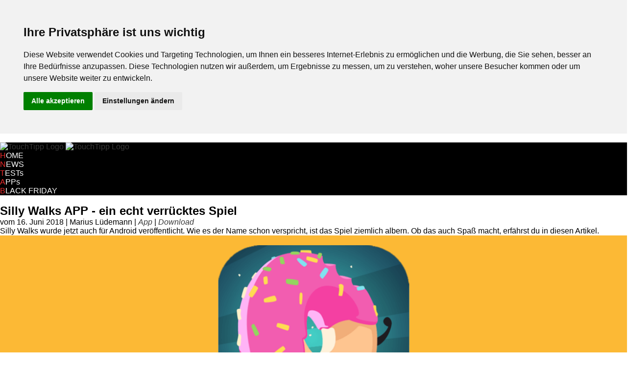

--- FILE ---
content_type: text/html; charset=UTF-8
request_url: https://touchtipp.de/artikel/silly_walks_app.php
body_size: 6366
content:
<!DOCTYPE html>
<html lang="de-DE">
<head>
  <meta charset="utf-8">
  <title>Silly Walks | APP | TouchTipp.de</title>
  <meta name="viewport" content="width=device-width, initial-scale=1.0, user-scalable=no">
  <meta name="Title" content="Silly Walks | APP | TouchTipp.de">
  <meta name="description" content="Silly Walks wurde jetzt auch für Android veröffentlicht. Wie es der Name schon verspricht, ist  das Spiel ziemlich albern. Ob das auch Spaß macht, erfährst du in diesen Artikel.">
  <meta name="keywords" content="Smartphones, Handys, Test, Sony, TouchTipp, App, Android, IOS, Silly Walks, Game">
  <meta name="news_keywords" content="TouchTipp, Smartphones, Handys, APP, Silly Walks, Android">
  <meta name="content-language" content="de-de">
  <meta name="author" content="Marius Lüdemann">
  <meta name="publisher" content="TouchTippDe | Marius Lüdemann">
  <meta name="copyright" content="Touchtipp 2018">
  <meta name="robots" content="index, follow">
  
  <link rel="stylesheet" href="https://touchtipp.de/css/style.css">
  
   <!--Facebook, Pinterest, LinkedIn, Google+-->
   <meta property="og:title" content="Silly Walks | APP | TouchTipp.de">
   <meta property="og:description" content="Silly Walks wurde jetzt auch für Android veröffentlicht. Wie es der Name schon verspricht, ist  das Spiel ziemlich albern. Ob das auch Spaß macht, erfährst du in diesen Artikel.">
   <meta property="og:image" content="https://touchtipp.de/artikel/ttpicarticle/tt_silly_walks_cover.png">
   <meta property="og:url" content="https://touchtipp.de/artikel/silly_walks_app.php">
   <meta property="og:type" content="website">
   <meta property="og:site_name" content="TouchTipp" />
   <!--Twitter-->
   <meta name="twitter:title" content="Silly Walks | APP | TouchTipp.de">
   <meta name="twitter:description" content="Silly Walks wurde jetzt auch für Android veröffentlicht. Wie es der Name schon verspricht, ist  das Spiel ziemlich albern. Ob das auch Spaß macht, erfährst du in diesen Artikel.">
   <meta name="twitter:image" content="https://touchtipp.de/artikel/ttpicarticle/tt_silly_walks_cover.png">
   <meta name="twitter:card" content="summary_large_image"> <!--summary_large_image for article-->
   <meta name="twitter:site" content="@TouchTipp">
   <meta name="twitter:domain" content="touchtipp.de"/>
  
  <!--Icon-->
  <link rel="apple-touch-icon" sizes="180x180" href="https://touchtipp.de/icon/apple-touch-icon.png?v=Jy72daOzRd">
  <link rel="icon" type="image/png" sizes="32x32" href="https://touchtipp.de/icon/favicon-32x32.png?v=Jy72daOzRd">
  <link rel="icon" type="image/png" sizes="194x194" href="https://touchtipp.de/icon/favicon-194x194.png?v=Jy72daOzRd">
  <link rel="icon" type="image/png" sizes="192x192" href="https://touchtipp.de/icon/android-chrome-192x192.png?v=Jy72daOzRd">
  <link rel="icon" type="image/png" sizes="16x16" href="https://touchtipp.de/icon/favicon-16x16.png?v=Jy72daOzRd">
  <link rel="manifest" href="https://touchtipp.de/icon/manifest.json?v=Jy72daOzRd">
  <link rel="mask-icon" href="https://touchtipp.de/icon/safari-pinned-tab.svg?v=Jy72daOzRd" color="#e92b2b">
  <link rel="shortcut icon" href="https://touchtipp.de/icon/favicon.ico?v=Jy72daOzRd">
  <meta name="apple-mobile-web-app-title" content="TouchTipp">
  <meta name="application-name" content="TouchTipp">
  <meta name="msapplication-TileColor" content="#e92b2b">
  <meta name="msapplication-TileImage" content="https://touchtipp.de/icon/mstile-144x144.png?v=Jy72daOzRd">
  <meta name="msapplication-config" content="https://touchtipp.de/icon/browserconfig.xml?v=Jy72daOzRd">
  <meta name="theme-color" content="#ffffff">
 
  <script type="application/ld+json">
    {
  "@context": "https://schema.org",
  "@type": "NewsArticle",
  "mainEntityOfPage": {
    "@type": "WebPage",
    "@id": "https://touchtipp.de/app"
  },
  "headline": "Silly Walks APP - ein echt verrücktes Spiel",
  "image": "https://touchtipp.de/artikel/ttpicarticle/tt_silly_walks_cover.png",
  "datePublished": "2018-06-17T07:00:00+00:00",
  "dateModified": "2018-06-17T07:00:00+00:00",
  "author": {
    "@type": "Person",
    "name": "Marius Lüdemann"
  },
   "publisher": {
    "@type": "Organization",
    "name": "Touchtipp",
    "logo": {
      "@type": "ImageObject",
      "url": "https://touchtipp.de/icon/google-search-600x100.png"
    }
  },
  "description": "Silly Walks wurde jetzt auch für Android veröffentlicht. Wie es der Name schon verspricht, ist  das Spiel ziemlich albern. Ob das auch Spaß macht, erfährst du in diesen Artikel."
}
</script>
 
<!-- Hotjar -->
<script>
    (function(h,o,t,j,a,r){
        h.hj=h.hj||function(){(h.hj.q=h.hj.q||[]).push(arguments)};
        h._hjSettings={hjid:733872,hjsv:6};
        a=o.getElementsByTagName('head')[0];
        r=o.createElement('script');r.async=1;
        r.src=t+h._hjSettings.hjid+j+h._hjSettings.hjsv;
        a.appendChild(r);
    })(window,document,'https://static.hotjar.com/c/hotjar-','.js?sv=');
</script>
 
 <style type="text/css" media="all">
 * {
        margin: 0px;
        padding: 0px;
		font-family: Verdana, Geneva, sans-serif;
    }
 a:link {
        color: #383838;
        text-decoration: none;
    }
 a:visited {
        color: #383838;
        text-decoration: none;
    }
 a:hover {
        color: #E92B2B;
        text-decoration: none;
    }
 a:active {
        color: #383838;
        text-decoration: none;
    }	
 </style> 
 
</head>

<body>
﻿<header class="sticky" style="background-color: #000000;">
<nav class="body"  style="max-width:80em; margin-left: auto; margin-right: auto;">
<a class="logo" href="https://touchtipp.de/index.php"><img src="https://touchtipp.de/ttpicsvg/tt4588169153.svg" alt="TouchTipp Logo" style="width: 100%; height: auto;" /></a>
<a class="logom" href="https://touchtipp.de/index.php"><img src="https://touchtipp.de/ttpicsvg/tt4588169153m.svg" alt="TouchTipp Logo" style="width: 100%; height: auto;" /></a>
<a class="nav" href="https://touchtipp.de/index.php"><p style="color:#E92B2B;">H<span style="color:#FFF;">OME</span></p></a>
<a class="nav" href="https://touchtipp.de/news/" title="Smartphone und Technik NEWS"><p style="color:#E92B2B;">N<span style="color:#FFF;">EWS</span></p></a>
<a class="nav" href="https://touchtipp.de/test/" title="Smartphone und Technik Test"><p style="color:#E92B2B;">T<span style="color:#FFF;">ESTs</span></p></a>
<a class="nav" href="https://touchtipp.de/app/"><p style="color:#E92B2B;">A<span style="color:#FFF;">PPs</span></p></a>
<a class="nav1" href="https://touchtipp.de/black-friday/"><p style="color:#E92B2B;">B<span style="color:#FFF;">LACK FRIDAY</span></p></a>
</nav>
<div class="noscript">
  <noscript> <span class="noscript-character">&#9757;</span> Um den vollen Funktionsumfang dieser Webseite zu erfahren, benoetigen Sie JavaScript. <span class="noscript-character">&#9757;</span> </noscript>
</div>
</header>
<!--<div style="background-color: #383838; margin-left: auto; margin-right: auto;">
<section class="body"  style="max-width:80em; margin-left: auto; margin-right: auto; padding-top: 10px; padding-bottom: 10px;">	
			<p class="socal">Folge uns auf:</p>
			<a class="socal1" href="https://twitter.com/TouchTipp" target="_blank"><img src="https://touchtipp.de/ttpicsvg/tt0504178100.svg" alt="Folge uns auf Twitter" width="55%" height="auto" /></a>
			<a class="socal2" href="https://instagram.com/touchtipp" target="_blank"><img src="https://touchtipp.de/ttpicsvg/tt6550162100.svg" alt="Folge uns auf Instagram" width="55%" height="auto" /></a>
        	<a class="socal3" href="https://touchtipp.de/touchtipp.rss" target="_blank"><img src="https://touchtipp.de/ttpicsvg/tt5565161100.svg" alt="Aboniere unseren RSS-Feed " width="55%" height="auto" /></a>	
			<a class="socal4" href="https://plus.google.com/101613811329310208826" target="_blank"><img src="https://touchtipp.de/ttpicsvg/tt8583166100.svg" alt="Google Plus" /></a>           			
</section></div>-->

<br>


<article class="body"  style="max-width:80em; margin-left: auto; margin-right: auto; text-align: left; justify-items: start;">
  <H1 class="headlineartikel">Silly Walks APP - ein echt verrücktes Spiel</H1>
  <p class="datelineartikel">vom 16. Juni 2018 | Marius Lüdemann | <a href="https://touchtipp.de/app" style="font-style: italic;">App</a> | <a href="#download" style="font-style: italic;">Download</a></p>
  <div class="fullartikel"><!-- addthis --><div class="addthis_inline_share_toolbox_nsmq"></div></div>
  <p class="textartikel">Silly Walks wurde jetzt auch für Android veröffentlicht. Wie es der Name schon verspricht, ist  das Spiel ziemlich albern. Ob das auch Spaß macht, erfährst du in diesen Artikel.</p>
  <div class="fullartikel" style="background: #FCB935; padding-top: 20px;  padding-bottom: 20px; width: 100%;"><div style=" max-width: 30.563em; margin-left: auto; margin-right: auto;"><img style="width:100%; height:auto;" alt="Silly Walks APP - ein echt verrücktes Spiel" src="https://touchtipp.de/artikel/ttpicarticle/tt_silly_walks_cover.png" /></div></div>
  <p class="textartikel">Auf dem IPhone wurde das Spiel schon vor fast einem Jahr veröffentlicht und wurde dort schon über 3 Milionen mal heruntergeladen. Nun ist es auch auf Android verfügbar.<br>
  Silly Walks ist ein One-Tap-Adventure. Die Hauptcharaktere sind Gerichte und Zutaten aus der Küche die  zum Leben erwacht sind, so kann man z.B. als Ananas, Cupcake, Hot Dog oder Nudeln durch die Gegend laufen. Die Storyline des Spieles ist ein recht bekanntes. Ein Bösewicht, hier der Böse Mixer, hat
  deine Freunde entführt und du musst sie retten.</p>
  ﻿  <p class="headlineartikel" style="font-size: 1.8em; font-weight: 900;"><span style="color:#E92B2B;">W</span>erbung</p>
  <div class="fullartikel" style="width:100%"><div class="addut"><a href="https://www.awin1.com/cread.php?s=2401233&v=14954&q=364939&r=431759" target="_blank">
    <img src="https://www.awin1.com/cshow.php?s=2401233&v=14954&q=364939&r=431759" width="100%" height="auto" /></a></div></div>
  <div class="fullartikel" style="width:100%"><div class="adm"><a href="https://www.awin1.com/cread.php?s=2401235&v=14954&q=364939&r=431759" target="_blank">
  <img src="https://www.awin1.com/cshow.php?s=2401235&v=14954&q=364939&r=431759"  width="100%" height="auto" /></a></div></div> 
  <hr class="fullartikel" style="color: #383838; width: 100%;">  <div class="articlepicture1" style="text-align: center;"><img style="width:100%; height:auto; margin-left: 0px; margin-right: 0px" alt="Alberne Aktion" src="https://touchtipp.de/artikel/ttpicarticle/tt_silly_walks_nr_1.png" /><p>Alberne Aktion</p></div>
  <div class="articlepicture1" style="text-align: center;"><img style="width:100%; height:auto; margin-left: 0px; margin-right: 0px" alt="Alberne Charakter" src="https://touchtipp.de/artikel/ttpicarticle/tt_silly_walks_nr_2.png" /><p>Alberne Charakter</p></div>
  <div class="articlepicture1" style="text-align: center;"><img style="width:100%; height:auto; margin-left: 0px; margin-right: 0px" alt="Alberne Bösewichte" src="https://touchtipp.de/artikel/ttpicarticle/tt_silly_walks_nr_3.png" /><p>Alberne Bösewichte</p></div>
  <p class="textartikel">Auf dem Weg lauern Gefahren in Form der Handlangern vom Mixer. Dazu zählt zum Beispiel das Waffeleisen, der Rasenmäher, der Staubsauger oder das Beil. Die Steuerung ist auch etwas verrückt. Der Hauptkarakter steht breitbeinig auf einen Bein und dreht sich die ganze Zeit um das
  Bein. Mit einer Berührung des Bildschirmes wird das Bein gewechselt und irgendwie muss man dadurch sich nach vorne bewegen. Falls es mal zu brenzlich wird, kann man auch für eine kleine Strecke Sliden, so kann man zum Beispiel sich vor den Messern  schützen, die einen zerhacken wollen.  Auf dem Weg
  lauern nicht nur Gefahren, sondern auch Belohnungen in Form von kleinen Tofu Blöcken, die auch gleichzeitig die Währung im Spiel sind. Wenn man bestimmte Gegenstände vom Tisch schmeißt oder sie nur anrempelt, gibt es auch noch Bonuspunkte. Neben der Mission gibt es noch ein Autorennen Modus, in den
  man gegen mehrere Charaktere fahren muss. Der Look des Spieles ist im Cartoon Style gehalten und ist sehr einladend. Die App ist an sich kostenlos aber es gibt die Möglichkeit Ingame-Einkäufe zu tätigen und an Werbung wird auch nicht gespart. Die App gibt es für Android als auch für IOS.</p>
  <iframe class="newszwei" width="100%" height="350" src="https://www.youtube-nocookie.com/embed/TYR9SiQR2B0?rel=0" frameborder="0" allow="autoplay; encrypted-media" allowfullscreen></iframe>
  <iframe class="newszwei" width="100%" height="350" src="https://www.youtube-nocookie.com/embed/8-ZxR1emG2s?rel=0" frameborder="0" allow="autoplay; encrypted-media" allowfullscreen></iframe>
  <H2 class="textartikel" style="font-size: 1.3em;">Fazit zu Silly Walks:</H2>
  <p class="textartikel">Silly Walks macht seinem Namen alle Ehren. Es ist eine echt bescheuerte Steuerung, aber nach einer Weile gewöhnt man sich daran. Die Grafik ist sehr verspielt und ansprechend. Nach einer Weile ist das Spiel auch echt süchtig machend. Aber es eignet sich auch gut um sich eben in
  der Bahn etwas die Zeit zu vertrödeln. Die Werbung ist wie bei allen kostenlosen Apps etwas störend und aufdringlich, was aber durch den Kauf von eines Zusatzproduktes im Spiel abgeschaltet werden kann. Das Spiel kann ich nur jeden empfehlen.</p> 	
  <div class="fullartikel"><!-- addthis --><div class="addthis_inline_follow_toolbox"></div></div>
  <p class="datelineartikel">© Bild: Part Time Monkey</p>
  <br>
</article>

<br>

<section id="download" style="max-width:80em; margin-left: auto; margin-right: auto; padding-left: 10px; padding-right: 10px;"><H1 class="headline"><span style="color:#E92B2B;">D</span>ownload:</H1></section>

<br>

<section class="body" style="max-width:80em;  margin-left: auto; margin-right: auto;">
   <div class="articleteaser">
        	<a href="https://itunes.apple.com/app/silly-walks/id1229630187"><img src="https://touchtipp.de/ttpicsvg/tt5524179100.svg" alt="Jetzt im App Store Downloaden" width="30%" height="auto" />
            <p class="teasertext">Silly Walks im App Store für iOS-Geräte</p></a>
	</div>
	<div class="articleteaser">
        	<a href="https://play.google.com/store/apps/details?id=com.parttimemonkey.sillywalks"><img src="https://touchtipp.de/ttpicsvg/tt8543175100.svg" alt="Jetzt im Google Play Store Downloaden" width="30%" height="auto" />
            <p class="teasertext">Silly Walks im Google Play Store</p></a>
	</div>
</section>

<br>

<hr style="max-width:80em; margin-left: auto; margin-right: auto; color: #383838;">

<br>

<section style="max-width:80em; margin-left: auto; margin-right: auto; padding-left: 10px; padding-right: 10px;"><H1 class="headline"><span style="color:#E92B2B;">D</span>as könnte dich auch interessieren</H1></section>

<br>

<section class="body" style="max-width:80em;  margin-left: auto; margin-right: auto;">
        <div class="articleteaser">
        	<a href="https://touchtipp.de/artikel/threema_app.html"><img src="https://touchtipp.de/artikel/ttpicarticle/threema_app_cover.png" alt="Threema - sicher vor der NSA?" width="100%" height="auto" />
            <H2>Threema</H2></a>
            <p class="teasertext"><a href="https://touchtipp.de/app" style="color: #E92B2B; font-weight: bold;">APP</a> - F&uuml;r alle den Whatsapp zu unsicher ist und mehr Sicherheit wollen gibt es einen Messenger aus der Schweiz, der mit Verschl&uuml;sselung und Datensicherheit wirbt. Threema ist ein verschl&uuml;ssel...</p>
        </div>		
		<div class="articleteaser">
        	<a href="https://touchtipp.de/artikel/brain_it_on_app.html"><img src="https://touchtipp.de/artikel/ttpicarticle/tt_brain_it_on_app_cover.png" alt="Brain It On! - Physics Puzzles" width="100%" height="auto" />
            <H2>Brain It On!</H2></a>
            <p class="teasertext"><a href="https://touchtipp.de/app" style="color: #E92B2B; font-weight: bold;">APP</a> - Brain It On ist ein Spiel f&uuml;rs Handy bei den man wirklich verzweifeln kann. Man muss bei Brain It On mittels einer Zeichenfunktion knifflige R&auml;tsel l&ouml;sen, die trotz der Schwierigkeit s&uuml;...</p>
        </div>
		<div class="articleteaser">
        	<a href="https://touchtipp.de/artikel/emoji_11_news.php"><img src="https://touchtipp.de/artikel/ttpicarticle/tt_emoji_cover.png" alt="Emoji 11.0 – 157 neu Emojis in 2018" width="100%" height="auto" />
            <H2>Emoji 11.0</H2></a>
            <p class="teasertext"><a href="https://touchtipp.de/news/" style="color: #E92B2B; font-weight: bold;">NEWS</a> - Die Emoji-Liste für 2018 wurde veröffentlicht und verspricht 157 neue Emojis. Welche Emojis es sind und ab wann wir uns auf die neuen Emojis freuen dürfen, erfährst du in diesen Artikel.[...]</p>
        </div>
		<div class="articleteaser">
        	<a href="https://touchtipp.de/artikel/apps_im_urlaub_app.php"><img src="https://touchtipp.de/artikel/ttpicarticle/tt_apps_im_urlaubl_cover.png" alt="Urlaub – Diese Apps solltest du im Urlaub unbedingt dabei haben!" width="100%" height="auto" />
            <H2>Urlaub</H2></a>
            <p class="teasertext"><a href="https://touchtipp.de/app/" style="color: #E92B2B; font-weight: bold;">APP</a> - Diese 18 Apps solltest du im nächsten Urlaub unbedingt dabei haben, um für alles gewappnet zu sein, was im Urlaub passieren kann.[...]</p>
        </div>
</section>

<br>

﻿<section style="max-width:80em; margin-left: auto; margin-right: auto; padding-left: 10px; padding-right: 10px;"><H2 class="headlinead"><span style="color:#E92B2B;">W</span>erbung</H2></section>

<br>

<section class="addut" style="max-width:80em; margin-left: auto; margin-right: auto; padding-left: 10px; padding-right: 10px;"><a rel="sponsored" href="https://www.awin1.com/cread.php?s=2491482&v=14336&q=374266&r=431759" target="_blank">
    <img src="https://www.awin1.com/cshow.php?s=2491482&v=14336&q=374266&r=431759" alt="SALE bei Otto.de" border="0" width="100%" height="auto"/></a></section>

<section class="adm" style="max-width:80em; margin-left: auto; margin-right: auto; padding-left: 10px; padding-right: 10px;"><a rel="sponsored" href="https://www.awin1.com/cread.php?s=2491481&v=14336&q=374265&r=431759" target="_blank">
    <img src="https://www.awin1.com/cshow.php?s=2491481&v=14336&q=374265&r=431759" alt="SALE bei Otto.de" width="100%" height="auto" /></a></section>

<br>

﻿<footer style="background-color: #000000;">
<div style="background-color: #383838;">
<section class="body"  style="max-width:80em; margin-left: auto; margin-right: auto; padding-top: 10px; padding-bottom: 10px;">	
			<a class="socal1" href="https://twitter.com/TouchTipp" target="_blank"><img src="https://touchtipp.de/ttpicsvg/tt0504178100.svg" alt="Folge uns auf Twitter" width="75%" height="auto" /></a>
			<a class="socal2" href="https://instagram.com/touchtipp" target="_blank"><img src="https://touchtipp.de/ttpicsvg/tt6550162100.svg" alt="Folge uns auf Instagram" width="75%" height="auto" /></a>
        	<a class="socal3" href="https://touchtipp.de/touchtipp.rss" target="_blank"><img src="https://touchtipp.de/ttpicsvg/tt5565161100.svg" alt="Aboniere unseren RSS-Feed " width="75%" height="auto" /></a>	
			<!-- <a class="socal4" href="https://plus.google.com/101613811329310208826" target="_blank"><img src="https://touchtipp.de/ttpicsvg/tt8583166100.svg" alt="Google Plus" /></a>-->	 
</section></div>
<section class="body"  style="max-width:80em; margin-left: auto; margin-right: auto; padding-top: 10px; padding-bottom: 10px;">
<div class="footer1">
<a class="nav" href="https://touchtipp.de"><p style="color:#E92B2B;">H<span style="color:#FFFFFF;">OME</span></p></a>
<a class="nav" href="https://touchtipp.de/news/" title="Smartphone und Technik NEWS"><p style="color:#E92B2B;">N<span style="color:#FFFFFF;">EWS</span></p></a>
<a class="nav" href="https://touchtipp.de/test/" title="Smartphone und Technik Test"><p style="color:#E92B2B;">T<span style="color:#FFFFFF;">ESTs</span></p></a>
<a class="nav" href="https://touchtipp.de/app/"><p style="color:#E92B2B;">A<span style="color:#FFFFFF;">PPs</span></p></a>
<a class="nav" href="https://touchtipp.de/bestenliste/"><p style="color:#E92B2B;">B<span style="color:#FFFFFF;">ESTENLISTE</span></p></a>
<a class="nav" href="https://touchtipp.de/black-friday/"><p style="color:#E92B2B;">B<span style="color:#FFFFFF;">LACK FRIDAY</span></p></a>
<a class="nav" href="https://touchtipp.de/cyber-monday/"><p style="color:#E92B2B;">C<span style="color:#FFFFFF;">YBER MONDAY</span></p></a>
<a class="nav" href="https://touchtipp.de/impressum.php" title="Smartphone und Technik Test"><p style="color:#E92B2B;">I<span style="color:#FFFFFF;">MPRESSUM</span></p></a>
<a class="nav" href="https://touchtipp.de/datenschutz.php"><p style="color:#E92B2B;">D<span style="color:#FFFFFF;">ATENSCHUTZ</span></p></a>
<a class="nav" href="https://touchtipp.de/rss.php"><p style="color:#E92B2B;">R<span style="color:#FFFFFF;">SS</span></p></a>
</div>	
<a class="footer2" href="https://touchtipp.de/index.html"><img src="https://touchtipp.de/ttpicsvg/tt4588169153.svg" alt="TouchTipp Logo" style="width: 100%; height: auto;" /></a>
<div class="footer1">
        <H3 style="font-size: 1.2em;">Beliebte Themen<br>
		<br>
		<a href="https://touchtipp.de/sony/">Sony</a> | 
        <a href="https://touchtipp.de/test/">Test</a> | 
		<a href="https://touchtipp.de/honor/">Honor</a> | 
		<a href="https://touchtipp.de/news/">News</a> | 
        <a href="https://touchtipp.de/huawei/">Huawei</a> |
        <a href="https://touchtipp.de/google/">Google</a> |		
		<a href="https://touchtipp.de/app/">Apps</a> | 
		<a href="https://touchtipp.de/lg/">LG</a> | 
        <a href="https://touchtipp.de/bestenliste/">Bestenliste</a></H3>	
</div>		
<p id="footer" class="footer">TouchTipp 2024 © since 2015</p>
</section>
</footer>
﻿<!-- browser-update.org -->
<script> 
var $buoop = {required:{e:-2,f:-3,o:-1,s:-1,c:-2},insecure:true,unsupported:true,newwindow: true,style:"bottom",api:2023.04,text: "Ihr Browser {brow_name} ist veraltet und kann eventuell die Seite nicht richtig anzeigen. Aktualisieren Sie Ihren Browser um mehr Sicherheit, Komfort und die einwandfreie Nutzung dieser Webseite zu erhalten. <a{up_but}>Aktualisieren</a>" }; 
function $buo_f(){ 
 var e = document.createElement("script"); 
 e.src = "//browser-update.org/update.min.js"; 
 document.body.appendChild(e);
};
try {document.addEventListener("DOMContentLoaded", $buo_f,false)}
catch(e){window.attachEvent("onload", $buo_f)}
</script>
<!-- end of browser-update.org-->

<!-- Cookie Consent by https://www.FreePrivacyPolicy.com -->
<script type="text/javascript" src="//www.freeprivacypolicy.com/public/cookie-consent/3.1.0/cookie-consent.js"></script>
<script type="text/javascript">
document.addEventListener('DOMContentLoaded', function () {
cookieconsent.run({"notice_banner_type":"headline","consent_type":"express","palette":"light","language":"de","website_name":"TouchTipp","cookies_policy_url":"https://touchtipp.de/datenschutz.php"});
});
</script>

<!-- Google Analytics (gtag.js) -->
<!--<script type="text/plain" cookie-consent="tracking" async src="https://www.googletagmanager.com/gtag/js?id=UA-64175370-1"></script>
<script type="text/plain" cookie-consent="tracking">
  window.dataLayer = window.dataLayer || [];
  function gtag(){dataLayer.push(arguments);}
  gtag('js', new Date());

  gtag('config', 'UA-64175370-1');
</script>-->
<!-- end of Google Analytics (gtag.js)-->


<!-- Google tag (gtag.js) -->
<script async src="https://www.googletagmanager.com/gtag/js?id=G-ZJMSXZ1RQT"></script>
<script>
  window.dataLayer = window.dataLayer || [];
  function gtag(){dataLayer.push(arguments);}
  gtag('js', new Date());

  gtag('config', 'G-ZJMSXZ1RQT');
</script>
<!-- end of Google tag (gtag.js) -->

<!-- addthis.com -->
<script type="text/plain" cookie-consent="functionality" src="//s7.addthis.com/js/300/addthis_widget.js#pubid=ra-55d328c283d9b0c9"></script>
<!-- end of addthis.com-->


<noscript>Cookie Consent by <a href="https://www.FreePrivacyPolicy.com/free-cookie-consent/" rel="nofollow noopener">FreePrivacyPolicy.com</a></noscript>
<!-- End Cookie Consent -->
</body>

</html> 

--- FILE ---
content_type: text/html; charset=utf-8
request_url: https://www.youtube-nocookie.com/embed/TYR9SiQR2B0?rel=0
body_size: 46774
content:
<!DOCTYPE html><html lang="en" dir="ltr" data-cast-api-enabled="true"><head><meta name="viewport" content="width=device-width, initial-scale=1"><script nonce="htbFj49JCB5tbtwJzHsZlA">if ('undefined' == typeof Symbol || 'undefined' == typeof Symbol.iterator) {delete Array.prototype.entries;}</script><style name="www-roboto" nonce="3ofv2YXibrU5A2mGzHfCKw">@font-face{font-family:'Roboto';font-style:normal;font-weight:400;font-stretch:100%;src:url(//fonts.gstatic.com/s/roboto/v48/KFO7CnqEu92Fr1ME7kSn66aGLdTylUAMa3GUBHMdazTgWw.woff2)format('woff2');unicode-range:U+0460-052F,U+1C80-1C8A,U+20B4,U+2DE0-2DFF,U+A640-A69F,U+FE2E-FE2F;}@font-face{font-family:'Roboto';font-style:normal;font-weight:400;font-stretch:100%;src:url(//fonts.gstatic.com/s/roboto/v48/KFO7CnqEu92Fr1ME7kSn66aGLdTylUAMa3iUBHMdazTgWw.woff2)format('woff2');unicode-range:U+0301,U+0400-045F,U+0490-0491,U+04B0-04B1,U+2116;}@font-face{font-family:'Roboto';font-style:normal;font-weight:400;font-stretch:100%;src:url(//fonts.gstatic.com/s/roboto/v48/KFO7CnqEu92Fr1ME7kSn66aGLdTylUAMa3CUBHMdazTgWw.woff2)format('woff2');unicode-range:U+1F00-1FFF;}@font-face{font-family:'Roboto';font-style:normal;font-weight:400;font-stretch:100%;src:url(//fonts.gstatic.com/s/roboto/v48/KFO7CnqEu92Fr1ME7kSn66aGLdTylUAMa3-UBHMdazTgWw.woff2)format('woff2');unicode-range:U+0370-0377,U+037A-037F,U+0384-038A,U+038C,U+038E-03A1,U+03A3-03FF;}@font-face{font-family:'Roboto';font-style:normal;font-weight:400;font-stretch:100%;src:url(//fonts.gstatic.com/s/roboto/v48/KFO7CnqEu92Fr1ME7kSn66aGLdTylUAMawCUBHMdazTgWw.woff2)format('woff2');unicode-range:U+0302-0303,U+0305,U+0307-0308,U+0310,U+0312,U+0315,U+031A,U+0326-0327,U+032C,U+032F-0330,U+0332-0333,U+0338,U+033A,U+0346,U+034D,U+0391-03A1,U+03A3-03A9,U+03B1-03C9,U+03D1,U+03D5-03D6,U+03F0-03F1,U+03F4-03F5,U+2016-2017,U+2034-2038,U+203C,U+2040,U+2043,U+2047,U+2050,U+2057,U+205F,U+2070-2071,U+2074-208E,U+2090-209C,U+20D0-20DC,U+20E1,U+20E5-20EF,U+2100-2112,U+2114-2115,U+2117-2121,U+2123-214F,U+2190,U+2192,U+2194-21AE,U+21B0-21E5,U+21F1-21F2,U+21F4-2211,U+2213-2214,U+2216-22FF,U+2308-230B,U+2310,U+2319,U+231C-2321,U+2336-237A,U+237C,U+2395,U+239B-23B7,U+23D0,U+23DC-23E1,U+2474-2475,U+25AF,U+25B3,U+25B7,U+25BD,U+25C1,U+25CA,U+25CC,U+25FB,U+266D-266F,U+27C0-27FF,U+2900-2AFF,U+2B0E-2B11,U+2B30-2B4C,U+2BFE,U+3030,U+FF5B,U+FF5D,U+1D400-1D7FF,U+1EE00-1EEFF;}@font-face{font-family:'Roboto';font-style:normal;font-weight:400;font-stretch:100%;src:url(//fonts.gstatic.com/s/roboto/v48/KFO7CnqEu92Fr1ME7kSn66aGLdTylUAMaxKUBHMdazTgWw.woff2)format('woff2');unicode-range:U+0001-000C,U+000E-001F,U+007F-009F,U+20DD-20E0,U+20E2-20E4,U+2150-218F,U+2190,U+2192,U+2194-2199,U+21AF,U+21E6-21F0,U+21F3,U+2218-2219,U+2299,U+22C4-22C6,U+2300-243F,U+2440-244A,U+2460-24FF,U+25A0-27BF,U+2800-28FF,U+2921-2922,U+2981,U+29BF,U+29EB,U+2B00-2BFF,U+4DC0-4DFF,U+FFF9-FFFB,U+10140-1018E,U+10190-1019C,U+101A0,U+101D0-101FD,U+102E0-102FB,U+10E60-10E7E,U+1D2C0-1D2D3,U+1D2E0-1D37F,U+1F000-1F0FF,U+1F100-1F1AD,U+1F1E6-1F1FF,U+1F30D-1F30F,U+1F315,U+1F31C,U+1F31E,U+1F320-1F32C,U+1F336,U+1F378,U+1F37D,U+1F382,U+1F393-1F39F,U+1F3A7-1F3A8,U+1F3AC-1F3AF,U+1F3C2,U+1F3C4-1F3C6,U+1F3CA-1F3CE,U+1F3D4-1F3E0,U+1F3ED,U+1F3F1-1F3F3,U+1F3F5-1F3F7,U+1F408,U+1F415,U+1F41F,U+1F426,U+1F43F,U+1F441-1F442,U+1F444,U+1F446-1F449,U+1F44C-1F44E,U+1F453,U+1F46A,U+1F47D,U+1F4A3,U+1F4B0,U+1F4B3,U+1F4B9,U+1F4BB,U+1F4BF,U+1F4C8-1F4CB,U+1F4D6,U+1F4DA,U+1F4DF,U+1F4E3-1F4E6,U+1F4EA-1F4ED,U+1F4F7,U+1F4F9-1F4FB,U+1F4FD-1F4FE,U+1F503,U+1F507-1F50B,U+1F50D,U+1F512-1F513,U+1F53E-1F54A,U+1F54F-1F5FA,U+1F610,U+1F650-1F67F,U+1F687,U+1F68D,U+1F691,U+1F694,U+1F698,U+1F6AD,U+1F6B2,U+1F6B9-1F6BA,U+1F6BC,U+1F6C6-1F6CF,U+1F6D3-1F6D7,U+1F6E0-1F6EA,U+1F6F0-1F6F3,U+1F6F7-1F6FC,U+1F700-1F7FF,U+1F800-1F80B,U+1F810-1F847,U+1F850-1F859,U+1F860-1F887,U+1F890-1F8AD,U+1F8B0-1F8BB,U+1F8C0-1F8C1,U+1F900-1F90B,U+1F93B,U+1F946,U+1F984,U+1F996,U+1F9E9,U+1FA00-1FA6F,U+1FA70-1FA7C,U+1FA80-1FA89,U+1FA8F-1FAC6,U+1FACE-1FADC,U+1FADF-1FAE9,U+1FAF0-1FAF8,U+1FB00-1FBFF;}@font-face{font-family:'Roboto';font-style:normal;font-weight:400;font-stretch:100%;src:url(//fonts.gstatic.com/s/roboto/v48/KFO7CnqEu92Fr1ME7kSn66aGLdTylUAMa3OUBHMdazTgWw.woff2)format('woff2');unicode-range:U+0102-0103,U+0110-0111,U+0128-0129,U+0168-0169,U+01A0-01A1,U+01AF-01B0,U+0300-0301,U+0303-0304,U+0308-0309,U+0323,U+0329,U+1EA0-1EF9,U+20AB;}@font-face{font-family:'Roboto';font-style:normal;font-weight:400;font-stretch:100%;src:url(//fonts.gstatic.com/s/roboto/v48/KFO7CnqEu92Fr1ME7kSn66aGLdTylUAMa3KUBHMdazTgWw.woff2)format('woff2');unicode-range:U+0100-02BA,U+02BD-02C5,U+02C7-02CC,U+02CE-02D7,U+02DD-02FF,U+0304,U+0308,U+0329,U+1D00-1DBF,U+1E00-1E9F,U+1EF2-1EFF,U+2020,U+20A0-20AB,U+20AD-20C0,U+2113,U+2C60-2C7F,U+A720-A7FF;}@font-face{font-family:'Roboto';font-style:normal;font-weight:400;font-stretch:100%;src:url(//fonts.gstatic.com/s/roboto/v48/KFO7CnqEu92Fr1ME7kSn66aGLdTylUAMa3yUBHMdazQ.woff2)format('woff2');unicode-range:U+0000-00FF,U+0131,U+0152-0153,U+02BB-02BC,U+02C6,U+02DA,U+02DC,U+0304,U+0308,U+0329,U+2000-206F,U+20AC,U+2122,U+2191,U+2193,U+2212,U+2215,U+FEFF,U+FFFD;}@font-face{font-family:'Roboto';font-style:normal;font-weight:500;font-stretch:100%;src:url(//fonts.gstatic.com/s/roboto/v48/KFO7CnqEu92Fr1ME7kSn66aGLdTylUAMa3GUBHMdazTgWw.woff2)format('woff2');unicode-range:U+0460-052F,U+1C80-1C8A,U+20B4,U+2DE0-2DFF,U+A640-A69F,U+FE2E-FE2F;}@font-face{font-family:'Roboto';font-style:normal;font-weight:500;font-stretch:100%;src:url(//fonts.gstatic.com/s/roboto/v48/KFO7CnqEu92Fr1ME7kSn66aGLdTylUAMa3iUBHMdazTgWw.woff2)format('woff2');unicode-range:U+0301,U+0400-045F,U+0490-0491,U+04B0-04B1,U+2116;}@font-face{font-family:'Roboto';font-style:normal;font-weight:500;font-stretch:100%;src:url(//fonts.gstatic.com/s/roboto/v48/KFO7CnqEu92Fr1ME7kSn66aGLdTylUAMa3CUBHMdazTgWw.woff2)format('woff2');unicode-range:U+1F00-1FFF;}@font-face{font-family:'Roboto';font-style:normal;font-weight:500;font-stretch:100%;src:url(//fonts.gstatic.com/s/roboto/v48/KFO7CnqEu92Fr1ME7kSn66aGLdTylUAMa3-UBHMdazTgWw.woff2)format('woff2');unicode-range:U+0370-0377,U+037A-037F,U+0384-038A,U+038C,U+038E-03A1,U+03A3-03FF;}@font-face{font-family:'Roboto';font-style:normal;font-weight:500;font-stretch:100%;src:url(//fonts.gstatic.com/s/roboto/v48/KFO7CnqEu92Fr1ME7kSn66aGLdTylUAMawCUBHMdazTgWw.woff2)format('woff2');unicode-range:U+0302-0303,U+0305,U+0307-0308,U+0310,U+0312,U+0315,U+031A,U+0326-0327,U+032C,U+032F-0330,U+0332-0333,U+0338,U+033A,U+0346,U+034D,U+0391-03A1,U+03A3-03A9,U+03B1-03C9,U+03D1,U+03D5-03D6,U+03F0-03F1,U+03F4-03F5,U+2016-2017,U+2034-2038,U+203C,U+2040,U+2043,U+2047,U+2050,U+2057,U+205F,U+2070-2071,U+2074-208E,U+2090-209C,U+20D0-20DC,U+20E1,U+20E5-20EF,U+2100-2112,U+2114-2115,U+2117-2121,U+2123-214F,U+2190,U+2192,U+2194-21AE,U+21B0-21E5,U+21F1-21F2,U+21F4-2211,U+2213-2214,U+2216-22FF,U+2308-230B,U+2310,U+2319,U+231C-2321,U+2336-237A,U+237C,U+2395,U+239B-23B7,U+23D0,U+23DC-23E1,U+2474-2475,U+25AF,U+25B3,U+25B7,U+25BD,U+25C1,U+25CA,U+25CC,U+25FB,U+266D-266F,U+27C0-27FF,U+2900-2AFF,U+2B0E-2B11,U+2B30-2B4C,U+2BFE,U+3030,U+FF5B,U+FF5D,U+1D400-1D7FF,U+1EE00-1EEFF;}@font-face{font-family:'Roboto';font-style:normal;font-weight:500;font-stretch:100%;src:url(//fonts.gstatic.com/s/roboto/v48/KFO7CnqEu92Fr1ME7kSn66aGLdTylUAMaxKUBHMdazTgWw.woff2)format('woff2');unicode-range:U+0001-000C,U+000E-001F,U+007F-009F,U+20DD-20E0,U+20E2-20E4,U+2150-218F,U+2190,U+2192,U+2194-2199,U+21AF,U+21E6-21F0,U+21F3,U+2218-2219,U+2299,U+22C4-22C6,U+2300-243F,U+2440-244A,U+2460-24FF,U+25A0-27BF,U+2800-28FF,U+2921-2922,U+2981,U+29BF,U+29EB,U+2B00-2BFF,U+4DC0-4DFF,U+FFF9-FFFB,U+10140-1018E,U+10190-1019C,U+101A0,U+101D0-101FD,U+102E0-102FB,U+10E60-10E7E,U+1D2C0-1D2D3,U+1D2E0-1D37F,U+1F000-1F0FF,U+1F100-1F1AD,U+1F1E6-1F1FF,U+1F30D-1F30F,U+1F315,U+1F31C,U+1F31E,U+1F320-1F32C,U+1F336,U+1F378,U+1F37D,U+1F382,U+1F393-1F39F,U+1F3A7-1F3A8,U+1F3AC-1F3AF,U+1F3C2,U+1F3C4-1F3C6,U+1F3CA-1F3CE,U+1F3D4-1F3E0,U+1F3ED,U+1F3F1-1F3F3,U+1F3F5-1F3F7,U+1F408,U+1F415,U+1F41F,U+1F426,U+1F43F,U+1F441-1F442,U+1F444,U+1F446-1F449,U+1F44C-1F44E,U+1F453,U+1F46A,U+1F47D,U+1F4A3,U+1F4B0,U+1F4B3,U+1F4B9,U+1F4BB,U+1F4BF,U+1F4C8-1F4CB,U+1F4D6,U+1F4DA,U+1F4DF,U+1F4E3-1F4E6,U+1F4EA-1F4ED,U+1F4F7,U+1F4F9-1F4FB,U+1F4FD-1F4FE,U+1F503,U+1F507-1F50B,U+1F50D,U+1F512-1F513,U+1F53E-1F54A,U+1F54F-1F5FA,U+1F610,U+1F650-1F67F,U+1F687,U+1F68D,U+1F691,U+1F694,U+1F698,U+1F6AD,U+1F6B2,U+1F6B9-1F6BA,U+1F6BC,U+1F6C6-1F6CF,U+1F6D3-1F6D7,U+1F6E0-1F6EA,U+1F6F0-1F6F3,U+1F6F7-1F6FC,U+1F700-1F7FF,U+1F800-1F80B,U+1F810-1F847,U+1F850-1F859,U+1F860-1F887,U+1F890-1F8AD,U+1F8B0-1F8BB,U+1F8C0-1F8C1,U+1F900-1F90B,U+1F93B,U+1F946,U+1F984,U+1F996,U+1F9E9,U+1FA00-1FA6F,U+1FA70-1FA7C,U+1FA80-1FA89,U+1FA8F-1FAC6,U+1FACE-1FADC,U+1FADF-1FAE9,U+1FAF0-1FAF8,U+1FB00-1FBFF;}@font-face{font-family:'Roboto';font-style:normal;font-weight:500;font-stretch:100%;src:url(//fonts.gstatic.com/s/roboto/v48/KFO7CnqEu92Fr1ME7kSn66aGLdTylUAMa3OUBHMdazTgWw.woff2)format('woff2');unicode-range:U+0102-0103,U+0110-0111,U+0128-0129,U+0168-0169,U+01A0-01A1,U+01AF-01B0,U+0300-0301,U+0303-0304,U+0308-0309,U+0323,U+0329,U+1EA0-1EF9,U+20AB;}@font-face{font-family:'Roboto';font-style:normal;font-weight:500;font-stretch:100%;src:url(//fonts.gstatic.com/s/roboto/v48/KFO7CnqEu92Fr1ME7kSn66aGLdTylUAMa3KUBHMdazTgWw.woff2)format('woff2');unicode-range:U+0100-02BA,U+02BD-02C5,U+02C7-02CC,U+02CE-02D7,U+02DD-02FF,U+0304,U+0308,U+0329,U+1D00-1DBF,U+1E00-1E9F,U+1EF2-1EFF,U+2020,U+20A0-20AB,U+20AD-20C0,U+2113,U+2C60-2C7F,U+A720-A7FF;}@font-face{font-family:'Roboto';font-style:normal;font-weight:500;font-stretch:100%;src:url(//fonts.gstatic.com/s/roboto/v48/KFO7CnqEu92Fr1ME7kSn66aGLdTylUAMa3yUBHMdazQ.woff2)format('woff2');unicode-range:U+0000-00FF,U+0131,U+0152-0153,U+02BB-02BC,U+02C6,U+02DA,U+02DC,U+0304,U+0308,U+0329,U+2000-206F,U+20AC,U+2122,U+2191,U+2193,U+2212,U+2215,U+FEFF,U+FFFD;}</style><script name="www-roboto" nonce="htbFj49JCB5tbtwJzHsZlA">if (document.fonts && document.fonts.load) {document.fonts.load("400 10pt Roboto", "E"); document.fonts.load("500 10pt Roboto", "E");}</script><link rel="stylesheet" href="/s/player/b95b0e7a/www-player.css" name="www-player" nonce="3ofv2YXibrU5A2mGzHfCKw"><style nonce="3ofv2YXibrU5A2mGzHfCKw">html {overflow: hidden;}body {font: 12px Roboto, Arial, sans-serif; background-color: #000; color: #fff; height: 100%; width: 100%; overflow: hidden; position: absolute; margin: 0; padding: 0;}#player {width: 100%; height: 100%;}h1 {text-align: center; color: #fff;}h3 {margin-top: 6px; margin-bottom: 3px;}.player-unavailable {position: absolute; top: 0; left: 0; right: 0; bottom: 0; padding: 25px; font-size: 13px; background: url(/img/meh7.png) 50% 65% no-repeat;}.player-unavailable .message {text-align: left; margin: 0 -5px 15px; padding: 0 5px 14px; border-bottom: 1px solid #888; font-size: 19px; font-weight: normal;}.player-unavailable a {color: #167ac6; text-decoration: none;}</style><script nonce="htbFj49JCB5tbtwJzHsZlA">var ytcsi={gt:function(n){n=(n||"")+"data_";return ytcsi[n]||(ytcsi[n]={tick:{},info:{},gel:{preLoggedGelInfos:[]}})},now:window.performance&&window.performance.timing&&window.performance.now&&window.performance.timing.navigationStart?function(){return window.performance.timing.navigationStart+window.performance.now()}:function(){return(new Date).getTime()},tick:function(l,t,n){var ticks=ytcsi.gt(n).tick;var v=t||ytcsi.now();if(ticks[l]){ticks["_"+l]=ticks["_"+l]||[ticks[l]];ticks["_"+l].push(v)}ticks[l]=
v},info:function(k,v,n){ytcsi.gt(n).info[k]=v},infoGel:function(p,n){ytcsi.gt(n).gel.preLoggedGelInfos.push(p)},setStart:function(t,n){ytcsi.tick("_start",t,n)}};
(function(w,d){function isGecko(){if(!w.navigator)return false;try{if(w.navigator.userAgentData&&w.navigator.userAgentData.brands&&w.navigator.userAgentData.brands.length){var brands=w.navigator.userAgentData.brands;var i=0;for(;i<brands.length;i++)if(brands[i]&&brands[i].brand==="Firefox")return true;return false}}catch(e){setTimeout(function(){throw e;})}if(!w.navigator.userAgent)return false;var ua=w.navigator.userAgent;return ua.indexOf("Gecko")>0&&ua.toLowerCase().indexOf("webkit")<0&&ua.indexOf("Edge")<
0&&ua.indexOf("Trident")<0&&ua.indexOf("MSIE")<0}ytcsi.setStart(w.performance?w.performance.timing.responseStart:null);var isPrerender=(d.visibilityState||d.webkitVisibilityState)=="prerender";var vName=!d.visibilityState&&d.webkitVisibilityState?"webkitvisibilitychange":"visibilitychange";if(isPrerender){var startTick=function(){ytcsi.setStart();d.removeEventListener(vName,startTick)};d.addEventListener(vName,startTick,false)}if(d.addEventListener)d.addEventListener(vName,function(){ytcsi.tick("vc")},
false);if(isGecko()){var isHidden=(d.visibilityState||d.webkitVisibilityState)=="hidden";if(isHidden)ytcsi.tick("vc")}var slt=function(el,t){setTimeout(function(){var n=ytcsi.now();el.loadTime=n;if(el.slt)el.slt()},t)};w.__ytRIL=function(el){if(!el.getAttribute("data-thumb"))if(w.requestAnimationFrame)w.requestAnimationFrame(function(){slt(el,0)});else slt(el,16)}})(window,document);
</script><script nonce="htbFj49JCB5tbtwJzHsZlA">var ytcfg={d:function(){return window.yt&&yt.config_||ytcfg.data_||(ytcfg.data_={})},get:function(k,o){return k in ytcfg.d()?ytcfg.d()[k]:o},set:function(){var a=arguments;if(a.length>1)ytcfg.d()[a[0]]=a[1];else{var k;for(k in a[0])ytcfg.d()[k]=a[0][k]}}};
ytcfg.set({"CLIENT_CANARY_STATE":"none","DEVICE":"cbr\u003dChrome\u0026cbrand\u003dapple\u0026cbrver\u003d131.0.0.0\u0026ceng\u003dWebKit\u0026cengver\u003d537.36\u0026cos\u003dMacintosh\u0026cosver\u003d10_15_7\u0026cplatform\u003dDESKTOP","EVENT_ID":"r1xsaYDTG8Gjlu8PyYyv6QU","EXPERIMENT_FLAGS":{"ab_det_apb_b":true,"ab_det_apm":true,"ab_det_el_h":true,"ab_det_em_inj":true,"ab_l_sig_st":true,"ab_l_sig_st_e":true,"action_companion_center_align_description":true,"allow_skip_networkless":true,"always_send_and_write":true,"att_web_record_metrics":true,"attmusi":true,"c3_enable_button_impression_logging":true,"c3_watch_page_component":true,"cancel_pending_navs":true,"clean_up_manual_attribution_header":true,"config_age_report_killswitch":true,"cow_optimize_idom_compat":true,"csi_config_handling_infra":true,"csi_on_gel":true,"delhi_mweb_colorful_sd":true,"delhi_mweb_colorful_sd_v2":true,"deprecate_csi_has_info":true,"deprecate_pair_servlet_enabled":true,"desktop_sparkles_light_cta_button":true,"disable_cached_masthead_data":true,"disable_child_node_auto_formatted_strings":true,"disable_enf_isd":true,"disable_log_to_visitor_layer":true,"disable_pacf_logging_for_memory_limited_tv":true,"embeds_enable_eid_enforcement_for_youtube":true,"embeds_enable_info_panel_dismissal":true,"embeds_enable_pfp_always_unbranded":true,"embeds_muted_autoplay_sound_fix":true,"embeds_serve_es6_client":true,"embeds_web_nwl_disable_nocookie":true,"embeds_web_updated_shorts_definition_fix":true,"enable_active_view_display_ad_renderer_web_home":true,"enable_ad_disclosure_banner_a11y_fix":true,"enable_chips_shelf_view_model_fully_reactive":true,"enable_client_creator_goal_ticker_bar_revamp":true,"enable_client_only_wiz_direct_reactions":true,"enable_client_sli_logging":true,"enable_client_streamz_web":true,"enable_client_ve_spec":true,"enable_cloud_save_error_popup_after_retry":true,"enable_cookie_reissue_iframe":true,"enable_dai_sdf_h5_preroll":true,"enable_datasync_id_header_in_web_vss_pings":true,"enable_default_mono_cta_migration_web_client":true,"enable_dma_post_enforcement":true,"enable_docked_chat_messages":true,"enable_entity_store_from_dependency_injection":true,"enable_inline_muted_playback_on_web_search":true,"enable_inline_muted_playback_on_web_search_for_vdc":true,"enable_inline_muted_playback_on_web_search_for_vdcb":true,"enable_is_extended_monitoring":true,"enable_is_mini_app_page_active_bugfix":true,"enable_live_overlay_feed_in_live_chat":true,"enable_logging_first_user_action_after_game_ready":true,"enable_ltc_param_fetch_from_innertube":true,"enable_masthead_mweb_padding_fix":true,"enable_menu_renderer_button_in_mweb_hclr":true,"enable_mini_app_command_handler_mweb_fix":true,"enable_mini_app_iframe_loaded_logging":true,"enable_mini_guide_downloads_item":true,"enable_mixed_direction_formatted_strings":true,"enable_mweb_livestream_ui_update":true,"enable_mweb_new_caption_language_picker":true,"enable_names_handles_account_switcher":true,"enable_network_request_logging_on_game_events":true,"enable_new_paid_product_placement":true,"enable_obtaining_ppn_query_param":true,"enable_open_in_new_tab_icon_for_short_dr_for_desktop_search":true,"enable_open_yt_content":true,"enable_origin_query_parameter_bugfix":true,"enable_pause_ads_on_ytv_html5":true,"enable_payments_purchase_manager":true,"enable_pdp_icon_prefetch":true,"enable_pl_r_si_fa":true,"enable_place_pivot_url":true,"enable_playable_a11y_label_with_badge_text":true,"enable_pv_screen_modern_text":true,"enable_removing_navbar_title_on_hashtag_page_mweb":true,"enable_resetting_scroll_position_on_flow_change":true,"enable_rta_manager":true,"enable_sdf_companion_h5":true,"enable_sdf_dai_h5_midroll":true,"enable_sdf_h5_endemic_mid_post_roll":true,"enable_sdf_on_h5_unplugged_vod_midroll":true,"enable_sdf_shorts_player_bytes_h5":true,"enable_sdk_performance_network_logging":true,"enable_sending_unwrapped_game_audio_as_serialized_metadata":true,"enable_sfv_effect_pivot_url":true,"enable_shorts_new_carousel":true,"enable_skip_ad_guidance_prompt":true,"enable_skippable_ads_for_unplugged_ad_pod":true,"enable_smearing_expansion_dai":true,"enable_third_party_info":true,"enable_time_out_messages":true,"enable_timeline_view_modern_transcript_fe":true,"enable_video_display_compact_button_group_for_desktop_search":true,"enable_watch_next_pause_autoplay_lact":true,"enable_web_home_top_landscape_image_layout_level_click":true,"enable_web_tiered_gel":true,"enable_window_constrained_buy_flow_dialog":true,"enable_wiz_queue_effect_and_on_init_initial_runs":true,"enable_ypc_spinners":true,"enable_yt_ata_iframe_authuser":true,"export_networkless_options":true,"export_player_version_to_ytconfig":true,"fill_single_video_with_notify_to_lasr":true,"fix_ad_miniplayer_controls_rendering":true,"fix_ads_tracking_for_swf_config_deprecation_mweb":true,"h5_companion_enable_adcpn_macro_substitution_for_click_pings":true,"h5_inplayer_enable_adcpn_macro_substitution_for_click_pings":true,"h5_reset_cache_and_filter_before_update_masthead":true,"hide_channel_creation_title_for_mweb":true,"high_ccv_client_side_caching_h5":true,"html5_log_trigger_events_with_debug_data":true,"html5_ssdai_enable_media_end_cue_range":true,"il_attach_cache_limit":true,"il_use_view_model_logging_context":true,"is_browser_support_for_webcam_streaming":true,"json_condensed_response":true,"kev_adb_pg":true,"kevlar_gel_error_routing":true,"kevlar_watch_cinematics":true,"live_chat_enable_controller_extraction":true,"live_chat_enable_rta_manager":true,"live_chat_increased_min_height":true,"log_click_with_layer_from_element_in_command_handler":true,"log_errors_through_nwl_on_retry":true,"mdx_enable_privacy_disclosure_ui":true,"mdx_load_cast_api_bootstrap_script":true,"medium_progress_bar_modification":true,"migrate_remaining_web_ad_badges_to_innertube":true,"mobile_account_menu_refresh":true,"mweb_a11y_enable_player_controls_invisible_toggle":true,"mweb_account_linking_noapp":true,"mweb_after_render_to_scheduler":true,"mweb_allow_modern_search_suggest_behavior":true,"mweb_animated_actions":true,"mweb_app_upsell_button_direct_to_app":true,"mweb_big_progress_bar":true,"mweb_c3_disable_carve_out":true,"mweb_c3_disable_carve_out_keep_external_links":true,"mweb_c3_enable_adaptive_signals":true,"mweb_c3_endscreen":true,"mweb_c3_endscreen_v2":true,"mweb_c3_library_page_enable_recent_shelf":true,"mweb_c3_remove_web_navigation_endpoint_data":true,"mweb_c3_use_canonical_from_player_response":true,"mweb_cinematic_watch":true,"mweb_command_handler":true,"mweb_delay_watch_initial_data":true,"mweb_disable_searchbar_scroll":true,"mweb_enable_fine_scrubbing_for_recs":true,"mweb_enable_keto_batch_player_fullscreen":true,"mweb_enable_keto_batch_player_progress_bar":true,"mweb_enable_keto_batch_player_tooltips":true,"mweb_enable_lockup_view_model_for_ucp":true,"mweb_enable_mix_panel_title_metadata":true,"mweb_enable_more_drawer":true,"mweb_enable_optional_fullscreen_landscape_locking":true,"mweb_enable_overlay_touch_manager":true,"mweb_enable_premium_carve_out_fix":true,"mweb_enable_refresh_detection":true,"mweb_enable_search_imp":true,"mweb_enable_sequence_signal":true,"mweb_enable_shorts_pivot_button":true,"mweb_enable_shorts_video_preload":true,"mweb_enable_skippables_on_jio_phone":true,"mweb_enable_storyboards":true,"mweb_enable_two_line_title_on_shorts":true,"mweb_enable_varispeed_controller":true,"mweb_enable_warm_channel_requests":true,"mweb_enable_watch_feed_infinite_scroll":true,"mweb_enable_wrapped_unplugged_pause_membership_dialog_renderer":true,"mweb_filter_video_format_in_webfe":true,"mweb_fix_livestream_seeking":true,"mweb_fix_monitor_visibility_after_render":true,"mweb_fix_section_list_continuation_item_renderers":true,"mweb_force_ios_fallback_to_native_control":true,"mweb_fp_auto_fullscreen":true,"mweb_fullscreen_controls":true,"mweb_fullscreen_controls_action_buttons":true,"mweb_fullscreen_watch_system":true,"mweb_home_reactive_shorts":true,"mweb_innertube_search_command":true,"mweb_lang_in_html":true,"mweb_like_button_synced_with_entities":true,"mweb_logo_use_home_page_ve":true,"mweb_module_decoration":true,"mweb_native_control_in_faux_fullscreen_shared":true,"mweb_panel_container_inert":true,"mweb_player_control_on_hover":true,"mweb_player_delhi_dtts":true,"mweb_player_settings_use_bottom_sheet":true,"mweb_player_show_previous_next_buttons_in_playlist":true,"mweb_player_skip_no_op_state_changes":true,"mweb_player_user_select_none":true,"mweb_playlist_engagement_panel":true,"mweb_progress_bar_seek_on_mouse_click":true,"mweb_pull_2_full":true,"mweb_pull_2_full_enable_touch_handlers":true,"mweb_schedule_warm_watch_response":true,"mweb_searchbox_legacy_navigation":true,"mweb_see_fewer_shorts":true,"mweb_sheets_ui_refresh":true,"mweb_shorts_comments_panel_id_change":true,"mweb_shorts_early_continuation":true,"mweb_show_ios_smart_banner":true,"mweb_use_server_url_on_startup":true,"mweb_watch_captions_enable_auto_translate":true,"mweb_watch_captions_set_default_size":true,"mweb_watch_stop_scheduler_on_player_response":true,"mweb_watchfeed_big_thumbnails":true,"mweb_yt_searchbox":true,"networkless_logging":true,"no_client_ve_attach_unless_shown":true,"nwl_send_from_memory_when_online":true,"pageid_as_header_web":true,"playback_settings_use_switch_menu":true,"player_controls_autonav_fix":true,"player_controls_skip_double_signal_update":true,"polymer_bad_build_labels":true,"polymer_verifiy_app_state":true,"qoe_send_and_write":true,"remove_chevron_from_ad_disclosure_banner_h5":true,"remove_masthead_channel_banner_on_refresh":true,"remove_slot_id_exited_trigger_for_dai_in_player_slot_expire":true,"replace_client_url_parsing_with_server_signal":true,"service_worker_enabled":true,"service_worker_push_enabled":true,"service_worker_push_home_page_prompt":true,"service_worker_push_watch_page_prompt":true,"shell_load_gcf":true,"shorten_initial_gel_batch_timeout":true,"should_use_yt_voice_endpoint_in_kaios":true,"skip_invalid_ytcsi_ticks":true,"skip_setting_info_in_csi_data_object":true,"smarter_ve_dedupping":true,"speedmaster_no_seek":true,"start_client_gcf_mweb":true,"stop_handling_click_for_non_rendering_overlay_layout":true,"suppress_error_204_logging":true,"synced_panel_scrolling_controller":true,"use_event_time_ms_header":true,"use_fifo_for_networkless":true,"use_player_abuse_bg_library":true,"use_request_time_ms_header":true,"use_session_based_sampling":true,"use_thumbnail_overlay_time_status_renderer_for_live_badge":true,"use_ts_visibilitylogger":true,"vss_final_ping_send_and_write":true,"vss_playback_use_send_and_write":true,"web_adaptive_repeat_ase":true,"web_always_load_chat_support":true,"web_animated_like":true,"web_api_url":true,"web_autonav_allow_off_by_default":true,"web_button_vm_refactor_disabled":true,"web_c3_log_app_init_finish":true,"web_csi_action_sampling_enabled":true,"web_dedupe_ve_grafting":true,"web_disable_backdrop_filter":true,"web_enable_ab_rsp_cl":true,"web_enable_course_icon_update":true,"web_enable_error_204":true,"web_enable_horizontal_video_attributes_section":true,"web_fix_segmented_like_dislike_undefined":true,"web_gcf_hashes_innertube":true,"web_gel_timeout_cap":true,"web_metadata_carousel_elref_bugfix":true,"web_parent_target_for_sheets":true,"web_persist_server_autonav_state_on_client":true,"web_playback_associated_log_ctt":true,"web_playback_associated_ve":true,"web_prefetch_preload_video":true,"web_progress_bar_draggable":true,"web_resizable_advertiser_banner_on_masthead_safari_fix":true,"web_scheduler_auto_init":true,"web_shorts_just_watched_on_channel_and_pivot_study":true,"web_shorts_just_watched_overlay":true,"web_shorts_pivot_button_view_model_reactive":true,"web_update_panel_visibility_logging_fix":true,"web_video_attribute_view_model_a11y_fix":true,"web_watch_controls_state_signals":true,"web_wiz_attributed_string":true,"web_yt_config_context":true,"webfe_mweb_watch_microdata":true,"webfe_watch_shorts_canonical_url_fix":true,"webpo_exit_on_net_err":true,"wiz_diff_overwritable":true,"wiz_memoize_stamper_items":true,"woffle_used_state_report":true,"wpo_gel_strz":true,"ytcp_paper_tooltip_use_scoped_owner_root":true,"ytidb_clear_embedded_player":true,"H5_async_logging_delay_ms":30000.0,"attention_logging_scroll_throttle":500.0,"autoplay_pause_by_lact_sampling_fraction":0.0,"cinematic_watch_effect_opacity":0.4,"log_window_onerror_fraction":0.1,"speedmaster_playback_rate":2.0,"tv_pacf_logging_sample_rate":0.01,"web_attention_logging_scroll_throttle":500.0,"web_load_prediction_threshold":0.1,"web_navigation_prediction_threshold":0.1,"web_pbj_log_warning_rate":0.0,"web_system_health_fraction":0.01,"ytidb_transaction_ended_event_rate_limit":0.02,"active_time_update_interval_ms":10000,"att_init_delay":500,"autoplay_pause_by_lact_sec":0,"botguard_async_snapshot_timeout_ms":3000,"check_navigator_accuracy_timeout_ms":0,"cinematic_watch_css_filter_blur_strength":40,"cinematic_watch_fade_out_duration":500,"close_webview_delay_ms":100,"cloud_save_game_data_rate_limit_ms":3000,"compression_disable_point":10,"custom_active_view_tos_timeout_ms":3600000,"embeds_widget_poll_interval_ms":0,"gel_min_batch_size":3,"gel_queue_timeout_max_ms":60000,"get_async_timeout_ms":60000,"hide_cta_for_home_web_video_ads_animate_in_time":2,"html5_byterate_soft_cap":0,"initial_gel_batch_timeout":2000,"max_body_size_to_compress":500000,"max_prefetch_window_sec_for_livestream_optimization":10,"min_prefetch_offset_sec_for_livestream_optimization":20,"mini_app_container_iframe_src_update_delay_ms":0,"multiple_preview_news_duration_time":11000,"mweb_c3_toast_duration_ms":5000,"mweb_deep_link_fallback_timeout_ms":10000,"mweb_delay_response_received_actions":100,"mweb_fp_dpad_rate_limit_ms":0,"mweb_fp_dpad_watch_title_clamp_lines":0,"mweb_history_manager_cache_size":100,"mweb_ios_fullscreen_playback_transition_delay_ms":500,"mweb_ios_fullscreen_system_pause_epilson_ms":0,"mweb_override_response_store_expiration_ms":0,"mweb_shorts_early_continuation_trigger_threshold":4,"mweb_w2w_max_age_seconds":0,"mweb_watch_captions_default_size":2,"neon_dark_launch_gradient_count":0,"network_polling_interval":30000,"play_click_interval_ms":30000,"play_ping_interval_ms":10000,"prefetch_comments_ms_after_video":0,"send_config_hash_timer":0,"service_worker_push_logged_out_prompt_watches":-1,"service_worker_push_prompt_cap":-1,"service_worker_push_prompt_delay_microseconds":3888000000000,"show_mini_app_ad_frequency_cap_ms":300000,"slow_compressions_before_abandon_count":4,"speedmaster_cancellation_movement_dp":10,"speedmaster_touch_activation_ms":500,"web_attention_logging_throttle":500,"web_foreground_heartbeat_interval_ms":28000,"web_gel_debounce_ms":10000,"web_logging_max_batch":100,"web_max_tracing_events":50,"web_tracing_session_replay":0,"wil_icon_max_concurrent_fetches":9999,"ytidb_remake_db_retries":3,"ytidb_reopen_db_retries":3,"WebClientReleaseProcessCritical__youtube_embeds_client_version_override":"","WebClientReleaseProcessCritical__youtube_embeds_web_client_version_override":"","WebClientReleaseProcessCritical__youtube_mweb_client_version_override":"","debug_forced_internalcountrycode":"","embeds_web_synth_ch_headers_banned_urls_regex":"","enable_web_media_service":"DISABLED","il_payload_scraping":"","live_chat_unicode_emoji_json_url":"https://www.gstatic.com/youtube/img/emojis/emojis-svg-9.json","mweb_deep_link_feature_tag_suffix":"11268432","mweb_enable_shorts_innertube_player_prefetch_trigger":"NONE","mweb_fp_dpad":"home,search,browse,channel,create_channel,experiments,settings,trending,oops,404,paid_memberships,sponsorship,premium,shorts","mweb_fp_dpad_linear_navigation":"","mweb_fp_dpad_linear_navigation_visitor":"","mweb_fp_dpad_visitor":"","mweb_preload_video_by_player_vars":"","mweb_sign_in_button_style":"STYLE_SUGGESTIVE_AVATAR","place_pivot_triggering_container_alternate":"","place_pivot_triggering_counterfactual_container_alternate":"","search_ui_mweb_searchbar_restyle":"DEFAULT","service_worker_push_force_notification_prompt_tag":"1","service_worker_scope":"/","suggest_exp_str":"","web_client_version_override":"","kevlar_command_handler_command_banlist":[],"mini_app_ids_without_game_ready":["UgkxHHtsak1SC8mRGHMZewc4HzeAY3yhPPmJ","Ugkx7OgzFqE6z_5Mtf4YsotGfQNII1DF_RBm"],"web_op_signal_type_banlist":[],"web_tracing_enabled_spans":["event","command"]},"GAPI_HINT_PARAMS":"m;/_/scs/abc-static/_/js/k\u003dgapi.gapi.en.FZb77tO2YW4.O/d\u003d1/rs\u003dAHpOoo8lqavmo6ayfVxZovyDiP6g3TOVSQ/m\u003d__features__","GAPI_HOST":"https://apis.google.com","GAPI_LOCALE":"en_US","GL":"US","HL":"en","HTML_DIR":"ltr","HTML_LANG":"en","INNERTUBE_API_KEY":"AIzaSyAO_FJ2SlqU8Q4STEHLGCilw_Y9_11qcW8","INNERTUBE_API_VERSION":"v1","INNERTUBE_CLIENT_NAME":"WEB_EMBEDDED_PLAYER","INNERTUBE_CLIENT_VERSION":"1.20260116.01.00","INNERTUBE_CONTEXT":{"client":{"hl":"en","gl":"US","remoteHost":"3.144.228.207","deviceMake":"Apple","deviceModel":"","visitorData":"CgtNRnZBUXREWkViayivubHLBjIKCgJVUxIEGgAgMQ%3D%3D","userAgent":"Mozilla/5.0 (Macintosh; Intel Mac OS X 10_15_7) AppleWebKit/537.36 (KHTML, like Gecko) Chrome/131.0.0.0 Safari/537.36; ClaudeBot/1.0; +claudebot@anthropic.com),gzip(gfe)","clientName":"WEB_EMBEDDED_PLAYER","clientVersion":"1.20260116.01.00","osName":"Macintosh","osVersion":"10_15_7","originalUrl":"https://www.youtube-nocookie.com/embed/TYR9SiQR2B0?rel\u003d0","platform":"DESKTOP","clientFormFactor":"UNKNOWN_FORM_FACTOR","configInfo":{"appInstallData":"[base64]"},"browserName":"Chrome","browserVersion":"131.0.0.0","acceptHeader":"text/html,application/xhtml+xml,application/xml;q\u003d0.9,image/webp,image/apng,*/*;q\u003d0.8,application/signed-exchange;v\u003db3;q\u003d0.9","deviceExperimentId":"ChxOelU1TmpVME9EVTNPVEUxT1RJNU1UWTNOUT09EK-5scsGGK-5scsG","rolloutToken":"CMOf--6D_eX2MRDv_pDKm5SSAxjv_pDKm5SSAw%3D%3D"},"user":{"lockedSafetyMode":false},"request":{"useSsl":true},"clickTracking":{"clickTrackingParams":"IhMIwOaQypuUkgMVwZHlBx1Jxitd"},"thirdParty":{"embeddedPlayerContext":{"embeddedPlayerEncryptedContext":"AD5ZzFRHgu020DTQ8jt5LqqGe_N5eVuw5ZNYw7qK_HGYXfTcLXPlZ9EaiAKqUQFnjYxVv7yqf8vvomzTDLo_b49AKeTmXlh3nlHXJ94Fb6lIMv-bPeTxeYVZdeCmR4Nk_Ay4aNp4eueCcNG26PLUYWZ9ccE0cz9NWhw","ancestorOriginsSupported":false}}},"INNERTUBE_CONTEXT_CLIENT_NAME":56,"INNERTUBE_CONTEXT_CLIENT_VERSION":"1.20260116.01.00","INNERTUBE_CONTEXT_GL":"US","INNERTUBE_CONTEXT_HL":"en","LATEST_ECATCHER_SERVICE_TRACKING_PARAMS":{"client.name":"WEB_EMBEDDED_PLAYER","client.jsfeat":"2021"},"LOGGED_IN":false,"PAGE_BUILD_LABEL":"youtube.embeds.web_20260116_01_RC00","PAGE_CL":856990104,"SERVER_NAME":"WebFE","VISITOR_DATA":"CgtNRnZBUXREWkViayivubHLBjIKCgJVUxIEGgAgMQ%3D%3D","WEB_PLAYER_CONTEXT_CONFIGS":{"WEB_PLAYER_CONTEXT_CONFIG_ID_EMBEDDED_PLAYER":{"rootElementId":"movie_player","jsUrl":"/s/player/b95b0e7a/player_ias.vflset/en_US/base.js","cssUrl":"/s/player/b95b0e7a/www-player.css","contextId":"WEB_PLAYER_CONTEXT_CONFIG_ID_EMBEDDED_PLAYER","eventLabel":"embedded","contentRegion":"US","hl":"en_US","hostLanguage":"en","innertubeApiKey":"AIzaSyAO_FJ2SlqU8Q4STEHLGCilw_Y9_11qcW8","innertubeApiVersion":"v1","innertubeContextClientVersion":"1.20260116.01.00","disableRelatedVideos":true,"device":{"brand":"apple","model":"","browser":"Chrome","browserVersion":"131.0.0.0","os":"Macintosh","osVersion":"10_15_7","platform":"DESKTOP","interfaceName":"WEB_EMBEDDED_PLAYER","interfaceVersion":"1.20260116.01.00"},"serializedExperimentIds":"24004644,51010235,51063643,51098299,51204329,51222973,51340662,51349914,51353393,51366423,51389629,51404808,51404810,51484222,51489567,51490331,51500051,51505436,51530495,51534669,51560386,51565115,51566373,51578632,51583821,51585555,51605258,51605395,51611457,51620867,51621065,51624033,51632249,51637029,51638932,51648336,51653718,51666850,51672162,51681662,51683502,51690473,51696107,51696619,51697032,51700777,51704637,51705183,51705185,51711227,51711298,51712601,51713237,51714463,51717189,51717474,51719411,51719589,51719627,51738919,51741219","serializedExperimentFlags":"H5_async_logging_delay_ms\u003d30000.0\u0026PlayerWeb__h5_enable_advisory_rating_restrictions\u003dtrue\u0026a11y_h5_associate_survey_question\u003dtrue\u0026ab_det_apb_b\u003dtrue\u0026ab_det_apm\u003dtrue\u0026ab_det_el_h\u003dtrue\u0026ab_det_em_inj\u003dtrue\u0026ab_l_sig_st\u003dtrue\u0026ab_l_sig_st_e\u003dtrue\u0026action_companion_center_align_description\u003dtrue\u0026ad_pod_disable_companion_persist_ads_quality\u003dtrue\u0026add_stmp_logs_for_voice_boost\u003dtrue\u0026allow_autohide_on_paused_videos\u003dtrue\u0026allow_drm_override\u003dtrue\u0026allow_live_autoplay\u003dtrue\u0026allow_poltergust_autoplay\u003dtrue\u0026allow_skip_networkless\u003dtrue\u0026allow_vp9_1080p_mq_enc\u003dtrue\u0026always_cache_redirect_endpoint\u003dtrue\u0026always_send_and_write\u003dtrue\u0026annotation_module_vast_cards_load_logging_fraction\u003d0.0\u0026assign_drm_family_by_format\u003dtrue\u0026att_web_record_metrics\u003dtrue\u0026attention_logging_scroll_throttle\u003d500.0\u0026attmusi\u003dtrue\u0026autoplay_time\u003d10000\u0026autoplay_time_for_fullscreen\u003d-1\u0026autoplay_time_for_music_content\u003d-1\u0026bg_vm_reinit_threshold\u003d7200000\u0026blocked_packages_for_sps\u003d[]\u0026botguard_async_snapshot_timeout_ms\u003d3000\u0026captions_url_add_ei\u003dtrue\u0026check_navigator_accuracy_timeout_ms\u003d0\u0026clean_up_manual_attribution_header\u003dtrue\u0026compression_disable_point\u003d10\u0026cow_optimize_idom_compat\u003dtrue\u0026csi_config_handling_infra\u003dtrue\u0026csi_on_gel\u003dtrue\u0026custom_active_view_tos_timeout_ms\u003d3600000\u0026dash_manifest_version\u003d5\u0026debug_bandaid_hostname\u003d\u0026debug_bandaid_port\u003d0\u0026debug_sherlog_username\u003d\u0026delhi_fast_follow_autonav_toggle\u003dtrue\u0026delhi_modern_player_default_thumbnail_percentage\u003d0.0\u0026delhi_modern_player_faster_autohide_delay_ms\u003d2000\u0026delhi_modern_player_pause_thumbnail_percentage\u003d0.6\u0026delhi_modern_web_player_blending_mode\u003d\u0026delhi_modern_web_player_disable_frosted_glass\u003dtrue\u0026delhi_modern_web_player_horizontal_volume_controls\u003dtrue\u0026delhi_modern_web_player_lhs_volume_controls\u003dtrue\u0026delhi_modern_web_player_responsive_compact_controls_threshold\u003d0\u0026deprecate_22\u003dtrue\u0026deprecate_csi_has_info\u003dtrue\u0026deprecate_delay_ping\u003dtrue\u0026deprecate_pair_servlet_enabled\u003dtrue\u0026desktop_sparkles_light_cta_button\u003dtrue\u0026disable_av1_setting\u003dtrue\u0026disable_branding_context\u003dtrue\u0026disable_cached_masthead_data\u003dtrue\u0026disable_channel_id_check_for_suspended_channels\u003dtrue\u0026disable_child_node_auto_formatted_strings\u003dtrue\u0026disable_enf_isd\u003dtrue\u0026disable_lifa_for_supex_users\u003dtrue\u0026disable_log_to_visitor_layer\u003dtrue\u0026disable_mdx_connection_in_mdx_module_for_music_web\u003dtrue\u0026disable_pacf_logging_for_memory_limited_tv\u003dtrue\u0026disable_reduced_fullscreen_autoplay_countdown_for_minors\u003dtrue\u0026disable_reel_item_watch_format_filtering\u003dtrue\u0026disable_threegpp_progressive_formats\u003dtrue\u0026disable_touch_events_on_skip_button\u003dtrue\u0026edge_encryption_fill_primary_key_version\u003dtrue\u0026embeds_enable_info_panel_dismissal\u003dtrue\u0026embeds_enable_move_set_center_crop_to_public\u003dtrue\u0026embeds_enable_per_video_embed_config\u003dtrue\u0026embeds_enable_pfp_always_unbranded\u003dtrue\u0026embeds_web_lite_mode\u003d1\u0026embeds_web_nwl_disable_nocookie\u003dtrue\u0026embeds_web_synth_ch_headers_banned_urls_regex\u003d\u0026enable_active_view_display_ad_renderer_web_home\u003dtrue\u0026enable_active_view_lr_shorts_video\u003dtrue\u0026enable_active_view_web_shorts_video\u003dtrue\u0026enable_ad_cpn_macro_substitution_for_click_pings\u003dtrue\u0026enable_ad_disclosure_banner_a11y_fix\u003dtrue\u0026enable_app_promo_endcap_eml_on_tablet\u003dtrue\u0026enable_batched_cross_device_pings_in_gel_fanout\u003dtrue\u0026enable_cast_for_web_unplugged\u003dtrue\u0026enable_cast_on_music_web\u003dtrue\u0026enable_cipher_for_manifest_urls\u003dtrue\u0026enable_cleanup_masthead_autoplay_hack_fix\u003dtrue\u0026enable_client_creator_goal_ticker_bar_revamp\u003dtrue\u0026enable_client_only_wiz_direct_reactions\u003dtrue\u0026enable_client_page_id_header_for_first_party_pings\u003dtrue\u0026enable_client_sli_logging\u003dtrue\u0026enable_client_ve_spec\u003dtrue\u0026enable_cookie_reissue_iframe\u003dtrue\u0026enable_cta_banner_on_unplugged_lr\u003dtrue\u0026enable_custom_playhead_parsing\u003dtrue\u0026enable_dai_sdf_h5_preroll\u003dtrue\u0026enable_datasync_id_header_in_web_vss_pings\u003dtrue\u0026enable_default_mono_cta_migration_web_client\u003dtrue\u0026enable_dsa_ad_badge_for_action_endcap_on_android\u003dtrue\u0026enable_dsa_ad_badge_for_action_endcap_on_ios\u003dtrue\u0026enable_entity_store_from_dependency_injection\u003dtrue\u0026enable_error_corrections_infocard_web_client\u003dtrue\u0026enable_error_corrections_infocards_icon_web\u003dtrue\u0026enable_inline_muted_playback_on_web_search\u003dtrue\u0026enable_inline_muted_playback_on_web_search_for_vdc\u003dtrue\u0026enable_inline_muted_playback_on_web_search_for_vdcb\u003dtrue\u0026enable_is_extended_monitoring\u003dtrue\u0026enable_kabuki_comments_on_shorts\u003ddisabled\u0026enable_live_overlay_feed_in_live_chat\u003dtrue\u0026enable_ltc_param_fetch_from_innertube\u003dtrue\u0026enable_mixed_direction_formatted_strings\u003dtrue\u0026enable_modern_skip_button_on_web\u003dtrue\u0026enable_mweb_livestream_ui_update\u003dtrue\u0026enable_new_paid_product_placement\u003dtrue\u0026enable_open_in_new_tab_icon_for_short_dr_for_desktop_search\u003dtrue\u0026enable_out_of_stock_text_all_surfaces\u003dtrue\u0026enable_paid_content_overlay_bugfix\u003dtrue\u0026enable_pause_ads_on_ytv_html5\u003dtrue\u0026enable_pl_r_si_fa\u003dtrue\u0026enable_policy_based_hqa_filter_in_watch_server\u003dtrue\u0026enable_progres_commands_lr_feeds\u003dtrue\u0026enable_publishing_region_param_in_sus\u003dtrue\u0026enable_pv_screen_modern_text\u003dtrue\u0026enable_rpr_token_on_ltl_lookup\u003dtrue\u0026enable_sdf_companion_h5\u003dtrue\u0026enable_sdf_dai_h5_midroll\u003dtrue\u0026enable_sdf_h5_endemic_mid_post_roll\u003dtrue\u0026enable_sdf_on_h5_unplugged_vod_midroll\u003dtrue\u0026enable_sdf_shorts_player_bytes_h5\u003dtrue\u0026enable_server_driven_abr\u003dtrue\u0026enable_server_driven_abr_for_backgroundable\u003dtrue\u0026enable_server_driven_abr_url_generation\u003dtrue\u0026enable_server_driven_readahead\u003dtrue\u0026enable_skip_ad_guidance_prompt\u003dtrue\u0026enable_skip_to_next_messaging\u003dtrue\u0026enable_skippable_ads_for_unplugged_ad_pod\u003dtrue\u0026enable_smart_skip_player_controls_shown_on_web\u003dtrue\u0026enable_smart_skip_player_controls_shown_on_web_increased_triggering_sensitivity\u003dtrue\u0026enable_smart_skip_speedmaster_on_web\u003dtrue\u0026enable_smearing_expansion_dai\u003dtrue\u0026enable_split_screen_ad_baseline_experience_endemic_live_h5\u003dtrue\u0026enable_third_party_info\u003dtrue\u0026enable_to_call_playready_backend_directly\u003dtrue\u0026enable_unified_action_endcap_on_web\u003dtrue\u0026enable_video_display_compact_button_group_for_desktop_search\u003dtrue\u0026enable_voice_boost_feature\u003dtrue\u0026enable_vp9_appletv5_on_server\u003dtrue\u0026enable_watch_server_rejected_formats_logging\u003dtrue\u0026enable_web_home_top_landscape_image_layout_level_click\u003dtrue\u0026enable_web_media_session_metadata_fix\u003dtrue\u0026enable_web_premium_varispeed_upsell\u003dtrue\u0026enable_web_tiered_gel\u003dtrue\u0026enable_wiz_queue_effect_and_on_init_initial_runs\u003dtrue\u0026enable_yt_ata_iframe_authuser\u003dtrue\u0026enable_ytv_csdai_vp9\u003dtrue\u0026export_networkless_options\u003dtrue\u0026export_player_version_to_ytconfig\u003dtrue\u0026fill_live_request_config_in_ustreamer_config\u003dtrue\u0026fill_single_video_with_notify_to_lasr\u003dtrue\u0026filter_vb_without_non_vb_equivalents\u003dtrue\u0026filter_vp9_for_live_dai\u003dtrue\u0026fix_ad_miniplayer_controls_rendering\u003dtrue\u0026fix_ads_tracking_for_swf_config_deprecation_mweb\u003dtrue\u0026fix_h5_toggle_button_a11y\u003dtrue\u0026fix_survey_color_contrast_on_destop\u003dtrue\u0026fix_toggle_button_role_for_ad_components\u003dtrue\u0026fresca_polling_delay_override\u003d0\u0026gab_return_sabr_ssdai_config\u003dtrue\u0026gel_min_batch_size\u003d3\u0026gel_queue_timeout_max_ms\u003d60000\u0026gvi_channel_client_screen\u003dtrue\u0026h5_companion_enable_adcpn_macro_substitution_for_click_pings\u003dtrue\u0026h5_enable_ad_mbs\u003dtrue\u0026h5_inplayer_enable_adcpn_macro_substitution_for_click_pings\u003dtrue\u0026h5_reset_cache_and_filter_before_update_masthead\u003dtrue\u0026heatseeker_decoration_threshold\u003d0.0\u0026hfr_dropped_framerate_fallback_threshold\u003d0\u0026hide_cta_for_home_web_video_ads_animate_in_time\u003d2\u0026high_ccv_client_side_caching_h5\u003dtrue\u0026hls_use_new_codecs_string_api\u003dtrue\u0026html5_ad_timeout_ms\u003d0\u0026html5_adaptation_step_count\u003d0\u0026html5_ads_preroll_lock_timeout_delay_ms\u003d15000\u0026html5_allow_multiview_tile_preload\u003dtrue\u0026html5_allow_preloading_with_idle_only_network_for_sabr\u003dtrue\u0026html5_allow_video_keyframe_without_audio\u003dtrue\u0026html5_apply_constraints_in_client_for_sabr\u003dtrue\u0026html5_apply_min_failures\u003dtrue\u0026html5_apply_start_time_within_ads_for_ssdai_transitions\u003dtrue\u0026html5_atr_disable_force_fallback\u003dtrue\u0026html5_att_playback_timeout_ms\u003d30000\u0026html5_attach_num_random_bytes_to_bandaid\u003d0\u0026html5_attach_po_token_to_bandaid\u003dtrue\u0026html5_autonav_cap_idle_secs\u003d0\u0026html5_autonav_quality_cap\u003d720\u0026html5_autoplay_default_quality_cap\u003d0\u0026html5_auxiliary_estimate_weight\u003d0.0\u0026html5_av1_ordinal_cap\u003d0\u0026html5_bandaid_attach_content_po_token\u003dtrue\u0026html5_block_pip_safari_delay\u003d0\u0026html5_bypass_contention_secs\u003d0.0\u0026html5_byterate_soft_cap\u003d0\u0026html5_check_for_idle_network_interval_ms\u003d1000\u0026html5_chipset_soft_cap\u003d8192\u0026html5_clamp_invalid_seek_to_min_seekable_time\u003dtrue\u0026html5_consume_all_buffered_bytes_one_poll\u003dtrue\u0026html5_continuous_goodput_probe_interval_ms\u003d0\u0026html5_d6de4_cloud_project_number\u003d868618676952\u0026html5_d6de4_defer_timeout_ms\u003d0\u0026html5_debug_data_log_probability\u003d0.0\u0026html5_decode_to_texture_cap\u003dtrue\u0026html5_default_ad_gain\u003d0.5\u0026html5_default_av1_threshold\u003d0\u0026html5_default_quality_cap\u003d0\u0026html5_defer_fetch_att_ms\u003d0\u0026html5_delayed_retry_count\u003d1\u0026html5_delayed_retry_delay_ms\u003d5000\u0026html5_deprecate_adservice\u003dtrue\u0026html5_deprecate_manifestful_fallback\u003dtrue\u0026html5_deprecate_video_tag_pool\u003dtrue\u0026html5_desktop_vr180_allow_panning\u003dtrue\u0026html5_df_downgrade_thresh\u003d0.6\u0026html5_disable_client_autonav_cap_for_onesie\u003dtrue\u0026html5_disable_loop_range_for_shorts_ads\u003dtrue\u0026html5_disable_move_pssh_to_moov\u003dtrue\u0026html5_disable_non_contiguous\u003dtrue\u0026html5_disable_peak_shave_for_onesie\u003dtrue\u0026html5_disable_ustreamer_constraint_for_sabr\u003dtrue\u0026html5_disable_web_safari_dai\u003dtrue\u0026html5_displayed_frame_rate_downgrade_threshold\u003d45\u0026html5_drm_byterate_soft_cap\u003d0\u0026html5_drm_check_all_key_error_states\u003dtrue\u0026html5_drm_cpi_license_key\u003dtrue\u0026html5_drm_live_byterate_soft_cap\u003d0\u0026html5_early_media_for_sharper_shorts\u003dtrue\u0026html5_enable_ac3\u003dtrue\u0026html5_enable_audio_track_stickiness\u003dtrue\u0026html5_enable_audio_track_stickiness_phase_two\u003dtrue\u0026html5_enable_caption_changes_for_mosaic\u003dtrue\u0026html5_enable_composite_embargo\u003dtrue\u0026html5_enable_d6de4\u003dtrue\u0026html5_enable_d6de4_cold_start_and_error\u003dtrue\u0026html5_enable_d6de4_idle_priority_job\u003dtrue\u0026html5_enable_drc\u003dtrue\u0026html5_enable_drc_toggle_api\u003dtrue\u0026html5_enable_eac3\u003dtrue\u0026html5_enable_embedded_player_visibility_signals\u003dtrue\u0026html5_enable_oduc\u003dtrue\u0026html5_enable_sabr_format_selection\u003dtrue\u0026html5_enable_sabr_from_watch_server\u003dtrue\u0026html5_enable_sabr_host_fallback\u003dtrue\u0026html5_enable_sabr_vod_streaming_xhr\u003dtrue\u0026html5_enable_server_driven_request_cancellation\u003dtrue\u0026html5_enable_sps_retry_backoff_metadata_requests\u003dtrue\u0026html5_enable_ssdai_transition_with_only_enter_cuerange\u003dtrue\u0026html5_enable_triggering_cuepoint_for_slot\u003dtrue\u0026html5_enable_tvos_dash\u003dtrue\u0026html5_enable_tvos_encrypted_vp9\u003dtrue\u0026html5_enable_widevine_for_alc\u003dtrue\u0026html5_enable_widevine_for_fast_linear\u003dtrue\u0026html5_encourage_array_coalescing\u003dtrue\u0026html5_fill_default_mosaic_audio_track_id\u003dtrue\u0026html5_fix_multi_audio_offline_playback\u003dtrue\u0026html5_fixed_media_duration_for_request\u003d0\u0026html5_force_sabr_from_watch_server_for_dfss\u003dtrue\u0026html5_forward_click_tracking_params_on_reload\u003dtrue\u0026html5_gapless_ad_autoplay_on_video_to_ad_only\u003dtrue\u0026html5_gapless_ended_transition_buffer_ms\u003d200\u0026html5_gapless_handoff_close_end_long_rebuffer_cfl\u003dtrue\u0026html5_gapless_handoff_close_end_long_rebuffer_delay_ms\u003d0\u0026html5_gapless_loop_seek_offset_in_milli\u003d0\u0026html5_gapless_slow_seek_cfl\u003dtrue\u0026html5_gapless_slow_seek_delay_ms\u003d0\u0026html5_gapless_slow_start_delay_ms\u003d0\u0026html5_generate_content_po_token\u003dtrue\u0026html5_generate_session_po_token\u003dtrue\u0026html5_gl_fps_threshold\u003d0\u0026html5_hard_cap_max_vertical_resolution_for_shorts\u003d0\u0026html5_hdcp_probing_stream_url\u003d\u0026html5_head_miss_secs\u003d0.0\u0026html5_hfr_quality_cap\u003d0\u0026html5_high_res_logging_percent\u003d1.0\u0026html5_hopeless_secs\u003d0\u0026html5_huli_ssdai_use_playback_state\u003dtrue\u0026html5_idle_rate_limit_ms\u003d0\u0026html5_ignore_sabrseek_during_adskip\u003dtrue\u0026html5_innertube_heartbeats_for_fairplay\u003dtrue\u0026html5_innertube_heartbeats_for_playready\u003dtrue\u0026html5_innertube_heartbeats_for_widevine\u003dtrue\u0026html5_jumbo_mobile_subsegment_readahead_target\u003d3.0\u0026html5_jumbo_ull_nonstreaming_mffa_ms\u003d4000\u0026html5_jumbo_ull_subsegment_readahead_target\u003d1.3\u0026html5_kabuki_drm_live_51_default_off\u003dtrue\u0026html5_license_constraint_delay\u003d5000\u0026html5_live_abr_head_miss_fraction\u003d0.0\u0026html5_live_abr_repredict_fraction\u003d0.0\u0026html5_live_chunk_readahead_proxima_override\u003d0\u0026html5_live_low_latency_bandwidth_window\u003d0.0\u0026html5_live_normal_latency_bandwidth_window\u003d0.0\u0026html5_live_quality_cap\u003d0\u0026html5_live_ultra_low_latency_bandwidth_window\u003d0.0\u0026html5_liveness_drift_chunk_override\u003d0\u0026html5_liveness_drift_proxima_override\u003d0\u0026html5_log_audio_abr\u003dtrue\u0026html5_log_experiment_id_from_player_response_to_ctmp\u003d\u0026html5_log_first_ssdai_requests_killswitch\u003dtrue\u0026html5_log_rebuffer_events\u003d5\u0026html5_log_trigger_events_with_debug_data\u003dtrue\u0026html5_log_vss_extra_lr_cparams_freq\u003d\u0026html5_long_rebuffer_jiggle_cmt_delay_ms\u003d0\u0026html5_long_rebuffer_threshold_ms\u003d30000\u0026html5_manifestless_unplugged\u003dtrue\u0026html5_manifestless_vp9_otf\u003dtrue\u0026html5_max_buffer_health_for_downgrade_prop\u003d0.0\u0026html5_max_buffer_health_for_downgrade_secs\u003d0.0\u0026html5_max_byterate\u003d0\u0026html5_max_discontinuity_rewrite_count\u003d0\u0026html5_max_drift_per_track_secs\u003d0.0\u0026html5_max_headm_for_streaming_xhr\u003d0\u0026html5_max_live_dvr_window_plus_margin_secs\u003d46800.0\u0026html5_max_quality_sel_upgrade\u003d0\u0026html5_max_redirect_response_length\u003d8192\u0026html5_max_selectable_quality_ordinal\u003d0\u0026html5_max_vertical_resolution\u003d0\u0026html5_maximum_readahead_seconds\u003d0.0\u0026html5_media_fullscreen\u003dtrue\u0026html5_media_time_weight_prop\u003d0.0\u0026html5_min_failures_to_delay_retry\u003d3\u0026html5_min_media_duration_for_append_prop\u003d0.0\u0026html5_min_media_duration_for_cabr_slice\u003d0.01\u0026html5_min_playback_advance_for_steady_state_secs\u003d0\u0026html5_min_quality_ordinal\u003d0\u0026html5_min_readbehind_cap_secs\u003d60\u0026html5_min_readbehind_secs\u003d0\u0026html5_min_seconds_between_format_selections\u003d0.0\u0026html5_min_selectable_quality_ordinal\u003d0\u0026html5_min_startup_buffered_media_duration_for_live_secs\u003d0.0\u0026html5_min_startup_buffered_media_duration_secs\u003d1.2\u0026html5_min_startup_duration_live_secs\u003d0.25\u0026html5_min_underrun_buffered_pre_steady_state_ms\u003d0\u0026html5_min_upgrade_health_secs\u003d0.0\u0026html5_minimum_readahead_seconds\u003d0.0\u0026html5_mock_content_binding_for_session_token\u003d\u0026html5_move_disable_airplay\u003dtrue\u0026html5_no_placeholder_rollbacks\u003dtrue\u0026html5_non_onesie_attach_po_token\u003dtrue\u0026html5_offline_download_timeout_retry_limit\u003d4\u0026html5_offline_failure_retry_limit\u003d2\u0026html5_offline_playback_position_sync\u003dtrue\u0026html5_offline_prevent_redownload_downloaded_video\u003dtrue\u0026html5_onesie_audio_only_playback\u003dtrue\u0026html5_onesie_check_timeout\u003dtrue\u0026html5_onesie_defer_content_loader_ms\u003d0\u0026html5_onesie_live_ttl_secs\u003d8\u0026html5_onesie_prewarm_interval_ms\u003d0\u0026html5_onesie_prewarm_max_lact_ms\u003d0\u0026html5_onesie_redirector_timeout_ms\u003d0\u0026html5_onesie_send_streamer_context\u003dtrue\u0026html5_onesie_use_signed_onesie_ustreamer_config\u003dtrue\u0026html5_override_micro_discontinuities_threshold_ms\u003d-1\u0026html5_paced_poll_min_health_ms\u003d0\u0026html5_paced_poll_ms\u003d0\u0026html5_pause_on_nonforeground_platform_errors\u003dtrue\u0026html5_peak_shave\u003dtrue\u0026html5_perf_cap_override_sticky\u003dtrue\u0026html5_performance_cap_floor\u003d360\u0026html5_perserve_av1_perf_cap\u003dtrue\u0026html5_picture_in_picture_logging_onresize_ratio\u003d0.0\u0026html5_platform_max_buffer_health_oversend_duration_secs\u003d0.0\u0026html5_platform_minimum_readahead_seconds\u003d0.0\u0026html5_platform_whitelisted_for_frame_accurate_seeks\u003dtrue\u0026html5_player_att_initial_delay_ms\u003d3000\u0026html5_player_att_retry_delay_ms\u003d1500\u0026html5_player_autonav_logging\u003dtrue\u0026html5_player_dynamic_bottom_gradient\u003dtrue\u0026html5_player_min_build_cl\u003d-1\u0026html5_player_preload_ad_fix\u003dtrue\u0026html5_post_interrupt_readahead\u003d20\u0026html5_prefer_language_over_codec\u003dtrue\u0026html5_prefer_server_bwe3\u003dtrue\u0026html5_preload_before_initial_seek_with_sabr\u003dtrue\u0026html5_preload_wait_time_secs\u003d0.0\u0026html5_probe_primary_delay_base_ms\u003d0\u0026html5_process_all_encrypted_events\u003dtrue\u0026html5_publish_all_cuepoints\u003dtrue\u0026html5_qoe_proto_mock_length\u003d0\u0026html5_query_sw_secure_crypto_for_android\u003dtrue\u0026html5_random_playback_cap\u003d0\u0026html5_record_is_offline_on_playback_attempt_start\u003dtrue\u0026html5_record_ump_timing\u003dtrue\u0026html5_reload_by_kabuki_app\u003dtrue\u0026html5_remove_command_triggered_companions\u003dtrue\u0026html5_remove_not_servable_check_killswitch\u003dtrue\u0026html5_report_fatal_drm_restricted_error_killswitch\u003dtrue\u0026html5_report_slow_ads_as_error\u003dtrue\u0026html5_repredict_interval_ms\u003d0\u0026html5_request_only_hdr_or_sdr_keys\u003dtrue\u0026html5_request_size_max_kb\u003d0\u0026html5_request_size_min_kb\u003d0\u0026html5_reseek_after_time_jump_cfl\u003dtrue\u0026html5_reseek_after_time_jump_delay_ms\u003d0\u0026html5_reset_backoff_on_user_seek\u003dtrue\u0026html5_resource_bad_status_delay_scaling\u003d1.5\u0026html5_restrict_streaming_xhr_on_sqless_requests\u003dtrue\u0026html5_retry_downloads_for_expiration\u003dtrue\u0026html5_retry_on_drm_key_error\u003dtrue\u0026html5_retry_on_drm_unavailable\u003dtrue\u0026html5_retry_quota_exceeded_via_seek\u003dtrue\u0026html5_return_playback_if_already_preloaded\u003dtrue\u0026html5_sabr_enable_server_xtag_selection\u003dtrue\u0026html5_sabr_fetch_on_idle_network_preloaded_players\u003dtrue\u0026html5_sabr_force_max_network_interruption_duration_ms\u003d0\u0026html5_sabr_ignore_skipad_before_completion\u003dtrue\u0026html5_sabr_live_timing\u003dtrue\u0026html5_sabr_log_server_xtag_selection_onesie_mismatch\u003dtrue\u0026html5_sabr_min_media_bytes_factor_to_append_for_stream\u003d0.0\u0026html5_sabr_non_streaming_xhr_soft_cap\u003d0\u0026html5_sabr_non_streaming_xhr_vod_request_cancellation_timeout_ms\u003d0\u0026html5_sabr_report_partial_segment_estimated_duration\u003dtrue\u0026html5_sabr_report_request_cancellation_info\u003dtrue\u0026html5_sabr_request_limit_per_period\u003d20\u0026html5_sabr_request_limit_per_period_for_low_latency\u003d50\u0026html5_sabr_request_limit_per_period_for_ultra_low_latency\u003d20\u0026html5_sabr_request_on_constraint\u003dtrue\u0026html5_sabr_skip_client_audio_init_selection\u003dtrue\u0026html5_sabr_unused_bloat_size_bytes\u003d0\u0026html5_samsung_kant_limit_max_bitrate\u003d0\u0026html5_seek_jiggle_cmt_delay_ms\u003d8000\u0026html5_seek_new_elem_delay_ms\u003d12000\u0026html5_seek_new_elem_shorts_delay_ms\u003d2000\u0026html5_seek_new_media_element_shorts_reuse_cfl\u003dtrue\u0026html5_seek_new_media_element_shorts_reuse_delay_ms\u003d0\u0026html5_seek_new_media_source_shorts_reuse_cfl\u003dtrue\u0026html5_seek_new_media_source_shorts_reuse_delay_ms\u003d0\u0026html5_seek_set_cmt_delay_ms\u003d2000\u0026html5_seek_timeout_delay_ms\u003d20000\u0026html5_server_stitched_dai_decorated_url_retry_limit\u003d5\u0026html5_session_po_token_interval_time_ms\u003d900000\u0026html5_set_video_id_as_expected_content_binding\u003dtrue\u0026html5_shorts_gapless_ad_slow_start_cfl\u003dtrue\u0026html5_shorts_gapless_ad_slow_start_delay_ms\u003d0\u0026html5_shorts_gapless_next_buffer_in_seconds\u003d0\u0026html5_shorts_gapless_no_gllat\u003dtrue\u0026html5_shorts_gapless_slow_start_delay_ms\u003d0\u0026html5_show_drc_toggle\u003dtrue\u0026html5_simplified_backup_timeout_sabr_live\u003dtrue\u0026html5_skip_empty_po_token\u003dtrue\u0026html5_skip_slow_ad_delay_ms\u003d15000\u0026html5_slow_start_no_media_source_delay_ms\u003d0\u0026html5_slow_start_timeout_delay_ms\u003d20000\u0026html5_ssdai_enable_media_end_cue_range\u003dtrue\u0026html5_ssdai_enable_new_seek_logic\u003dtrue\u0026html5_ssdai_failure_retry_limit\u003d0\u0026html5_ssdai_log_missing_ad_config_reason\u003dtrue\u0026html5_stall_factor\u003d0.0\u0026html5_sticky_duration_mos\u003d0\u0026html5_store_xhr_headers_readable\u003dtrue\u0026html5_streaming_resilience\u003dtrue\u0026html5_streaming_xhr_time_based_consolidation_ms\u003d-1\u0026html5_subsegment_readahead_load_speed_check_interval\u003d0.5\u0026html5_subsegment_readahead_min_buffer_health_secs\u003d0.25\u0026html5_subsegment_readahead_min_buffer_health_secs_on_timeout\u003d0.1\u0026html5_subsegment_readahead_min_load_speed\u003d1.5\u0026html5_subsegment_readahead_seek_latency_fudge\u003d0.5\u0026html5_subsegment_readahead_target_buffer_health_secs\u003d0.5\u0026html5_subsegment_readahead_timeout_secs\u003d2.0\u0026html5_track_overshoot\u003dtrue\u0026html5_transfer_processing_logs_interval\u003d1000\u0026html5_trigger_loader_when_idle_network\u003dtrue\u0026html5_ugc_live_audio_51\u003dtrue\u0026html5_ugc_vod_audio_51\u003dtrue\u0026html5_unreported_seek_reseek_delay_ms\u003d0\u0026html5_update_time_on_seeked\u003dtrue\u0026html5_use_date_now_for_local_storage\u003dtrue\u0026html5_use_init_selected_audio\u003dtrue\u0026html5_use_jsonformatter_to_parse_player_response\u003dtrue\u0026html5_use_post_for_media\u003dtrue\u0026html5_use_shared_owl_instance\u003dtrue\u0026html5_use_ump\u003dtrue\u0026html5_use_ump_timing\u003dtrue\u0026html5_use_video_quality_cap_for_ustreamer_constraint\u003dtrue\u0026html5_use_video_transition_endpoint_heartbeat\u003dtrue\u0026html5_video_tbd_min_kb\u003d0\u0026html5_viewport_undersend_maximum\u003d0.0\u0026html5_volume_slider_tooltip\u003dtrue\u0026html5_wasm_initialization_delay_ms\u003d0.0\u0026html5_web_po_experiment_ids\u003d[]\u0026html5_web_po_request_key\u003d\u0026html5_web_po_token_disable_caching\u003dtrue\u0026html5_webpo_idle_priority_job\u003dtrue\u0026html5_webpo_kaios_defer_timeout_ms\u003d0\u0026html5_woffle_resume\u003dtrue\u0026html5_workaround_delay_trigger\u003dtrue\u0026ignore_overlapping_cue_points_on_endemic_live_html5\u003dtrue\u0026il_attach_cache_limit\u003dtrue\u0026il_payload_scraping\u003d\u0026il_use_view_model_logging_context\u003dtrue\u0026initial_gel_batch_timeout\u003d2000\u0026injected_license_handler_error_code\u003d0\u0026injected_license_handler_license_status\u003d0\u0026ios_and_android_fresca_polling_delay_override\u003d0\u0026itdrm_always_generate_media_keys\u003dtrue\u0026itdrm_always_use_widevine_sdk\u003dtrue\u0026itdrm_disable_external_key_rotation_system_ids\u003d[]\u0026itdrm_enable_revocation_reporting\u003dtrue\u0026itdrm_injected_license_service_error_code\u003d0\u0026itdrm_set_sabr_license_constraint\u003dtrue\u0026itdrm_use_fairplay_sdk\u003dtrue\u0026itdrm_use_widevine_sdk_for_premium_content\u003dtrue\u0026itdrm_use_widevine_sdk_only_for_sampled_dod\u003dtrue\u0026itdrm_widevine_hardened_vmp_mode\u003dlog\u0026json_condensed_response\u003dtrue\u0026kev_adb_pg\u003dtrue\u0026kevlar_command_handler_command_banlist\u003d[]\u0026kevlar_delhi_modern_web_endscreen_ideal_tile_width_percentage\u003d0.27\u0026kevlar_delhi_modern_web_endscreen_max_rows\u003d2\u0026kevlar_delhi_modern_web_endscreen_max_width\u003d500\u0026kevlar_delhi_modern_web_endscreen_min_width\u003d200\u0026kevlar_gel_error_routing\u003dtrue\u0026kevlar_miniplayer_expand_top\u003dtrue\u0026kevlar_miniplayer_play_pause_on_scrim\u003dtrue\u0026kevlar_playback_associated_queue\u003dtrue\u0026launch_license_service_all_ott_videos_automatic_fail_open\u003dtrue\u0026live_chat_enable_controller_extraction\u003dtrue\u0026live_chat_enable_rta_manager\u003dtrue\u0026live_chunk_readahead\u003d3\u0026log_click_with_layer_from_element_in_command_handler\u003dtrue\u0026log_errors_through_nwl_on_retry\u003dtrue\u0026log_window_onerror_fraction\u003d0.1\u0026manifestless_post_live\u003dtrue\u0026manifestless_post_live_ufph\u003dtrue\u0026max_body_size_to_compress\u003d500000\u0026max_cdfe_quality_ordinal\u003d0\u0026max_prefetch_window_sec_for_livestream_optimization\u003d10\u0026max_resolution_for_white_noise\u003d360\u0026mdx_enable_privacy_disclosure_ui\u003dtrue\u0026mdx_load_cast_api_bootstrap_script\u003dtrue\u0026migrate_remaining_web_ad_badges_to_innertube\u003dtrue\u0026min_prefetch_offset_sec_for_livestream_optimization\u003d20\u0026mta_drc_mutual_exclusion_removal\u003dtrue\u0026music_enable_shared_audio_tier_logic\u003dtrue\u0026mweb_account_linking_noapp\u003dtrue\u0026mweb_c3_endscreen\u003dtrue\u0026mweb_enable_fine_scrubbing_for_recs\u003dtrue\u0026mweb_enable_skippables_on_jio_phone\u003dtrue\u0026mweb_native_control_in_faux_fullscreen_shared\u003dtrue\u0026mweb_player_control_on_hover\u003dtrue\u0026mweb_progress_bar_seek_on_mouse_click\u003dtrue\u0026mweb_shorts_comments_panel_id_change\u003dtrue\u0026network_polling_interval\u003d30000\u0026networkless_logging\u003dtrue\u0026new_codecs_string_api_uses_legacy_style\u003dtrue\u0026no_client_ve_attach_unless_shown\u003dtrue\u0026no_drm_on_demand_with_cc_license\u003dtrue\u0026no_filler_video_for_ssa_playbacks\u003dtrue\u0026nwl_send_from_memory_when_online\u003dtrue\u0026onesie_add_gfe_frontline_to_player_request\u003dtrue\u0026onesie_enable_override_headm\u003dtrue\u0026override_drm_required_playback_policy_channels\u003d[]\u0026pageid_as_header_web\u003dtrue\u0026player_ads_set_adformat_on_client\u003dtrue\u0026player_bootstrap_method\u003dtrue\u0026player_destroy_old_version\u003dtrue\u0026player_enable_playback_playlist_change\u003dtrue\u0026player_new_info_card_format\u003dtrue\u0026player_underlay_min_player_width\u003d768.0\u0026player_underlay_video_width_fraction\u003d0.6\u0026player_web_canary_stage\u003d0\u0026playready_first_play_expiration\u003d-1\u0026podcasts_videostats_default_flush_interval_seconds\u003d0\u0026polymer_bad_build_labels\u003dtrue\u0026polymer_verifiy_app_state\u003dtrue\u0026populate_format_set_info_in_cdfe_formats\u003dtrue\u0026populate_head_minus_in_watch_server\u003dtrue\u0026preskip_button_style_ads_backend\u003d\u0026proxima_auto_threshold_max_network_interruption_duration_ms\u003d0\u0026proxima_auto_threshold_min_bandwidth_estimate_bytes_per_sec\u003d0\u0026qoe_nwl_downloads\u003dtrue\u0026qoe_send_and_write\u003dtrue\u0026quality_cap_for_inline_playback\u003d0\u0026quality_cap_for_inline_playback_ads\u003d0\u0026read_ahead_model_name\u003d\u0026refactor_mta_default_track_selection\u003dtrue\u0026reject_hidden_live_formats\u003dtrue\u0026reject_live_vp9_mq_clear_with_no_abr_ladder\u003dtrue\u0026remove_chevron_from_ad_disclosure_banner_h5\u003dtrue\u0026remove_masthead_channel_banner_on_refresh\u003dtrue\u0026remove_slot_id_exited_trigger_for_dai_in_player_slot_expire\u003dtrue\u0026replace_client_url_parsing_with_server_signal\u003dtrue\u0026replace_playability_retriever_in_watch\u003dtrue\u0026return_drm_product_unknown_for_clear_playbacks\u003dtrue\u0026sabr_enable_host_fallback\u003dtrue\u0026self_podding_header_string_template\u003dself_podding_interstitial_message\u0026self_podding_midroll_choice_string_template\u003dself_podding_midroll_choice\u0026send_config_hash_timer\u003d0\u0026serve_adaptive_fmts_for_live_streams\u003dtrue\u0026set_mock_id_as_expected_content_binding\u003d\u0026shell_load_gcf\u003dtrue\u0026shorten_initial_gel_batch_timeout\u003dtrue\u0026shorts_mode_to_player_api\u003dtrue\u0026simply_embedded_enable_botguard\u003dtrue\u0026skip_invalid_ytcsi_ticks\u003dtrue\u0026skip_setting_info_in_csi_data_object\u003dtrue\u0026slow_compressions_before_abandon_count\u003d4\u0026small_avatars_for_comments\u003dtrue\u0026smart_skip_web_player_bar_min_hover_length_milliseconds\u003d1000\u0026smarter_ve_dedupping\u003dtrue\u0026speedmaster_cancellation_movement_dp\u003d10\u0026speedmaster_playback_rate\u003d2.0\u0026speedmaster_touch_activation_ms\u003d500\u0026stop_handling_click_for_non_rendering_overlay_layout\u003dtrue\u0026streaming_data_emergency_itag_blacklist\u003d[]\u0026substitute_ad_cpn_macro_in_ssdai\u003dtrue\u0026suppress_error_204_logging\u003dtrue\u0026trim_adaptive_formats_signature_cipher_for_sabr_content\u003dtrue\u0026tv_pacf_logging_sample_rate\u003d0.01\u0026tvhtml5_unplugged_preload_cache_size\u003d5\u0026use_event_time_ms_header\u003dtrue\u0026use_fifo_for_networkless\u003dtrue\u0026use_generated_media_keys_in_fairplay_requests\u003dtrue\u0026use_inlined_player_rpc\u003dtrue\u0026use_new_codecs_string_api\u003dtrue\u0026use_player_abuse_bg_library\u003dtrue\u0026use_request_time_ms_header\u003dtrue\u0026use_rta_for_player\u003dtrue\u0026use_session_based_sampling\u003dtrue\u0026use_simplified_remove_webm_rules\u003dtrue\u0026use_thumbnail_overlay_time_status_renderer_for_live_badge\u003dtrue\u0026use_ts_visibilitylogger\u003dtrue\u0026use_video_playback_premium_signal\u003dtrue\u0026variable_buffer_timeout_ms\u003d0\u0026vp9_drm_live\u003dtrue\u0026vss_final_ping_send_and_write\u003dtrue\u0026vss_playback_use_send_and_write\u003dtrue\u0026web_api_url\u003dtrue\u0026web_attention_logging_scroll_throttle\u003d500.0\u0026web_attention_logging_throttle\u003d500\u0026web_button_vm_refactor_disabled\u003dtrue\u0026web_cinematic_watch_settings\u003dtrue\u0026web_client_version_override\u003d\u0026web_collect_offline_state\u003dtrue\u0026web_csi_action_sampling_enabled\u003dtrue\u0026web_dedupe_ve_grafting\u003dtrue\u0026web_enable_ab_rsp_cl\u003dtrue\u0026web_enable_caption_language_preference_stickiness\u003dtrue\u0026web_enable_course_icon_update\u003dtrue\u0026web_enable_error_204\u003dtrue\u0026web_enable_keyboard_shortcut_for_timely_actions\u003dtrue\u0026web_enable_shopping_timely_shelf_client\u003dtrue\u0026web_enable_timely_actions\u003dtrue\u0026web_fix_fine_scrubbing_false_play\u003dtrue\u0026web_foreground_heartbeat_interval_ms\u003d28000\u0026web_fullscreen_shorts\u003dtrue\u0026web_gcf_hashes_innertube\u003dtrue\u0026web_gel_debounce_ms\u003d10000\u0026web_gel_timeout_cap\u003dtrue\u0026web_heat_map_v2\u003dtrue\u0026web_heat_marker_use_current_time\u003dtrue\u0026web_hide_next_button\u003dtrue\u0026web_hide_watch_info_empty\u003dtrue\u0026web_load_prediction_threshold\u003d0.1\u0026web_logging_max_batch\u003d100\u0026web_max_tracing_events\u003d50\u0026web_navigation_prediction_threshold\u003d0.1\u0026web_op_signal_type_banlist\u003d[]\u0026web_playback_associated_log_ctt\u003dtrue\u0026web_playback_associated_ve\u003dtrue\u0026web_player_api_logging_fraction\u003d0.01\u0026web_player_big_mode_screen_width_cutoff\u003d4001\u0026web_player_default_peeking_px\u003d36\u0026web_player_enable_featured_product_banner_exclusives_on_desktop\u003dtrue\u0026web_player_enable_featured_product_banner_promotion_text_on_desktop\u003dtrue\u0026web_player_innertube_playlist_update\u003dtrue\u0026web_player_ipp_canary_type_for_logging\u003d\u0026web_player_log_click_before_generating_ve_conversion_params\u003dtrue\u0026web_player_miniplayer_in_context_menu\u003dtrue\u0026web_player_mouse_idle_wait_time_ms\u003d3000\u0026web_player_music_visualizer_treatment\u003dfake\u0026web_player_offline_playlist_auto_refresh\u003dtrue\u0026web_player_playable_sequences_refactor\u003dtrue\u0026web_player_quick_hide_timeout_ms\u003d250\u0026web_player_seek_chapters_by_shortcut\u003dtrue\u0026web_player_seek_overlay_additional_arrow_threshold\u003d200\u0026web_player_seek_overlay_duration_bump_scale\u003d0.9\u0026web_player_seek_overlay_linger_duration\u003d1000\u0026web_player_sentinel_is_uniplayer\u003dtrue\u0026web_player_shorts_audio_pivot_event_label\u003dtrue\u0026web_player_show_music_in_this_video_graphic\u003dvideo_thumbnail\u0026web_player_spacebar_control_bugfix\u003dtrue\u0026web_player_ss_dai_ad_fetching_timeout_ms\u003d15000\u0026web_player_ss_media_time_offset\u003dtrue\u0026web_player_touch_idle_wait_time_ms\u003d4000\u0026web_player_transfer_timeout_threshold_ms\u003d10800000\u0026web_player_use_cinematic_label_2\u003dtrue\u0026web_player_use_new_api_for_quality_pullback\u003dtrue\u0026web_player_use_screen_width_for_big_mode\u003dtrue\u0026web_prefetch_preload_video\u003dtrue\u0026web_progress_bar_draggable\u003dtrue\u0026web_remix_allow_up_to_3x_playback_rate\u003dtrue\u0026web_resizable_advertiser_banner_on_masthead_safari_fix\u003dtrue\u0026web_scheduler_auto_init\u003dtrue\u0026web_settings_menu_surface_custom_playback\u003dtrue\u0026web_settings_use_input_slider\u003dtrue\u0026web_shorts_pivot_button_view_model_reactive\u003dtrue\u0026web_tracing_enabled_spans\u003d[event, command]\u0026web_tracing_session_replay\u003d0\u0026web_wiz_attributed_string\u003dtrue\u0026web_yt_config_context\u003dtrue\u0026webpo_exit_on_net_err\u003dtrue\u0026wil_icon_max_concurrent_fetches\u003d9999\u0026wiz_diff_overwritable\u003dtrue\u0026wiz_memoize_stamper_items\u003dtrue\u0026woffle_enable_download_status\u003dtrue\u0026woffle_used_state_report\u003dtrue\u0026wpo_gel_strz\u003dtrue\u0026write_reload_player_response_token_to_ustreamer_config_for_vod\u003dtrue\u0026ws_av1_max_height_floor\u003d0\u0026ws_av1_max_width_floor\u003d0\u0026ws_use_centralized_hqa_filter\u003dtrue\u0026ytcp_paper_tooltip_use_scoped_owner_root\u003dtrue\u0026ytidb_clear_embedded_player\u003dtrue\u0026ytidb_remake_db_retries\u003d3\u0026ytidb_reopen_db_retries\u003d3\u0026ytidb_transaction_ended_event_rate_limit\u003d0.02","startMuted":false,"mobileIphoneSupportsInlinePlayback":true,"isMobileDevice":false,"cspNonce":"htbFj49JCB5tbtwJzHsZlA","canaryState":"none","enableCsiLogging":true,"loaderUrl":"https://touchtipp.de/artikel/silly_walks_app.php","disableAutonav":false,"enableContentOwnerRelatedVideos":true,"isEmbed":true,"disableCastApi":false,"serializedEmbedConfig":"{\"disableRelatedVideos\":true}","disableMdxCast":false,"datasyncId":"V6fb8a3b6||","encryptedHostFlags":"AD5ZzFQct_uyuLKyApcgjNm8V_Sr29HGSCs7p4yGasDC3xTnZ1zhYLfn8gtofGAu_DI8A0gyfM9UkFXPqHaZc8WH5c_rDhsuUNIoaSXKSivGrUbJBVuMJo0hWsa3cd4NL-n-syo0OYu4OyNRKiWthn25_QFMeQ","canaryStage":"","trustedJsUrl":{"privateDoNotAccessOrElseTrustedResourceUrlWrappedValue":"/s/player/b95b0e7a/player_ias.vflset/en_US/base.js"},"trustedCssUrl":{"privateDoNotAccessOrElseTrustedResourceUrlWrappedValue":"/s/player/b95b0e7a/www-player.css"},"houseBrandUserStatus":"not_present","enableSabrOnEmbed":false,"serializedClientExperimentFlags":"45713225\u003d0\u002645713227\u003d0\u002645718175\u003d0.0\u002645718176\u003d0.0\u002645721421\u003d0\u002645725538\u003d0.0\u002645725539\u003d0.0\u002645725540\u003d0.0\u002645725541\u003d0.0\u002645725542\u003d0.0\u002645725543\u003d0.0\u002645728334\u003d0.0\u002645729215\u003dtrue\u002645732704\u003dtrue\u002645732791\u003dtrue\u002645735428\u003d4000.0\u002645736776\u003dtrue\u002645737488\u003d0.0\u002645737489\u003d0.0\u002645739023\u003d0.0\u002645741339\u003d0.0\u002645741773\u003d0.0\u002645743228\u003d0.0\u002645746966\u003d0.0\u002645746967\u003d0.0\u002645747053\u003d0.0\u002645750947\u003d0"}},"XSRF_FIELD_NAME":"session_token","XSRF_TOKEN":"[base64]\u003d\u003d","SERVER_VERSION":"control","DATASYNC_ID":"V6fb8a3b6||","SERIALIZED_CLIENT_CONFIG_DATA":"[base64]","ROOT_VE_TYPE":16623,"CLIENT_PROTOCOL":"h2","CLIENT_TRANSPORT":"tcp","PLAYER_CLIENT_VERSION":"1.20260111.00.00","TIME_CREATED_MS":1768709295477,"VALID_SESSION_TEMPDATA_DOMAINS":["youtu.be","youtube.com","www.youtube.com","web-green-qa.youtube.com","web-release-qa.youtube.com","web-integration-qa.youtube.com","m.youtube.com","mweb-green-qa.youtube.com","mweb-release-qa.youtube.com","mweb-integration-qa.youtube.com","studio.youtube.com","studio-green-qa.youtube.com","studio-integration-qa.youtube.com"],"LOTTIE_URL":{"privateDoNotAccessOrElseTrustedResourceUrlWrappedValue":"https://www.youtube.com/s/desktop/191847ec/jsbin/lottie-light.vflset/lottie-light.js"},"IDENTITY_MEMENTO":{"visitor_data":"CgtNRnZBUXREWkViayivubHLBjIKCgJVUxIEGgAgMQ%3D%3D"},"PLAYER_VARS":{"embedded_player_response":"{\"responseContext\":{\"serviceTrackingParams\":[{\"service\":\"CSI\",\"params\":[{\"key\":\"c\",\"value\":\"WEB_EMBEDDED_PLAYER\"},{\"key\":\"cver\",\"value\":\"1.20260116.01.00\"},{\"key\":\"yt_li\",\"value\":\"0\"},{\"key\":\"GetEmbeddedPlayer_rid\",\"value\":\"0xeebc64529781ab17\"}]},{\"service\":\"GFEEDBACK\",\"params\":[{\"key\":\"logged_in\",\"value\":\"0\"}]},{\"service\":\"GUIDED_HELP\",\"params\":[{\"key\":\"logged_in\",\"value\":\"0\"}]},{\"service\":\"ECATCHER\",\"params\":[{\"key\":\"client.version\",\"value\":\"20260116\"},{\"key\":\"client.name\",\"value\":\"WEB_EMBEDDED_PLAYER\"}]}]},\"embedPreview\":{\"thumbnailPreviewRenderer\":{\"title\":{\"runs\":[{\"text\":\"Silly Walks - Trailer\"}]},\"defaultThumbnail\":{\"thumbnails\":[{\"url\":\"https://i.ytimg.com/vi/TYR9SiQR2B0/default.jpg?sqp\u003d-oaymwEkCHgQWvKriqkDGvABAfgB_gmAAtAFigIMCAAQARhlIFIoRDAP\\u0026rs\u003dAOn4CLDvSCDnj2B4X_LlyTKpzD_9VO1JBA\",\"width\":120,\"height\":90},{\"url\":\"https://i.ytimg.com/vi/TYR9SiQR2B0/hqdefault.jpg?sqp\u003d-oaymwE1CKgBEF5IVfKriqkDKAgBFQAAiEIYAXABwAEG8AEB-AH-CYAC0AWKAgwIABABGGUgUihEMA8\u003d\\u0026rs\u003dAOn4CLDYJOw97ww0rvoTYD8UCT2EJZYy0A\",\"width\":168,\"height\":94},{\"url\":\"https://i.ytimg.com/vi/TYR9SiQR2B0/hqdefault.jpg?sqp\u003d-oaymwE1CMQBEG5IVfKriqkDKAgBFQAAiEIYAXABwAEG8AEB-AH-CYAC0AWKAgwIABABGGUgUihEMA8\u003d\\u0026rs\u003dAOn4CLBmWisc3cyymXQts7bOt2bRon9ctg\",\"width\":196,\"height\":110},{\"url\":\"https://i.ytimg.com/vi/TYR9SiQR2B0/hqdefault.jpg?sqp\u003d-oaymwE2CPYBEIoBSFXyq4qpAygIARUAAIhCGAFwAcABBvABAfgB_gmAAtAFigIMCAAQARhlIFIoRDAP\\u0026rs\u003dAOn4CLDEL80dDuvP2AQ5ze7WaJIIg98VDQ\",\"width\":246,\"height\":138},{\"url\":\"https://i.ytimg.com/vi/TYR9SiQR2B0/mqdefault.jpg?sqp\u003d-oaymwEmCMACELQB8quKqQMa8AEB-AH-CYAC0AWKAgwIABABGGUgUihEMA8\u003d\\u0026rs\u003dAOn4CLCenSyFAg07XJkP-J9e4rN6Kr0HPg\",\"width\":320,\"height\":180},{\"url\":\"https://i.ytimg.com/vi/TYR9SiQR2B0/hqdefault.jpg?sqp\u003d-oaymwE2CNACELwBSFXyq4qpAygIARUAAIhCGAFwAcABBvABAfgB_gmAAtAFigIMCAAQARhlIFIoRDAP\\u0026rs\u003dAOn4CLCHc8ibfCC9BdY0FJdF_enCDF680Q\",\"width\":336,\"height\":188},{\"url\":\"https://i.ytimg.com/vi/TYR9SiQR2B0/hqdefault.jpg?sqp\u003d-oaymwEmCOADEOgC8quKqQMa8AEB-AH-CYAC0AWKAgwIABABGGUgUihEMA8\u003d\\u0026rs\u003dAOn4CLAWekqpDcVqmEsALhwJgeqQ564IMw\",\"width\":480,\"height\":360},{\"url\":\"https://i.ytimg.com/vi/TYR9SiQR2B0/sddefault.jpg?sqp\u003d-oaymwEmCIAFEOAD8quKqQMa8AEB-AH-CYAC0AWKAgwIABABGGUgUihEMA8\u003d\\u0026rs\u003dAOn4CLBXBGY-UUReSgqJxl0uCUGQ9StLzA\",\"width\":640,\"height\":480},{\"url\":\"https://i.ytimg.com/vi/TYR9SiQR2B0/maxresdefault.jpg?sqp\u003d-oaymwEmCIAKENAF8quKqQMa8AEB-AH-CYAC0AWKAgwIABABGGUgUihEMA8\u003d\\u0026rs\u003dAOn4CLAsgQPOSezcMGcZOKwGWYZZNKyQ7Q\",\"width\":1920,\"height\":1080}]},\"playButton\":{\"buttonRenderer\":{\"style\":\"STYLE_DEFAULT\",\"size\":\"SIZE_DEFAULT\",\"isDisabled\":false,\"navigationEndpoint\":{\"clickTrackingParams\":\"CAkQ8FsiEwjYqJLKm5SSAxVdBRUFHWdfGd3KAQTO8BO-\",\"watchEndpoint\":{\"videoId\":\"TYR9SiQR2B0\"}},\"accessibility\":{\"label\":\"Play Silly Walks - Trailer\"},\"trackingParams\":\"CAkQ8FsiEwjYqJLKm5SSAxVdBRUFHWdfGd0\u003d\"}},\"videoDetails\":{\"embeddedPlayerOverlayVideoDetailsRenderer\":{\"channelThumbnail\":{\"thumbnails\":[{\"url\":\"https://yt3.ggpht.com/s4jAlMczb152o-nEKEDSW8eADDhdGHmJXOsKzYcrxyUjFkgFRToyk-W2WQISG5tk8H19CQNOxw\u003ds68-c-k-c0x00ffffff-no-rj\",\"width\":68,\"height\":68}]},\"collapsedRenderer\":{\"embeddedPlayerOverlayVideoDetailsCollapsedRenderer\":{\"title\":{\"runs\":[{\"text\":\"Silly Walks - Trailer\",\"navigationEndpoint\":{\"clickTrackingParams\":\"CAgQ46ICIhMI2KiSypuUkgMVXQUVBR1nXxndygEEzvATvg\u003d\u003d\",\"urlEndpoint\":{\"url\":\"https://www.youtube.com/watch?v\u003dTYR9SiQR2B0\"}}}]},\"subtitle\":{\"runs\":[{\"text\":\"1.9M views • 47 comments\"}]},\"trackingParams\":\"CAgQ46ICIhMI2KiSypuUkgMVXQUVBR1nXxnd\"}},\"expandedRenderer\":{\"embeddedPlayerOverlayVideoDetailsExpandedRenderer\":{\"title\":{\"runs\":[{\"text\":\"Part Time Monkey\"}]},\"subscribeButton\":{\"subscribeButtonRenderer\":{\"buttonText\":{\"runs\":[{\"text\":\"Subscribe\"}]},\"subscribed\":false,\"enabled\":true,\"type\":\"FREE\",\"channelId\":\"UCTPkSO5mLrQYKd2H5ezmnnw\",\"showPreferences\":false,\"subscribedButtonText\":{\"runs\":[{\"text\":\"Subscribed\"}]},\"unsubscribedButtonText\":{\"runs\":[{\"text\":\"Subscribe\"}]},\"trackingParams\":\"CAcQmysiEwjYqJLKm5SSAxVdBRUFHWdfGd0yCWl2LWVtYmVkcw\u003d\u003d\",\"unsubscribeButtonText\":{\"runs\":[{\"text\":\"Unsubscribe\"}]},\"serviceEndpoints\":[{\"clickTrackingParams\":\"CAcQmysiEwjYqJLKm5SSAxVdBRUFHWdfGd0yCWl2LWVtYmVkc8oBBM7wE74\u003d\",\"subscribeEndpoint\":{\"channelIds\":[\"UCTPkSO5mLrQYKd2H5ezmnnw\"],\"params\":\"EgIIBxgB\"}},{\"clickTrackingParams\":\"CAcQmysiEwjYqJLKm5SSAxVdBRUFHWdfGd0yCWl2LWVtYmVkc8oBBM7wE74\u003d\",\"unsubscribeEndpoint\":{\"channelIds\":[\"UCTPkSO5mLrQYKd2H5ezmnnw\"],\"params\":\"CgIIBxgB\"}}]}},\"subtitle\":{\"runs\":[{\"text\":\"720 subscribers\"}]},\"trackingParams\":\"CAYQ5KICIhMI2KiSypuUkgMVXQUVBR1nXxnd\"}},\"channelThumbnailEndpoint\":{\"clickTrackingParams\":\"CAAQru4BIhMI2KiSypuUkgMVXQUVBR1nXxndygEEzvATvg\u003d\u003d\",\"channelThumbnailEndpoint\":{\"urlEndpoint\":{\"clickTrackingParams\":\"CAAQru4BIhMI2KiSypuUkgMVXQUVBR1nXxndygEEzvATvg\u003d\u003d\",\"urlEndpoint\":{\"url\":\"/channel/UCTPkSO5mLrQYKd2H5ezmnnw\"}}}}}},\"shareButton\":{\"buttonRenderer\":{\"style\":\"STYLE_OPACITY\",\"size\":\"SIZE_DEFAULT\",\"isDisabled\":false,\"text\":{\"runs\":[{\"text\":\"Copy link\"}]},\"icon\":{\"iconType\":\"LINK\"},\"navigationEndpoint\":{\"clickTrackingParams\":\"CAEQ8FsiEwjYqJLKm5SSAxVdBRUFHWdfGd3KAQTO8BO-\",\"copyTextEndpoint\":{\"text\":\"https://youtu.be/TYR9SiQR2B0\",\"successActions\":[{\"clickTrackingParams\":\"CAEQ8FsiEwjYqJLKm5SSAxVdBRUFHWdfGd3KAQTO8BO-\",\"addToToastAction\":{\"item\":{\"notificationActionRenderer\":{\"responseText\":{\"runs\":[{\"text\":\"Link copied to clipboard\"}]},\"actionButton\":{\"buttonRenderer\":{\"trackingParams\":\"CAUQ8FsiEwjYqJLKm5SSAxVdBRUFHWdfGd0\u003d\"}},\"trackingParams\":\"CAQQuWoiEwjYqJLKm5SSAxVdBRUFHWdfGd0\u003d\"}}}}],\"failureActions\":[{\"clickTrackingParams\":\"CAEQ8FsiEwjYqJLKm5SSAxVdBRUFHWdfGd3KAQTO8BO-\",\"addToToastAction\":{\"item\":{\"notificationActionRenderer\":{\"responseText\":{\"runs\":[{\"text\":\"Unable to copy link to clipboard\"}]},\"actionButton\":{\"buttonRenderer\":{\"trackingParams\":\"CAMQ8FsiEwjYqJLKm5SSAxVdBRUFHWdfGd0\u003d\"}},\"trackingParams\":\"CAIQuWoiEwjYqJLKm5SSAxVdBRUFHWdfGd0\u003d\"}}}}]}},\"accessibility\":{\"label\":\"Copy link\"},\"trackingParams\":\"CAEQ8FsiEwjYqJLKm5SSAxVdBRUFHWdfGd0\u003d\"}},\"videoDurationSeconds\":\"30\",\"webPlayerActionsPorting\":{\"subscribeCommand\":{\"clickTrackingParams\":\"CAAQru4BIhMI2KiSypuUkgMVXQUVBR1nXxndygEEzvATvg\u003d\u003d\",\"subscribeEndpoint\":{\"channelIds\":[\"UCTPkSO5mLrQYKd2H5ezmnnw\"],\"params\":\"EgIIBxgB\"}},\"unsubscribeCommand\":{\"clickTrackingParams\":\"CAAQru4BIhMI2KiSypuUkgMVXQUVBR1nXxndygEEzvATvg\u003d\u003d\",\"unsubscribeEndpoint\":{\"channelIds\":[\"UCTPkSO5mLrQYKd2H5ezmnnw\"],\"params\":\"CgIIBxgB\"}}}}},\"trackingParams\":\"CAAQru4BIhMI2KiSypuUkgMVXQUVBR1nXxnd\",\"permissions\":{\"allowImaMonetization\":false,\"allowPfpUnbranded\":false},\"videoFlags\":{\"playableInEmbed\":true,\"isCrawlable\":true},\"previewPlayabilityStatus\":{\"status\":\"OK\",\"playableInEmbed\":true,\"contextParams\":\"Q0FFU0FnZ0E\u003d\"},\"embeddedPlayerMode\":\"EMBEDDED_PLAYER_MODE_DEFAULT\",\"embeddedPlayerConfig\":{\"embeddedPlayerMode\":\"EMBEDDED_PLAYER_MODE_DEFAULT\",\"embeddedPlayerFlags\":{}},\"embeddedPlayerContext\":{\"embeddedPlayerEncryptedContext\":\"AD5ZzFRHgu020DTQ8jt5LqqGe_N5eVuw5ZNYw7qK_HGYXfTcLXPlZ9EaiAKqUQFnjYxVv7yqf8vvomzTDLo_b49AKeTmXlh3nlHXJ94Fb6lIMv-bPeTxeYVZdeCmR4Nk_Ay4aNp4eueCcNG26PLUYWZ9ccE0cz9NWhw\",\"ancestorOriginsSupported\":false}}","rel":"HIDE_OR_SCOPED","video_id":"TYR9SiQR2B0","privembed":true},"POST_MESSAGE_ORIGIN":"*","VIDEO_ID":"TYR9SiQR2B0","DOMAIN_ADMIN_STATE":"","COOKIELESS":true});window.ytcfg.obfuscatedData_ = [];</script><script nonce="htbFj49JCB5tbtwJzHsZlA">window.yterr=window.yterr||true;window.unhandledErrorMessages={};
window.onerror=function(msg,url,line,opt_columnNumber,opt_error){var err;if(opt_error)err=opt_error;else{err=new Error;err.message=msg;err.fileName=url;err.lineNumber=line;if(!isNaN(opt_columnNumber))err["columnNumber"]=opt_columnNumber}var message=String(err.message);if(!err.message||message in window.unhandledErrorMessages)return;window.unhandledErrorMessages[message]=true;var img=new Image;window.emergencyTimeoutImg=img;img.onload=img.onerror=function(){delete window.emergencyTimeoutImg};var values=
{"client.name":ytcfg.get("INNERTUBE_CONTEXT_CLIENT_NAME"),"client.version":ytcfg.get("INNERTUBE_CONTEXT_CLIENT_VERSION"),"msg":message,"type":"UnhandledWindow"+err.name,"file":err.fileName,"line":err.lineNumber,"stack":(err.stack||"").substr(0,500)};var parts=[ytcfg.get("EMERGENCY_BASE_URL","/error_204?t=jserror&level=ERROR")];var key;for(key in values){var value=values[key];if(value)parts.push(key+"="+encodeURIComponent(value))}img.src=parts.join("&")};
</script><script nonce="htbFj49JCB5tbtwJzHsZlA">var yterr = yterr || true;</script><link rel="preload" href="/s/player/b95b0e7a/player_ias.vflset/en_US/embed.js" name="player/embed" as="script" nonce="htbFj49JCB5tbtwJzHsZlA"><link rel="preconnect" href="https://i.ytimg.com"><script data-id="_gd" nonce="htbFj49JCB5tbtwJzHsZlA">window.WIZ_global_data = {"AfY8Hf":true,"HiPsbb":0,"MUE6Ne":"youtube_web","MuJWjd":false,"UUFaWc":"%.@.null,1000,2]","cfb2h":"youtube.web-front-end-critical_20260112.10_p1","fPDxwd":[],"hsFLT":"%.@.null,1000,2]","iCzhFc":false,"nQyAE":{},"oxN3nb":{"1":false,"0":false,"610401301":false,"899588437":false,"772657768":true,"513659523":false,"568333945":true,"1331761403":false,"651175828":false,"722764542":false,"748402145":false,"748402146":false,"748402147":true,"824648567":true,"824656860":false,"333098724":false},"u4g7r":"%.@.null,1,2]","vJQk6":false,"xnI9P":true,"xwAfE":true,"yFnxrf":2486};</script><title>YouTube</title><link rel="canonical" href="https://www.youtube.com/watch?v=TYR9SiQR2B0"></head><body class="date-20260117 en_US ltr  site-center-aligned site-as-giant-card webkit webkit-537" dir="ltr"><div id="player"></div><script src="/s/embeds/eaa3d07e/www-embed-player-es6.vflset/www-embed-player-es6.js" name="embed_client" id="base-js" nonce="htbFj49JCB5tbtwJzHsZlA"></script><script src="/s/player/b95b0e7a/player_ias.vflset/en_US/base.js" name="player/base" nonce="htbFj49JCB5tbtwJzHsZlA"></script><script nonce="htbFj49JCB5tbtwJzHsZlA">writeEmbed();</script><script nonce="htbFj49JCB5tbtwJzHsZlA">(function() {window.ytAtR = '\x7b\x22responseContext\x22:\x7b\x22serviceTrackingParams\x22:\x5b\x7b\x22service\x22:\x22CSI\x22,\x22params\x22:\x5b\x7b\x22key\x22:\x22c\x22,\x22value\x22:\x22WEB_EMBEDDED_PLAYER\x22\x7d,\x7b\x22key\x22:\x22cver\x22,\x22value\x22:\x221.20260116.01.00\x22\x7d,\x7b\x22key\x22:\x22yt_li\x22,\x22value\x22:\x220\x22\x7d,\x7b\x22key\x22:\x22GetAttestationChallenge_rid\x22,\x22value\x22:\x220xeebc64529781ab17\x22\x7d\x5d\x7d,\x7b\x22service\x22:\x22GFEEDBACK\x22,\x22params\x22:\x5b\x7b\x22key\x22:\x22logged_in\x22,\x22value\x22:\x220\x22\x7d\x5d\x7d,\x7b\x22service\x22:\x22GUIDED_HELP\x22,\x22params\x22:\x5b\x7b\x22key\x22:\x22logged_in\x22,\x22value\x22:\x220\x22\x7d\x5d\x7d,\x7b\x22service\x22:\x22ECATCHER\x22,\x22params\x22:\x5b\x7b\x22key\x22:\x22client.version\x22,\x22value\x22:\x2220260116\x22\x7d,\x7b\x22key\x22:\x22client.name\x22,\x22value\x22:\x22WEB_EMBEDDED_PLAYER\x22\x7d\x5d\x7d\x5d\x7d,\x22challenge\x22:\x22a\x3d6\\u0026a2\x3d10\\u0026c\x3d1768709295\\u0026d\x3d56\\u0026t\x3d21600\\u0026c1a\x3d1\\u0026c6a\x3d1\\u0026c6b\x3d1\\u0026hh\x3du70ziRJ9FSpJy9_YVXIUdNCecvdKSOoZ5S36LQUQ8LQ\x22,\x22bgChallenge\x22:\x7b\x22interpreterUrl\x22:\x7b\x22privateDoNotAccessOrElseTrustedResourceUrlWrappedValue\x22:\x22\/\/www.google.com\/js\/th\/r43BVKpqVNByaR4gLMQgR4Bxv0Q6w9Dzv0MAphxEz80.js\x22\x7d,\x22interpreterHash\x22:\x22r43BVKpqVNByaR4gLMQgR4Bxv0Q6w9Dzv0MAphxEz80\x22,\x22program\x22:\x22Rcj0gk2o6nbc2a6Fva3dU9J48z0T7DBb9w8Y6sZ4xrcLLHiFVChPga5dkp9UzqLLM6H8x1FbeR3bVXv1q48e11N30bjRmVhsmt1o+7UJRP653eOAK+C09X\/BotimD2pb7NdOtomUmA0x6xP3c3qJoRsOPJek7YQGjLC4t2eqV8KF4otAa4+JPf6AZ4VOCJUKIy45dgC9ftfPhzJswAb6M3\/S+bV\/8gAT1LL3k4EFrvaosUT+SIwesmrrc70aJlsqB+RU9eUnL8z5IdJzIN4JPVhdgPZrtHr\/SVqVG7wyFEHDrbvUSWPzC8DZd8ipsMkOPhRiQ9CWkGEy5vnkkHsjhX7rfPyZfyUEERzH9xjhPW1YXhQW\/+L1AbJLHbGBCo0JEk7rwTAzuRJzf2Dz544eEfjyTVDDTUaOonwWgkS4qEmRATaNwiWROpPtMCM10XlZkXGyU5nzV1jmmfc17drwiHkODGrLDyXpLC1bIGZn32dVtjmW5Yz7XZ46oeQTXqi5F5+YXKJZnbqQTbJhqy5L\/MIQSFCNC+UU1BZrlR+OxPGyTn2D37thOJUtp9z70KgnZYKynASeNCIDWZ2leEa4f8c0L2wICXVkcubL8DrnXDY4fdfGleVaYAvuHBDRpNfQ\/tUtWMaM9rPR5M1wjQXNHg\/7KXc\/wO9WrscQuGJU\/Baaue6q\/5SNTjXHmbxTE8DM1btld8nzSW0G4wS8UvmGXL0WMsMlgi86uDAOsjpOmUu4kOxSKIF2CxFJIcJxrpqsZ7CECDcIjvP0TPhsZr9Doo0zZFtSWQHBJWGi+\/eJMP9Rq42Qro9B23UZ0KFbM0bLWiof3OAu9krSPRJnn1zYnykNbnoqmrtAX9OFIKuNBeHUTh1G74+J1PalGr3RyuZi5FX\/sPzvvhHPqFHSCKIQC3wZaK+34oHgAdkCJLRWfJRLHoMxglDd6YMXaXelx8CBU7hSez5BOmt62DGRPucdMcCmDjSaD4NxAZBnxwJuSSDqgURRZgWUQ4qWM68wxDRgMT1XFQhTm2RhYKXRjg4jmJSa9IopFjgVrAhDue+B+rKqjnJ\/z0tFhQbvUJN\/[base64]\/MDeJgJ1oUgDr+oC54h+ovzWLuo23qcPD1NYQvuK0uT9D6Dt5MGz5g9hkSgDIJC9lQlyjWZOMelbw2\/cv5XowUfigrvxpQCj7oxlrNU4vX0UKFj0Z\/I2t818NfsJ+cUE7hBle3SRxLl8gk0nLGkSg+qLrDM59rWzu9kQJsIu\/eQt0kYcwabSFyqiXbk2pCab2w7S15FVos25PjptHk3A6fhba6tKAzsBSUrwzxtejDCx5niyfhIlpdYFLC+aSSNu3USKiE47JpiX4oHgAoMhTsjOxNA0FCBsENMOLezR7bq4gqJwx\/d4ODbZrbjeEn\/XS\/Mr9wVyauUs8C6a\/01cVOG1wwaXo\/AOGccUsDEVIeM6xxJQNBGdsWrhc85rcIJi3b1Sj3Ll6PkKQNo+isDm7bI3HOUvdZRDo04se12IOF5F0stbFdeX7DYOS4ANtNqVt73LefAcv3VXlWw\/Li4CwRgDtG3JwB5qqN612WIZekJVaOqbks55qKtN7vSsMBzmLH6oo7s3ruZH1sc8A0gBR2QoMexY4IIT5YH\/[base64]\/naSHNmIdsvdpNmOqAymOMZmGvScWoYJctr+0cr1iBDwrOSspj5ZkCxlx0dwsV7jqNmtnUqztP7Y2Eh42dqoWlwOyhjaLCLQ4YwZZ+Xfa4tAYY2zzy6FKB+6nXfWDnYFmsG2olnHJls\/bormhCBMZ+l5cwb0W9HqKBPVrPnjuj6z0JgrijxboQffjUW91tABinCaV+ajOYSSFo8p0SRgSmzcezHP4wZq4wylR7Maclxc59xuWGjJjGx0qr1xnOWkSlvb6ocYaKIXS5puSxhJay0MVh\/Q753NhikMN5nl192YGAiEd\/v1SjzAiok2VoypKUm6Yvso9Kfk2MjNUnKE8v97x7WBNUEWu1R5L\/9GHoENVBDE\/krNUiizzlz+Ob\/VYqjK64P4w40OafIadND2Vq2syhEKkDdz6atBrn6LMSZJQ8Bx9Cbpj2l2bxZYsB5YhPj923FB+PXlLtcs538LF3n5l3M\/[base64]\/Vb5wWN6f459DD9NABBHRItGeCEmSc2d3atpWP\/ef3o4aeCeqo7NB6QRr5qorJ0ktiOsnj0RHmW\/9pBHMeOg3iw4NWn4d9Ce1mS7rcLU9dAbU\/qiN0W8XUekcUXI\/AyYqpV5C1q9APOXDheQafnh6aayERGDZl1sROq+MDT3N112doBFm2BHKemBJCq0SYkzIRHUwpCfBUFtQuo2jbunvFd7SlRSWmCV1VpJOdIeJXGIU6rB+b+Ua6fmdrTuoayQ\/23kpk5Yph1+9XUswk3m9FLnTFxy7Wjh+2PkVhpUTS1KMtIGJsB7u+\/[base64]\/+FtK5vgnhb84k13TVCOZuo5orqaKhtJGR4wMEdQTi2VckfRvyuD1FdUbxi1V\/kukqOxRFzjYacKEYfhhEeFF6hUzFYeJql09pZjkr\/J88JZa3hTnpWVFpIFeMShWRX3BW4btIn46Wkync0T4vOuv9VDg4\/theXycQK299uTwSs1Qrn48T0hH8dsb6UjWsOV8jXmL1i92AeoJamqiX9XMPkjCiTSggRiQhfTh8HYdwJhT4ka1cD8IQ1+qbMtesLAafQADBmBII4zYcfxQYxcpkiLdl\/yKFfxVswIyyi3fh4goX6CXM4o+CPl8yXQN0qUBIufk\/hLQrfORET9CMZPJ3+okYDSx69Nw\/dUGoGew4nolyf0sxDydi\/Q6udoQdNZedpKvsCqGTqOydJPIxnympCZ8TFFwonmWI2kpemhhUKjmyTHPoF0s4imE1G9GLAJ0SPlCPB2ql2XIg0aBeqVTwudWAR2oX\/caH2W4BcgqpocT9FfP86wyElMKH6Wnvs+4ddIBsyPZoXvCK4QaDkkqQD0+wgrK41LOQnPi3lL3uZFPy6A4DjW8dHvn0+k2d2jbiDl6NwJ+vDtgVWS\/3\/p9q3\/n8FkxZ50yxO\/BZACTjDJEXi7Thb6HWNEJbb26AXlvoiXA7XAz3ckYDGYIz8j9UkozYfv0NMar4ElkkG4nZIfEedxO8BTQdIY0z7d\/4xSj9zbO\/jrbA0SOIHu1u54B52hXWy4kz\/UHefz9LLN2wzEgf2L9EykDe2WzxvZ8VOcR5\/UkwzB+yt4NMQGt7Ar\/4dadAQraMsEOVgcUo8n47584aS8MojG+jRYwSx0zsDvnxY+p4pvYakQsX\/TQJXWgHYaZdr1\/wxRywKsBMWVf4VqxfIMIIqkBJ\/IoSVOu1Bn2T2g00ZGjxY00a1in2Vg0J6lIDKocgfk4PL1q4YrUvbiO4pflMUBMcQRRANAdKLEXzbQvUFkvy1oEAqZrIp6j8yKNTmP0YVcpQ8WMQuA6+8\/nUCDI5smQxeCdm1AxwVl752W++CmnWASywRJ3jcGu1fz0ZtpHo2TDGI7yjJZKqE2\/2YVvDmuz+7\/aw+y6VnmvUfoy452riPV9rqd+OuxpoL5AkPO0aQu9ptYJvOnz5uCPpkwWU4Dbtax3KuBjAoDsdsTLPYUb804Y1d+WyVw\/dZYNOXrQ9fEviuxhqd8G9wH5NVnq99S1rvjbZKtHfNfmsJlU13c8IqdeyuSc\/[base64]\/gUJkfN9ifL8eiXY\/kwVklrIciu04XVQOFDuH9kzgUh5rEymDELuWgNCsUgJ69K+Va+2tn7nVSXl7DtOAluH0QXwPjGPgNkeEhvs183uuVkMmfwUg7BaRD90vjF68RnkkXHJQpcScO60\/rirjLhyr7ArwzJ1yxkAtmcchL1OeMTkU7t9\/hQagc\/JsUQLA72bEiXT7+kEcGPnMeQt6EYx6G5Xxdr9gI9vr+byupRqsbwEncs9Qpl3DhzrrtGg32eVvbUSiBOUFgruPqd9oHkcBVMf3QaUlQCZ6HIzPvlYaZEKnG6zSnM4pYpzE9oPk\/pzg+a7nvZ8hRqePd5aCt+fU\/Rv3F2UmJPq4qvu7POVKCv5k9Bxd1VURV89CtbfaIngsGivXbXgM7ozp8uYnGed6OY0Nss2rRfnD6QAZjgpF+KWiqjtBwAhln2a3rPKsR0W8uhvnRDl10822aYc6j4bJTLyk5GcAJYTBmW1SliTA\/TDJAa7pROukTXvMHWfGOHnAEBRC77WpCn4yLFzlvkLhe5Hnxy0n+pbSN7seTsT8FracYfMDTmaadDFUviO790KrjBh38fvblAl0Y+Es+\/05k3YBqj2MPEjqGSCUaplCmv9ocxwFN4Z2iQ7Xh\/UiPYmQcxWElWWRHDovsXePVpt0jPBeexknPB4qyGeeZwgSr\/k4WffKb3Ior5fmuGSVpvf4Ij52dW25smGs\/xwV+IDnfokw6iWZ75hXOTSeRhuILh1RxSuZz65JGr1v1ek+gar18NQdjM\/eqkG9+kTmOJoqoJmR5CKB4r7QXFoLODjPPVUuid0yqsVh+ptdCnWVxkemlX70wcQydARBq9aWmMAQKQ+UXyEkq+JjmCLjLCG2sRJ4KbU3kFPcDIqm7PK1k77\/cLfTkOJ6fLviqfUh6P61owsxY3Xu4HH8R2c0qt2GPiDrRRd0Cn6lbg7hUsX3n3BSZprpGc1VknqNZE4ZKJ+3f+DUfsH\/9H\/uLPqT41BqFTQoycAEGgb1f5tbCbd+CEZt\/bPLL+VJ1o0OxSzfKaA6kJl0+PfyY4zznNXM62\/Tg5oqxtIfAdBVNyZCgiAAan1+Kp03klFU0PG4I1xOlH2GWE7ApeRd6DRW\/6dNHLR3Dx9JG9YNgRd9VcJXL2aUURP6CDCDEe2qbL0OUJeEZSqs+gRHn3YpT+T1q3SF0+3nTAv0xNNXF5ZjwSqwrrpnfGr\/KOPd2EOYpcdztnwFvGOqR2sDSpaoA89mDVJGapoQVKofHHq2l1PXd2rUHf72ixJSGN5m4jB7SXAF0rqN+kAtErgqRtqYjeaEi0yRyA0wp3fYrgfCOxMLq6dFykMGz1p\/gJubAYFKq\/eLqvXMjToE\/jh3TJL1JyRMOCihiSK3yQM4qYF8rz51SsPrMozUUQDTawE5IFM04zE2v4U0TvyuzgpGsUICgLKO7T+QPv4XXkLidhXELX+jaUUWrrignm0QiIjN29\/Unz\/eQGLT0RqaxjnvCww9XhB4azhSmBeeTTvKiajjEmtfOpSMhN+weeeCiaegF0K2KBomG+p+JXxsHMOzoVMgSXmG10V+8xQCm7GIUt183Bax4sKU5+B\/IC9W++Z06+BAZiYqsdgjCGMt72WM7ny\/L1mNCQ97y02A\/jEOSXh2LcVWwCIWehGvdpVlOQsOdbnnmYIxXD5K\/hkXzBw5+vmD\/SxQAGH3or0Cxxk13HCuhj0sIga6LWsLtOLGpBlJFeMZoUK00QZuDA8kz7Rj+QYRwUcToQH3DipQwSJy2kEJdOOOyEtzYwucAswWruCnhfkim4T\/RUnpKbCkFGBpgGVqv2F4q+KErjNSfR18ecLrJZ6n7+CrdNEWQxlJ08z5kp\/w+g\/nHRr1F29PKkpfKAvWqrJTKm+hTnll0umPWOXyOA89gT+F9BnOJUsn4vka94VubSw9gNP\/wXv4f0HS+61EgW27oqih06WWK53NpaFIw6NNrZsdc8EovY4OwWun2bAdaPGDmPu0G1j\/I1AkmNc3+tLVLRcrb0QU5k2gjGQ1b0wDCndAfffZdiAJjydladKxD+tQRL3ioUHbcoCb2V0eGCOso1ikxcvgLHIXmS8HzjYfH4QOzrQojErpL4yU1SJ4zMdwhPfXmQRsmjM7A8C9+wxO2OSZEgZ\/HHcgodD83SGp+U4iWojAzh2LaTymd69AdGJIrbrXVrSEt+MzLtgIYLJGq3hxbwfy+bQoiQysm+T\/6\/iVcb4AgRaFI7ZrLLRqREG2dAYdsRd+yhoe7gVq\/uAHDCeF6ymYiShGs59HGBuV9PaxS\/F73HrnbZY10Vco419pdgiwG6C0lgOlfh2\/g0b4hjkebow1WgnvJuM9m6lxYt+ZqEUQLwcOFGhV99LfClBCTCuTY7ODkWcSH6dKlUoXsKLuyvjEWXYWAYQbht+Jfz+41\/JnFiTxBelOvbwIrefeSq3VsAIIFopQF7rCObTikiKvTbH9oaWRuZBnxlU+W2L02lF6Hea3SvwgMaONmp0wyUT+HnWQRZluSmLkAh3ocCgUl4ZLODzovyB6Zo\/b5a7HCoW7c5kWnH5+74y\/7llfyXwuwWR+N41xsMR2opsvMSo3mlqzi8e8qW7U9DywE1QFw\/iKNT3ozom5yTFAjJUbx59bToDyXEpGiqmWcpNgYgSyQs2CwAGTWr489ieWnxEHr8\/ZqqTOaYjXVIDJIt3sK5LKOYuxVfA7KvXNtBW32C7qe99qqYmVqV4pUdUmIwvCS7fVwGeOLB91FE99yWKRoQcSM5inXHNXv2B2Ng+PU9\/sz9sKBHcjjX5mJS+1pe8V3dIPZP7YZxEKVe4aZGFclkw+gXpeYi0NK9XggLc5KePn1NX1teYGrggjviSC+k+T\/f3UPIXamJtV6nULrGQv6P5o8zfMrNRew5ZAh07C66Iu4VLFSBWR8LHvJKJaOL3FsbtytdoBHpdB3EiFNRJ4o3Jy\/h4FvenauKIdMvixQC9X9zaKgZcm\/3EAEMZfazt4o0+LRMCpX9qvBVbZqSTlFa2BqduL279WBl\/V06zT+GWr5lgdAtb\/YzX4Ro091Y35eo654dNFCmEafI47j2IQnbl8beSjVvH+25\/\/JX53P2OApWjIx3CQ\/V4XPALoQtqp4kOLW9PSTVmAxzGctENKHQDAYroFhmb5zwSOPOZMTy9Vq7Aa9RlniQnPmv+ij9LzOHApXOoLzNR853phJ6rFoilQrOHMt3\/IbHWwBjNI59iqMR91TYp06Uv7QrAmZlKzyHpT+\/YYh\/hRb0pB4PULelKar2b3\/yYUVxWi6ZYCRxj1guXgKzCjOHo7GXVYrQgAdrOt6PeU6Sa0eUcNpC6P94dV9nu4XGmgdxJv2fXAXR+o34B9Jl05bjXmGp5kZqiLJr84StqnABTqJj4PtSqgg+4LNeuJ\/[base64]\/WOhBQmacbFLdaf3YivNl95y9OBGhom+WUzEpJChVIKyRmTOeK8G4AFSalSzmHTyM8MPpsq62bmzmMDyvjHNlvEVlpf8zGQOyAn9E3wnLKs2vUpBpMKwve3fwP+zfeiKZn6fkiT8ewtRm4f45MlkTpjyuzG\/M7HJxUtbHINLx0rOdU8cQUa2f\/01CEHNtRyHSGFN+HOrJQA2X9ImFjlwXygF0pt0GZJETppZ3KyACAEQTeN9IiEXfy+MtwoljyzGW\/[base64]\/S4WNuV87b0q3DCCfGqn26ZkSV7YmdDt\/SAVBKI2AVrdpHoS8T6fluQ1YfQtyu8urACjfhsFr02V8VLUlNWMAFONMLr0mmrdpj9HThrMDkODkoEu1W8VZmHhC1zDYUaScnmADBeQvgcUhYtN8\/Ff\/peQx5++XeCA+r5zo0yTvdumzpB7O+Ejt+De34jhXZkO1RtpJ5erkhL7VfA2Y0za\/NFQ2g3rxDDccT5xYGuhN1DXroQwgHAhyjLibC2yx+m2Il8wefESrCQkaW6\/ipOalBRh0TeBe9D3t6are7wQgz3PPreLOQl68fiDtbiF+l1Jqixac4ODCZRPQC82z+KQMeCqX+RzS7g8WH4kJ3L6Zf7gu1HEaHRYTFGweTd9vye3C0x4NlaUOcbYDulTKjD6\/GDTNcaeP8NfQyN6Uswi2fcdOiH+sL25NEtTNabciBWmTqSod73HNRy0xLJlfv84Jo\/vmFA5FYUctcSCEptz6iSM9TSKCCrT92TXOZXeu\/S4kJoCAURPBYSGC7DfXpre8G5+6xL16zIwpKp5afxk\/1myJg24CjnU+RC+9K5+kUnOB4xrU0Nt2wYb2khuaFhqHBXMZayqi0hqVf2Pf2KfNEXMzFatwDjmK\/1ALAvjaRl9\/MOQT6hooqb3Srk8graLSWs5n04H05ZQISLPE\/\/zMGD\/b3vXAY10edJek2iFIe8OBS\/wUBNMSCLsJhyYxV5rcRpikVQZbVdb3QgPHwjtFyHIvpXtZVwDzvPSWN0hw1SQsKg3vkUcdmDVuBan6CwnehyHHf0+b0Y+9AYpeQx8aEDLPzPphblmvi4ZZL9xn94rsofDpMO5NyFXMDAx9mbh1T7yoQ\/c8sEibxDL1Ki9CIVjhHRvjO+AhOWxGpcRvT4JxAVAcxQz6114athMbttuoG8MEvksoc9SSGdDHOTESWZmPPDL3XAsHOevDdAWtyu3LnBKqmLpc6HDLMRaKQ6Ol4dpPU7iP1RC2l7i9Oq9D4XeNSKQmi4hsDvx+\/OHMblKBMWH4b1ZK4Rsx+xFVgKwcOg+Z5e+MxauOTe6EZ\/xD7jztPZnIvpkSc2yWcMM33VpxxKPAWgWJg2doc1ojmDSaVCPmGe\/dfRRxaL12cFSZTRrahq+qEDY5pA1Y2O7H1JCs3iwfG+J5Uo9Y\/ekNBIQgIuhusBpVjXMMrqGiPltCrvACYFTgfUdMUkO44nF2MRe0bdi0hS1wP5fuT+auY40D+ETn0XjhaBBRKLbg\/hCh9Og8rj6otT9IsV9dajNcdgIDd5hkRj4d0O8A\/kefsAnHb1BkiE2AvZIDstV2XMgbMH+9hmENglpG4V0l5EybCUyX741DI\/B0KTJcwHsZY\/70w9gPosWnEoEic4xxHFtsNhUT3JJBsXJ1QtHzD7VSsQpT6bnDAOmV29lwcRD8w0gaP\/fWLnMo56s6NohbshWcfAyHPQEbOiJT9y6nAyu4xaVshx5Cso2Wuop\/Wl0puqjIvd1j5pA+CMbTnKUnVQ0ORsb5Q1k81n6KCAOFA2+BeSMMJdSKXY3xnjb+bp0ORqbohZ3h\/\/JOYH4T8EwAkGmdyzQiCULQJU2ew5EoK24q1MlfP8q40WE6JB7kxCYWD1NK13KR2Co\/FZByz1x2ahYbd+cjLtF+i3XR\/vT1pC5zxnev7Lg7H34r83OyYVI6RUEFhZEGGczl3XYhOQyTy9gRWH5d0AG23RVh1lGGJbxt3sdP9cDJ\/2zvZbtEqllWX11oNUIawUBNkEWaZSw2nJkNTmOAB\/8Km4q0d1Rlfec1FbSX7aoZg7Vgz2mBJYxgGTudQWaJff1JuPGw6r4mEu9ro+UkwEm+EJB7aR7vikwm2MU11c8nlepY0Sgmyk15aArp7p6JGbftNmL9\/W4qDuyLvPOk9qPgfkoADNapOiwjpHgHgBQuezKFAiiQfq1ZcxQHswUa5DVCVSHqPygtx50xt\/96PApwPm6dpLQwTB0fCIQCNfvFVnSt554Jru7z8w4OXtRsAiGYn4LNLakZukWNUCIBaijb9fTnFzlUISqqXZyObC9fFimxxhvyTzBjb3vh3UxgyFz8dHfd22U\/62eLrbSVqssTyKYT93E7pJm3elbqAqsEyGSpUixOA7HPeW70UeSB2ZXJVLK4cSA8oqh2rx4x+PQJgLNzoPVfFvdeepGhV43ifRP0ey+1K+9NClNgm2im7eA3ZRKtpPq8MF5GiVD+rNg\/[base64]\/O0c7ff67I\/ZuEOa8GcwSD5ezNlZ16vCKw3Yya7xnY1hNjaa2TFg4tqFi1\/u7K42Do6kkV8b1tHr5+3KFryHr4kOK1dWGbKy+PyWFmoVyO2AI\/cLlD\/\/HolNuKJIsjc7VX8bg6wop1Nnk7jHAfy00Fvadk63v6yebq6AwJFnDQ+poayX2iTAWBmL9PDxBvgsfLX7dUmUR7aMnH+YsoGQ4QZiAnZSbysxXXUONsrWwixI1I1RG42joH4d9j0nrJGUhRBATsj\/IQv+CfGVnPsB3Ie\/b3dxldKSeAGrpboNLg6GlsI5GTTI+XIIamqg04P9\/NakgXl6ZZgnNxd0n1FgAkfhF5pt0LNaIFJRXxddAy8DZqTfRLG+Rt+AlC1H+E0PLCN20LQqhutX9bNY534dgAqayemrvO4YSby9kX2TW5woGZNe6tEYVRl2nA73X\/hu\/Uj2WU+Tbmfj2+tSFpFH2tGdW5GtGEwGlKEHbfD0JssjNy2Rl1b01vukKxq+v0OwQjdekYviWR4CO7eup\/6TVlbOAfckzhu4D0sLsvqjNh3fZ2\/9Hj7gT+W+o8Zyge4TFWZJSTVeI\/RMwpBYlAz5wqKCMEDejTLIOhwBHCMDnFquj3tmux\/hs4vsm4JWUGIZ+FbDpSbrOog3eXFrUSyYVEGA7yybgWqIZIHeYMizWK5nCFiIxFw9vCR6scNlqbdQ9+SgzVddi4H9JeM3CqGfR2NwI9PmW\/ejFh8HBR2rdgtYQQhok8buLbB4Adsi7ZH0aYhf5QNQOVhb1q+2nL3fLyKU9Cf8rEmlR7YGX0zU7Rt14uWCgp3wC4FAnYZyvdOSqT1MHf\/KwlsJrv\/y\/fu9SJUOikMpHAFPvx+t8qIiTBNArwKPUVUJFkZUxz9ww+1TKPG6CUEWcvY9E67q0vq0MrMnSDnvewKKyjqoQTeHVUGFXXYTBl4GCAhm+M0bV\/cCulzNh24gZ8xybuAb3KYdpN6uaRxiTXpBK+U\/GCSsESkKdL4l\/WjXr3xflKz6rKnm2fgYT4YJ1voIgjYZvKPZk82YQUv+alzUsKtCAAlhzBkKlU3vjb++7llfbhjklievOcmPj12DEjk72qjJosjjnuOFOC8jZEVQ4SZPb0yAxAbZgfJfCBBv3U39v5O9IbVYIG8t\/truGoerBxuJI7SB3qtnfbkXdDFekhEInMgCNMHjSUb7DfU0xmP6V\/nnkdVPnD1G7NLvXpMys74MSmStkmyIgUTx5dDSxabUg4vn5Wrx6pKzebzAL9lOMxNRl7ntg2VbOuBO6LasJHm7TCndX7qmFOYWEbe\/b4DaGM5RuHCvh\/MzoHpiGew2tyKzwrMRwzgycDTjRlvkhZogfuX6yc2m5z+muOsqdye9XZsu7odb70u31UtCqHhkHnHfSV4LYL\/auCTeqRmmbxR4hSYEwUWo4v8jBx73HnDqvJIAXhnhM7hEdNmDQYYC\/FKw0ALrGQ6ozKY\/s5XNRulhWteTy4qrS6xlZu0NxmBcjWMVuv4q0viiSr5EpjH90+xhZpScyWBO4bhPjZ2jfcaQXeS\/8aEgf3MxA2JDxv0Rr8Bwjyr\/XK6F20f+5CVUp8KfZYYIUNgNzzhaSniuRAceJthAfig+M3LAdgNTO2ytdbRg3ySAlioN6Dj0rCX0W\/mKCC5ctUbw2zQ\/CVWX9pbEn6PopphzPxHmVC2GvrawHO9Q\/abwlrgsPfz6Uqtxc6ik\/b9\/MAU47RZntiSxcKmk28DpM3\/+gmlnSZKAiyrnmE32RUA8rOtFn6IPG94LtU0trO7KRW6+fE+IIE6bA3GvMf6ozrenQuBVKr6idGrwHi5ZiHECpwb4vr\/qFTfIALpN76nq3ZxdLFmOL\/jnGyLF3r8zenIbJFMdKv9MB2jd4LSRsqexq+ZGrAZ7gJVe1F6xBmDuJBdvv7\/xGGgBaTRCRxQjOZGEW2M6RxukPDJ4TseDPUlsbD48fZNV6sKJKhMx5J+rbZsNzowWd9KQhALzJ2zHzljhxswvforSynN5YW7LFD\/8B5AvyQvWdroSinFgXh+6BTWq+rjZ31tuZvVvBabjbb+nN\/YP6o\/Y5u3GWJhlKkWHTDVT9x\/gIcT2SBu9fORTK4o5oYGdhMi9nGy72aT18X62mudpGS0+snMZGyjL\/vEvx\/aWJZK66HAjmzpZHyKCfpowUrZIyrOfRuJiFA9u98dMUZ\/OCt5rQgzC6grT01lROop8geTAtLBY0p00+o4DBfclrxTMXkKnAOzn3xcQjF6wM\/JoyXTlpGa0FIkp1bld0r9sLNtCtCCa9UmyUkov88OGyMZNl7+0xaykYWrKo0Hg3KywHFvsXQzGC6IFa7mZyGjPRvR\/vh+7FD3oJd8ov7HZRAJq7Km9BY6HpZEIK5gm+aWGAScyCghSXxOsVA0Mq9yS4Wl0Xi0CfP++HCgzJGQkH5NzANsabUN0qPMvpLhdK1aEgc9awl5oXMMb\/[base64]\/Ruxtn\/Gw2FXe0o1IFe6IuFSJhEvJ63sC9DyT96\/IEYagNDcbcCLI8iRU1\/EcPzHLuicPUQly83fKMCzNSkGBlMNxC+CYoLEmipN79YCECL1uVuiQjL6xHvmFyTfTi3K94QnI14kdOZxWbqKaM0DpZcickYQAR8uJB1MTT6s9WCnheazS8eQ6lH2EsR+k1SNeSHL8PCoDkKaXFg8N7URqUMut5mcsTdjMqauCrVoOUf1eKfujeCNe4THALUGhRi9v\/ruGcYAl6bz8xSk0mPXzy9CwlyO\/QGGNbWl9wKvWLR5kRDEyDrZ9bBIMuKoONJHhbfGcVEfSMlayB14m9PTVbeAR3KdI6+93SEo4Ibkgqd6Q6yqu1VlxF2KFH7tBMUUt+xtrdHV172XxLsoZ9DVwfnqjYrBuad3i+c5LGi4UHn7QT2s\/k9JkLcoa2UfZKkKTDKI2AmuntSBsTWjnIWiKn03g116HQKWMJkTGJ0x91EIzOZJjayWa3ZstU5cb29F3iJPwFTP2v+hRos+6gpIoHtUO4XCQSVUnA2DrYKY+ESnqkm1yjwxZFTO+ubw0Qjx8FehrJs0vl\/[base64]\/4ymH95nbXdERo+Y04Oht1AXLG0cxRQe5lyhCTtkxMU+jKQE56CWoptD6wTQWsmHtJUraM4PbakAgaaAKsiiXqwC6G4xnS9RXty37MuBiDYyA58+iUJWU5WyS5usTKEZ4Ca0c7XbW1U\/tcnQ8mLckdFgYHKRp92AYoTOu\/c0GOyjYyd7ZqBK2WlxPiN4SvYTzX1EBMIaCW7\/OXKy3GwGNkAXyD7ByVGQTRJlLpkM4VSpUXITe3gFLfY1ngXgbh7oluTDg94ThuHqnNMsKyzA0+GqYPM7QpHir5ZC\/hLVQ65pEGoH7bhgLDj3wSITjmezU7oRQ1h6o9wbBIiwJ\/eK1262HLL6Hf986raKYzi\/1Bv88YzfYnt89Symm5o23wZP2ua+Nhnftni+josn+HRCmP3PyfT7+SEZVDkQHHi0eTHMhpcTk4+qRUsI0MTF+YTyn3E2CU9IlBqhZNScHpAbBkLI4Y3oHqWwliFK1OjkKOr4pc02qkq4b\/vrvMpODwsGTddPxAINluVenkFGvwRnYE9JPLkT1U478kJINhlUPiZAMZBJ5acG02ulYP8T7aXuSbo80jMrncwAZZxjI\/R0\/\/3+bKumdk5DJwUx\/ip0poY4Au3SSfVcWVwKifHh\/ylLSJ9x6g5L4L6yHySuYXWLYXmvtQCeKK8BYP8A4Km8CEaDcuRaHQ0FYVNagY\/mZ0hIgTX+LsJZ4m4VzGRwUqCr4azVPgGQoekLfaWgDzRLyno+uAvai6ghngUMki8PIJCKLlb6W+MHKeiirAILWsKsIcNL5PzBjTjEusPN62FVmoXnstMVXk68W+dZHtTtix3RBnaGDH58ujoiCrRcjZdvQVIsviXPtwxMqi6rJEpnzoSi+AG7NWXiw2dwM\/ULqoN88zZnp6Kjcr0E74cHawCcL76djCepFcGJOQL7JDIHsxLXiSGCHKtfNYvlpDDUUhpRTPCGFaIRWnUnQJZgy0IwcNvnud6SEfGEiBkKDKwSqouRxlYR5TV8qkrWH5eovHHng\/9F+qQOGwgtQaz3\/g0KYh4H6Y1QFljVE3Aqge8AIvhF8D8ICaFWliESRTSJlj\/\/4vjBLff89fYml+Si615y5oi8fyjx2UU0CU8V5VclHk\/6NxCZ\/JfWWZt18UDSK6Le69PlYA7KXb0dnZYnb1y4DByHR0y0hXA+uVYUqhHPEgN8zX1icaUaY7Wsjf5RTcmM+1DRGizJ6dvfWST7H\/ORGORIJCcHBesSdT9N2wJHNvDWmaI8X4mgbyCeeH2K+S5TTNtAzF1ESfT+6oquvc7tgV8vaF35PS83AfTjkyBog3g6MatqTkPfephF321l9YvU6Sju83amYnvXbYwV2850rEAFs\/Da\/JdX6fNkZb6BJzbdje0gCA+72X3UtiDOIzNWmTcgCx4v21tJTZXd\/5pj3+1ZiSFry7J\/8IESDtG765vq6\/alpWV60dUyYS6GZwGyKUB9E1e2a4b6RIN9nfojnDUy7df11SZHAhVuWI46iEQXVQZUeJhkSba\/d2X4fyp2zcZY4RMVxThsXMGjd9dNdrLZbvimF+e18QkeozH++U+qdSZbKp8UfKB2toL++k6Iue7MJgeb9y4tL4UPLv+9FHfdY9x73F1zhy3PsgTO6DlIphIJBWFGIg8vZ6u3jic\/Fmb7qfuL4O2VnW1whEbaipbAZpSZT0yrZDPgcj5s7LvM\/P\/0IhDzhArrXvXDNHbwJJUPPhaJg+Q6rcFmTD4FKsTErhOo24+\/nCiDlN+OOrZv\/[base64]\/MAoUuXg1KsYFKgFkMBRjaujJrvRfMqFovcGmXwEHrPOL\/QqpwYUslbqexzi8Edgifq6DyaZs1hmZDxN6TNhlYvzm6KPd+ssL22J0YtxmhAsLfwaPdobLWg0ygmXPXGwHmVNAIb+k7Ea5p682Ap\/+prhKe+9D0U6kokA0vN5zFhNtMk7jHc2o5\/pprFfwlM\/[base64]\/6Y+reB7WX+pAhoJ1RbbjDtzJBvd88Acaa2sbpMsbrLpH6Fc9FCUmBh8nPXNz25I2zJDDg7vk8g3xDqMxNmq51tdo7KF4XKfgLyVhPshwUHD6tuX\/dPEsJizXt1ynzh45cE3YgQzWLBRntzhmzZeHglzTGdOsIeJlZl4\/ewH6WnMqEa2wBca9a7w5ymRKnYPpUu9l7kTV1AcfMH3\/I7mOOU7+SBdlx7gdNG8MWIA7apfTx1csowZyHaGKPgx4Jps3StBGy5WDwK0690Rn3muA\/IuhaStayAfVoVZ9th5xsFcZOZZhAsvg+ifHEMBoSUHd\/Zq2DgI8pAqWsFzlHFlVYQ+KFN5hAxqTCVKCgmwOcVf3SRtA3BR70uDbgqW0l6ubBT7wRy2WKSetumsjkF1v0gCeMs6V1iJR0JYi9X8ROWYJs3QpNJzzLCQvqhtcWjpf\/0FhT4KUm7l\/syJoroQv75Q4UKC\/[base64]\/sb8YXabQ\/GjERdyFGc4Re4gJMHr3LhztSwTVlFCsArm+9srYjAr\/I3vzDb3ma40QGeqIeBYLnVzZhtOVopfuFQ2pYAQ0egbjEgZ4Uu3odaaJN1iGeU6WNjD+hUjGDfHbTyuB\/Yvs4UMdALf5lzz3tMMyU7DlP4lgctMPFNm5oJgOoDxFQsHp9jDUyUZ7kINRTWnu7af0vlgzYhvIZ7+pSoopORNYJ8eZGDNUgzmQQZxIII9yUnTgllQMzEwM\/m15hdsjMgtRrz7kZrfKHOlNRjF3C\/SFOpYvnqlqWUPEchZsspPpbO+ViLc7Md5VkCdFBUNSKnPbHH76oU6YRkRaEAfAtu2rtSIwYbUyYoxAb9yDeGfrnMZ333wh2FpCuzU\/PM6j+e3xcaqhG7YxZhudDzSJpYiJt04ZAQL\/f94vKHaztqha78LC2lXY4o34TVOo8VCFsZ\/gPDh0MhO0oudhviLqYttj3A4BpmbXQiZ8f8+mTgZLhRdmYgSWqRYT2QdhBYulGPmKsWJq+iVNYc98BiRh9R7YZMKcLqmyaEkwW5dvk1GJg6hbeYvdb30r1KL7LQX+uh2YquN4hcA0UQykey5yvcxjKK+KaU\/YcGMXtcHiSVvZmnsPw7u1jr5NtfL+aLSKeEXUAXVbeyMZMFnV170ubzJxOYpE7H8ncwnRaHcY7mBTVoQ\/44Z1e36EFQ2vcHTzNyaE4unPvLdkbBw2F9MMzSTVG2ck9W3OjiJm40qcvn4t5m+yiRT3Fprot9tV3dngojilpMAWbUL++Ob8BfurwKwPAE5DDrNg1y8ljgx5I3NORpn4egkOkK9KnrtVLlWJ\/NFAvbM0XtVUXdAL33By8AR2I+hJ1OaT8U9m\/gjefBVshpqx8iyUob8TtoL\/Q4hBUEJ7oR5QiXDISz3nY3+Hn7p8UvYxYDxk9n7S5ilcL8nXAPTdGMSYNQeIxeKV4ZhZ05HR8iecAHckPuv86vfc\/fYgzoJImnwC+eydhPnQXXIl3E2UW3KIwZ3DNrNzXWsOhuxNHbP\/87n+c8Ud6sBl1l1Rl2K6dr7Chvu4l8TFe8GYY8lIbvdcKBc+zA2pZ9sC9EijvMF\/+43C986n4r6yY9oytWiQvwnBX81j5Cf8Imh\/1xATfD6KkwnvFcBEALoabW6iIoE1m\/nXkRa9jM2\/7St7r5BsCpKgivA5ssreMXmrRf4NQOLxeRXG8K1pjX5pmYcfIL0zM8\/[base64]\/[base64]\/\/1WB33YkRFclovlA1E463nW6pXlN81oUsrIF0MSuHQPXSW97Iqk0DBwVSd60tf3zqNGhXyO50kJfyb1v0n\/6osdkVT4tG2WaqtBmfNOVI+MSzFA3sp7NbQQ64mbRwUU\/JLCmeaxDgkQ7hJ1U31S7DIG6bXzArxfP+5ymv9qvibpE96KEh0gb03mcJRNmHo5JNOjEZ9clbHYZ+HLHgUkbDCh1kEwkCE0eTmOvuq4Mxuq30GSdcS865ZhU8ey6fPcEIBEoIEzWKZ\/vnrEMQyWkH709dQ3JEdCXULhRvh6RidUuxkCnEdex0h4JdvcDA\/lww7p0IqyI+0IaGWohwy\/mxJmktAcA1hy0Sj2PhdCenCA4I1uCXwqv5HbiFJW6TtFqqXZ9nSgvJWhXJ55obgurNu6CK8BLCwQaRacfabBkYPAoCeKgcf2LryeU3ObXVdZFV2PtWsF3Pe4bnbeqNRru3FZSC1k9PRo1XCZeik5qYcIBBy34ZJzmltEvqm1P5n4DZIQ9o4shdCamryK3dv0\/kJDfnhe+Ms8NCnlkl\/Qsc64rPBBvAUWe6rpwfiNLPNvIMKwVhlhumXfk17J1ScuPo5BJV5eYCZjc8qVrmnztZMmbuqp43NAUOc6eRj+hdgn\/ARDTIJlzsW\/8IBFOdcNTr\/PM6amLz2Kly0rfq2thhsVdbERhqc8\/hq5cgteht4TNuZ8emxjBMug+N04MQR89d9sztjrOLhmhy8lcmaqmj2dytE0+L3twjwZTRBkAa6D0ohYEbiV2gtTlhGwG+91ojcMpWQHgKoXOhohG6G3ary2Vu9kRkgbZnbuGwvVmNa+HsYUrACbvqXxr\/wM2+a3QLIogBj585pC76U+JeCteOE7zoSoEjou2xgy3pnk48Au8C6AyPRr13zYukZnK87rxyBpxaauTki7jvpSgZMGGpOy7KjyCP7sWulVA73UrHNowVRj51kdyYpWou1gkicmA95455\/HJVaL1EvOgF7MKgMbjhcd+xzShF2ap60HJ0sO5BQbFNLwbofFPK08jeky+BOjZaEO9CJBay2Jl\/FWnfSXbfe\/m40sVcgQA3w9r5G\/63XDixsuoWmTaG9PyI6teQEM374Y6+NmiycuRThIpAZC5fZGQyL+gg5wtwQYqB87cMFCn0DL9\/4++iOsnbZFyKpX+gjlPSwAZTIBq5dS4o9Tf5RHX6gXhu1WOlmilPDeYfR8u95ov8YMmBMBhCu5f8AISWoIBASxrqFlEZIYMesJr1oTOZe2UsXuUReOIgrU6JlLLQMfL1RWkr5a0z\/ssOt+U1IyrBgil+t\/jQgdN4BQuBa5SYaaigwyZKosr709ICU6HPfJWX2i3xEX+nnYOtNPJNtoJHzrxuBrpYDCvAgVtS2LR0+TPk7WMLGMXj7BS97Jrxk67U36aU23Drd03mpNG6vvnwxmS\/5jDdD12qEk62LO+hfNueml90AUY554kLVxAs9FZBExx5Rhv4dPpQ2IG7dPI5lpJgbyTuBwIC6DWcvLXWS45AFIC6sMqb7ulUN8vv\/f+IZwokorP7UCR8\/ujpNWWnV0XVrRew\/MmJImZE32Q2UZQSQmRpt\/37UfJuc2QKfB8RPjMUe9dKRIIUdVz5zNRie4Zedyk8ksuRDXVx7E374h3yuw\/UCRSTwlawQaLSfHPvjyXOb6YMKwZoGlpb\/v3i22J+u97r5T\/M8I5lZum18D\/OASzdG1YaS1Z1ddP4Mn5D2UK1SeDfSkR19DCukP3hdZT5fM12vnSF91OpWTA0okCPNXT0756FzcT27abXKxTkiIHR5CC6G9fGHDYUOgwCCaqL2UHc0QKBW0Np5hV0\/TrIUYPEM45h1Gbsi2OGkMGXgCyL4lgor\/ZaPDPyl4Ndw6yODLvLfs6cJxsHeZsf2SwwLfdmrPbcqAE16H3EjPfbVI773t4Lxk5XzQ\/O+RkMrmDGMpshUcP0SHYdmPlp7AG\/kTlfWJGtdN4VnixGm8vFabAL7ALNO3ux+3H8bwA3K5n2NOw\/fqn5PXRx8NdJbcZSVMFisncTkFpbXDeXoDK6xO7QG4GnJKBjkZgy9SeVSAhBfSipr61k43X9hWjm4fLcEVn6kh4VyXVI5bzfjtZGU81H4W9UvMSh3Zc+dS0Je+0mERHrtfSTX+pVW6AO+odmflpUXx3eFilHRkogHkFFzYAt4HraktxDP\/eNsH4N4aCSrwUiYdTlSkGttnX91Dc8Q9tYGjDOoLWPlkohfa+ZXotsb3wss6A3w\/gGgiufVt1oDr3R+pXo1aidkz\/\/aNLQmtPqSBjb2hUl3WgweHLyCOZf9QbUN2xf590uflxBRAE\/mxTIsL2wudMshNnR5DGypTWy8d+WCr334Hvw6X8MGv9kYgdb\/ovR8fzEKqfANKiTC2pFzZS4MVquF6lr5VlSW\/DAcsGErDB4\/9FmueAVzYgCtOVKAFxLY+Gv4w8pX05i7QR2WeTfDZ55POtwR72WcW5bDpkBmcdvBHwffyd\/yw11DvfTVbG4ueYddCpw8Au3vQl5GcVfWo4tTxHf912Eza1HFn3gpEOxI8C+kpu4eGAk\/70zCi8R65aM1sAXS6aUycebFmaUl2R\/JlAGi8MDwHTUxXECFK9GRv1OqM1YM\/MO7\/iwAD3t6uXdExtYnuB23180XbTj+l2nN26xKJ8sbcVS9jejw8CaXeCaygyKtiYF3bW\/GGNokEtS0GbP3oSGsrxSm8grZ5DoccuM\/VwjkyinTp0fDVca+J\/2qBTmXy2LCxftUQYdQJp5csA6sY7xIlVwNwaxhegC4obttCG5GQwOauimkyggKBsjfBhD0RAd81Gcc7BZNrAlC9oneWA91ple4E7O3DZkKabSwZ3exaaaerQ5iFxbF4a4EYP5jN1dlVHEs0zlDOBNXagWSy\/q\/bWxGnk6bgaa5\/cTpNQ3xRYVh0z6zkE64o17S8nQHIGk7I7tdylHUVjp4Sjseg1R6FR8rXzPOsEGYVOvi5\/YnXIBi6wFRGoPfHUBlFmqAmTzPPnTJ9+XyG7+vIOoZIfmm1GlCfh2b68chxp7NSk4ZG48tFOgTH3wJSG8tUMOtPFEP38Ztssnt5rUsDU5PZ\/qmtkW65IQR41sZoHlZG+uQE1P5mn9JJyYYIkINlF\/[base64]\/0R9\/gb7tdpfKgrM3Nko1mGrCP8fg3f\/tsjpHqjb4ut4kbaQ3ONpoW1eShJG41satHRna\/jmsRt8E8H7JTsmE9ZsZf0SrYjH\/Bb9maspprDxg7nzBbSj8FKCiO\/l1vIXhnBlE1UUd5BqpRnjOf4onezGfKY\/Mjlqq4zYL2tjwLSdc+yaS0dbrbtd53pqmAIIMQ71CHWyyjyyhL8xATBHJo2aAqCvXhBcBz\/5t08rJ2XInHktnhbWQWSVzQcpJFbEVdApnNxjmJVygWTD+mKQTkQZdafMheuZ+QAkHY1afV+ug8VCpeil5LEnW8un5Le3clYdS6NBqULQlTJGBHD6OGKELHt8xVALs349cw6nPy0BPwEVrcTxW29jbzhkVEo14j2ljxr5xOp1f7Jk2Wt\/k1aZ4OELH2PiLkAGLPUICWl9buvDSjfgFRI6x2HmQVGwF\/1DpilpZEio\/ha7I8XRUqzx6rIHSBADN6YK0CqFWASMHJoTq64Y+arktNMCUqcBRui80+EmcE8AtkINQqY6jHRS9wAVno8z5uHWymVnjSd\/4Oo\/1aqI1EZC9A+QU52IFpZxyiRvgPrrkN4I6vysZaCH9vKCJrcoSGDg3R5YuBKsmT90y14rDMEcTeGCOtFvMaCGcc38JQXQ0wuJU18Xc9+sygXgjdMRRcG8kOGNpf8fqN+uKKmFoY+Sw0DOrn6n8Xl3zDEX33ne7tegZyjKaePYa3I3n1DbY8T\/[base64]\/OOjjUzSELiidJX634fuCF4gmXEx5PC1o\/eG7C1J10OKSOB2NSB4ullBTwP44K59HbMLugOTcpFsHdrurWir12kOLLbwFh0mvhLb8AsoFM7nxjiP2jg\/0rI4j3EZsEi3bcVnAOpV9DLKhxLF\/1r0eSNd6+ki04rrkIAdtfVLNPG1jTiLk9w5fOI\/1+yzDID9LlnuPn8USwn\/HkroyH2RI31ZoIIV30HAG3DiVllFT\/[base64]\/Tiff6c6rWcffm1p4ODegDd7lUVj4b2SEQu1ZGXZG\/[base64]\/lLAFrWT9\/614ASiqJ6\/ObXlNlgrp4llPVbR8PWIXXUzs17u\/xjzwu35UuzygkNdo0j7nwe8NNnczXR5v8u802X+uMxPDv8WMd6Q+I8bB5SwXiqD3+hhQcA\/[base64]\/XAGHikN19Sn7MJO+7ZrruRWC2A1naOkJLvkyCPCY7+If4\/r+AdHFG5qQH6gcZQ7xX+taJJ1s4xyjAUM6CNtje+62tEayJNEeclBeUbBSrKh5b12c0WVN3+UmQQ2TqpKOC1cL\/DWk\/AokxATH4hqRa98zlSvsjkRbITDcPPdDQ7XF\/hO+RqlWZGrCwX0xQIE9HU+Uvn7cztKPYIKPfIGQnreod1aL66T4XTxAriPiGewfr8gDK1KTfm02U\/snDnnjpDg0OkbOvAot0XAAfK8JACoTg7Pg6ii6Mxa1WBIk7cdAXbgm8Dvmt6HZYNqib+s8R5b+2HoYI0KDHjwEeIe1Hszq93asVHJkmiMM2CfAl2iqCerAG879EK6sX0b8L52jZBcmz1J4u+\/hLb39b\/LmkBrI8DjxuU37Gmh1jjr37bjt90S6Xyy6GLTV870XL1HAPGuU9aRxBIN\/u2L\/lW5sOoRiFSbuwe4Zz9oTpB6WscE2EqIu\/XMnMZNQUXHClS7mItJaZOJ7P1JD70G24Hb3Wq\/vf6nYw8dT7FNz4rd\/Kk3uvWedkoLIUEFz4dNnYJv7FVdjj2q7OjewjqsCMcJfN9y\/iosuceUZ7q9013\/CkCJL6PHELYimvardPv5rkuL5vzZNnxGFWWJNb7boetPiBy8lhmC8n3oe8TKvv2dii5i\/[base64]\/bhejWlXzTXoC3JxB4uUTbYBWMa+0aJt5FtTDW\/PE37FjGjZxV6h6zBTGQmWQOrS70e1zume\/VDOD13wTEqJ+TTIwfoN9Wbtfpow7X\/K5u9hin\/xhjqfzx2p3dbof06y9LVbeMZOSkCSGgwR74UvuPBK2fmaA7oUPmahe2W2FJksP9K2lBRI7ZZFHlsAqSH3rGFKKKlRWNo\/O\/YEcGPDWxvPUomTVnA2e0zJNERUgyKswnKwWeI1TgvUHGlms97FkFk8hmr6BjRvGRjMwnmfHtAjK4AqCgkG0cAQ7FnSEG6a6VXbjJeQRi+fw3Op0TOlPGeBtaE441MDgNIL\/e\/iffviCv++dUBZCXmqXT+mUPY2QeK54DqKmIVoozoEBs6DKL8Y+iUyA7qy6P2Cyx1sg4NhzjwqzWAQP4spNP2UFJzt09dlLaqfB6rxIoCagsy7PaH7QjLyMbVeYDKmjC3ucnF3f6GS6VehtO4S\/SI3xMwCocwcLD4e8CCEPNUD+zVx6f5FkpztnYryq3puQkQ5s3SgWAv+LF+reIT8cwfX2GdjaGVv6zpj5QToU\/[base64]\/U4V9fFls6jwht6nnf\/oAbFC6bgRf7\/[base64]\/0qnA9GmfeAlFiirRtKlID4353KVqqLCIYO14Vdbxb\/gPBQmQqcnnS\/OcrPAIAl8DZPof8u9n350CiJGtd5444WzR\/jeZ+6GriVDUwZXtkVyNvorWBQn034G6M4KSRPTFTFUavUwChfTLZAwbrA9SHCbTylzCiPk0sc15iAHFotDC+LGUlSNemRXtQTdIgACStnf6eCknzZjbz4d8JxGOi2\/rwRPh9+rTbnolDpOA0+FHLD4bQaG6TesDqqMjd8vTFEqNMtF5TIPT\/lkiI5lStka61xozBSK9OwAE\/U5WiO\/ctHu6XoOOXGGHPz45PgJhlbXsiM0zXHjIwjD9y4WA9BBAxaxbGLihFEIt9G1tKy+cdxB5Rou2\/Q9SZNgrdl+I5eZWU\/1bG0399ME+aruNpLguBJN1sL5OjDjDtNiDeAl06mnmNkG8WQ5kg\/Ey73If6uB2TDF2OT7wEeW\/fYd7kz1bG+SJtfaTwHM6DfPj7FX0\/u+s078yiEhoEhYABBfVwErtkCUAfP\/EG9on5B3SlX+GpZzqo6IWwGpvEdAtrC08a5W6m3cA0OhaYGGabUJ8bLizrJskxsfWzGRjwp8CCVOuLapwwCdy0gL+vNncZfy2ekbmAmHsfX4yUW9KcZgcryc1lYJRlAHPz7m4veVMMTFKOys7AvlsAfmBc4rwpQYwv6zIC5R\/cuhP9P\/[base64]\/78BSbmhKcc47v59JLdl8cTqVdxOBPHd\/iWhoLbZUGyTlgFCJxVCjmxZlos1+3auoF8uMa7hs3t+hHbLE1\/Rm01Dg0VjIcXF0RmuQODqeyKZzHPOsoGU\/ORbNDnjGfjf2MtKCRf8AZp43LJ\/n\/o9ZCIwvJfiWxlB3R+jm9OBy\/BoWlQOuX\/wgb\/9LkcTl2eQa9w+xF1Qh3kGmRlu2uktjHsLvPfEirrvz94Lwko1A5p6zCdlzxamwekrTpy40w\/5TuoxdRbzcy6acNxXHAFFyup2d0xL9LJVxQMcf0lkCFTPFEnyOn7Y6l20YRD3PQ2Xq9ZxplQnyQkwAZJw99STm8f2tQoPCTI1ONSkCaZhdNnywBZdctxOOM+n93nE2z4Ex7uRz0mT6UX7pJ+TJHaaNgmr1sZ3VGArurO7HGI\/Qgvs4xMo6r9VSd4RRhg17\/nJUWdtu74mX4PaMEpxfCJ6L3WDvEehFGn107EQClb2xe7KJ7YfZwaFDbPJgUg2+rRvNJD2\/Puzq5IFmaKenRTPdevTA77JnoibrSRT8W0bdhAsbD5boggU5m7TEGEcWwoYkhACJX8emSCfJ3RCOjumNLKNXpH8m2A9jtvJUFUu41KGLXsHQdhE9UeNCuGN\/zhPY\/VzDn1OHveGhfUAKRbYjaclxlE5X33M7w5m2UOJksX4mWgozjYVTnSAAZG+KCvf3ANsBG5WLHCKE0zFIAcuW\/Y91Rr\/WjU2a1TRJlRh6okh\/5taoyTDzP\/7olKRPqNLM+7HVZWT\/8npEwc7XMmC2Po\/dzHubdr8cY+YDuLS8eU8fK\/e5wxMG53k6x46CSY9EUjI\/ZaCfOIU9B0xYBC1cQQi5VeMTLLRKpXLfouXq6Kv5eFRPiMnx1sXMMz404EtU0dJPR4hO73RNLuxv7sf9s\/16rYEFrop8eM3OrkC2PTXjsaDFaZsFeX8WjHsi6xq42xxcOTkuG870c5IyM4yyQ4WFlDnulS9NMyx8aCjqUoyqVXGZr+l+oISCDZQFXY\/hIAdonsxL7a\/o7aE27Hgnja8N+Mk6IHim40rcUqZCR2TeuhRr5Oso+uEua0SQt8U8OwWUMPBuUC2MAK+LcIKVWx4YdnO1ahCff67LcB5pWBxfg9otSmlN7\/mLk8QnbAp+95NPpi2HZJ6rudVbwC9WWFoc0Yxat\/66aFAQX8I4fJQ465IZG85rMxLztRPS7LVubjaIYMbNk4Mdhr65O+gSUYp37OW\/fMD\/aCBqxQ2Y5eGQwl4NpHaY9do76SK4QMthXd0AvyKSjfQpTsezYYy74Len52nrK0D8McCuV4jKCTsD1VArhkN\/h8YoQUTCJKt8iyyhPwB+8kez2uRNPAQzHeOGY9X35E2I6TsOwDW1yx5jX89Vpr9DqYSW5XAbxg2Yh02uIP8\/Xn\/KQuzAvVkZLeUYKuo1XvK\/PN4tKbkHhm1\/SfxTwopihADRY4pvu\/+2bGCo4YymCtSkeR6spH7MI2PTzDg8GBxYsjW2HXzCjWXNOKWFJbRgDV+StBaTmhcnf+iT0oXBmLZ9QrYWv1f8L5sNhSIFfyy8\/nhhxY8tVMxs0jA0BIrWEchitPpxJukUxyR6fSwbilFtaAMEdY0GMX53NqSh+nno\/4rkzkvevVAV\/FGhJyJQUzPb4yKfXgxgjoUj0O83LKQyfqGBN4eJa4GWfHPP1Kg16qBqsAQly+Xa7zsFErRlpyZO5hRRT7\/om+rLUwp6keyjflZHlNRoydeH9tTd6m9GmUQXCy3JDk+X8kkB0fdJ21lywMDXBHTdOUO18H2TIJrtP2lcQKxfHy0m94P2BEqJ9tfHfnOJKmyG\/mvFEl8LukVdhiIe+u1iVxWh4oyM+OKXvpRz8V1L9pcJ\/O3WYsib2biCY5Ujkgt3kYsteptiN0iP4iIERMWSW6LkB3mlMib1dCfN148qCJUz5clPO3u1fwXVnsDCIim7gUQ7YqXyOUxF8gbIZjmb+41z6eU13MVrUpJXkmcAYrWq3jFmYv5M\/7s9qEqJe3du\/X0S2gz\/Cfi6qdInas8T1F+mk1Evp1meYJ7EgaZOwE\/T2Zjbka6ih2XpqFsYdVpjafozamfnc\/1bSgERaAlRdjOOBAzl8b\/wbX1dI8BC4qq4duCqHj\/rYHpe7GsvRYmgFTFpyEEFXeITgTUDvd5W6WScmAVJFLw5Q9kcE7dVpXmed9t+xa\/KeaoTs9QCUlR56OOlKyKh4OX98g1s5CAv0W1oU5gJ5cwYokSQIDGpCjya+uAnMSK3ZSIBWXqmNrPiHkOoZaJL0G0\/TOemJT2PGMEXx8uht5f4DkEsOT8NuX1z7eUVuAFFJPJnhx\/ST+CE7gcQWZZqsLbI\/J8khIB3b39ifk56if+YTClwJ7yIkcMLOTIOYsayjDszOit97ozwyvk42U3eN4xH4BxkAjqzcvvRFU60vEZ9EG+7iYVBcCd9hG+3dl9g+LjO5D0nfb0W8lnyrtE09g1zqXNTctKUvLyTIuTdli3z8DecJFhjFt0FQwpywZ21TphBm2YWCaCYwRaAySR9uVC\/Do0hUKkHwkZo1jqfXSoGbXMvMODKli8E1bPsPv2\/ish8YSqf7j2IufEq6kPG\/OIHvteMEI9TTVFsP20MgxGdxUj99Jj9sRl\/+rtMJddkAT1vdwQ220Zms7wL0\/Lc5sKGc1mj1z1Xof\/gNdJ0LqedIQyRpDCWKrUDLvki\/A+XdsnWNEExRJwSStZQUbMXLWJcVdjLHhjYtM9Nr8YbDhqTfox3aAvll6OtdarmtgwETbjZQZp1c8ZSQCoS7ibnehGTtbm106FpVtigTC1OCa1rpMVx4lKnCG+Qf7qn4W95WbjO2QHfUUXe0NXOd870PrtAv5ulHGAWivzOFurb\/Wy52ka7r3hxsHhNiN8\/B8nUOdZkCEkZf3XGFsMl8GMkJdRcy52oWvrVGGx75vGjmC\/R3y90XfCmwfxi67bYq2c2NS6Mxj0qQLZiFiXRC1Oavtr6DO6XKGevNB31TlEUJF9LHqVXcG4R9f9j3gfQezGGbHI3zVfFwtAjry+O\/2w89d12G7trgNwgr6F55qSYBrmmo7A8i3mzlNFv8nTnKR9U2PTP3IKn\/8KSW7E4Rs6+kRAAKI\x22,\x22globalName\x22:\x22trayride\x22,\x22clientExperimentsStateBlob\x22:\x22\x5bnull,null,null,null,null,null,null,\x5b\x5d,\x5b\x5d\x5d\x22\x7d\x7d'; if (window.ytAtRC){ window.ytAtRC(window.ytAtR); }})();</script><script nonce="htbFj49JCB5tbtwJzHsZlA">if (window.ytcsi) {ytcsi.infoGel({serverTimeMs:  55.0 }, '');}</script><noscript><div class="player-unavailable"><h1 class="message">An error occurred.</h1><div class="submessage"><a href="https://www.youtube.com/watch?v=TYR9SiQR2B0" target="_blank">Try watching this video on www.youtube.com</a>, or enable JavaScript if it is disabled in your browser.</div></div></noscript></body></html>

--- FILE ---
content_type: text/html; charset=utf-8
request_url: https://www.youtube-nocookie.com/embed/8-ZxR1emG2s?rel=0
body_size: 45558
content:
<!DOCTYPE html><html lang="en" dir="ltr" data-cast-api-enabled="true"><head><meta name="viewport" content="width=device-width, initial-scale=1"><meta name="robots" content="noindex"><script nonce="6TjG9Q7vBRrWSvFJb6ZqgQ">if ('undefined' == typeof Symbol || 'undefined' == typeof Symbol.iterator) {delete Array.prototype.entries;}</script><style name="www-roboto" nonce="sS3sY7Fbp_Gi9hplDDe7fg">@font-face{font-family:'Roboto';font-style:normal;font-weight:400;font-stretch:100%;src:url(//fonts.gstatic.com/s/roboto/v48/KFO7CnqEu92Fr1ME7kSn66aGLdTylUAMa3GUBHMdazTgWw.woff2)format('woff2');unicode-range:U+0460-052F,U+1C80-1C8A,U+20B4,U+2DE0-2DFF,U+A640-A69F,U+FE2E-FE2F;}@font-face{font-family:'Roboto';font-style:normal;font-weight:400;font-stretch:100%;src:url(//fonts.gstatic.com/s/roboto/v48/KFO7CnqEu92Fr1ME7kSn66aGLdTylUAMa3iUBHMdazTgWw.woff2)format('woff2');unicode-range:U+0301,U+0400-045F,U+0490-0491,U+04B0-04B1,U+2116;}@font-face{font-family:'Roboto';font-style:normal;font-weight:400;font-stretch:100%;src:url(//fonts.gstatic.com/s/roboto/v48/KFO7CnqEu92Fr1ME7kSn66aGLdTylUAMa3CUBHMdazTgWw.woff2)format('woff2');unicode-range:U+1F00-1FFF;}@font-face{font-family:'Roboto';font-style:normal;font-weight:400;font-stretch:100%;src:url(//fonts.gstatic.com/s/roboto/v48/KFO7CnqEu92Fr1ME7kSn66aGLdTylUAMa3-UBHMdazTgWw.woff2)format('woff2');unicode-range:U+0370-0377,U+037A-037F,U+0384-038A,U+038C,U+038E-03A1,U+03A3-03FF;}@font-face{font-family:'Roboto';font-style:normal;font-weight:400;font-stretch:100%;src:url(//fonts.gstatic.com/s/roboto/v48/KFO7CnqEu92Fr1ME7kSn66aGLdTylUAMawCUBHMdazTgWw.woff2)format('woff2');unicode-range:U+0302-0303,U+0305,U+0307-0308,U+0310,U+0312,U+0315,U+031A,U+0326-0327,U+032C,U+032F-0330,U+0332-0333,U+0338,U+033A,U+0346,U+034D,U+0391-03A1,U+03A3-03A9,U+03B1-03C9,U+03D1,U+03D5-03D6,U+03F0-03F1,U+03F4-03F5,U+2016-2017,U+2034-2038,U+203C,U+2040,U+2043,U+2047,U+2050,U+2057,U+205F,U+2070-2071,U+2074-208E,U+2090-209C,U+20D0-20DC,U+20E1,U+20E5-20EF,U+2100-2112,U+2114-2115,U+2117-2121,U+2123-214F,U+2190,U+2192,U+2194-21AE,U+21B0-21E5,U+21F1-21F2,U+21F4-2211,U+2213-2214,U+2216-22FF,U+2308-230B,U+2310,U+2319,U+231C-2321,U+2336-237A,U+237C,U+2395,U+239B-23B7,U+23D0,U+23DC-23E1,U+2474-2475,U+25AF,U+25B3,U+25B7,U+25BD,U+25C1,U+25CA,U+25CC,U+25FB,U+266D-266F,U+27C0-27FF,U+2900-2AFF,U+2B0E-2B11,U+2B30-2B4C,U+2BFE,U+3030,U+FF5B,U+FF5D,U+1D400-1D7FF,U+1EE00-1EEFF;}@font-face{font-family:'Roboto';font-style:normal;font-weight:400;font-stretch:100%;src:url(//fonts.gstatic.com/s/roboto/v48/KFO7CnqEu92Fr1ME7kSn66aGLdTylUAMaxKUBHMdazTgWw.woff2)format('woff2');unicode-range:U+0001-000C,U+000E-001F,U+007F-009F,U+20DD-20E0,U+20E2-20E4,U+2150-218F,U+2190,U+2192,U+2194-2199,U+21AF,U+21E6-21F0,U+21F3,U+2218-2219,U+2299,U+22C4-22C6,U+2300-243F,U+2440-244A,U+2460-24FF,U+25A0-27BF,U+2800-28FF,U+2921-2922,U+2981,U+29BF,U+29EB,U+2B00-2BFF,U+4DC0-4DFF,U+FFF9-FFFB,U+10140-1018E,U+10190-1019C,U+101A0,U+101D0-101FD,U+102E0-102FB,U+10E60-10E7E,U+1D2C0-1D2D3,U+1D2E0-1D37F,U+1F000-1F0FF,U+1F100-1F1AD,U+1F1E6-1F1FF,U+1F30D-1F30F,U+1F315,U+1F31C,U+1F31E,U+1F320-1F32C,U+1F336,U+1F378,U+1F37D,U+1F382,U+1F393-1F39F,U+1F3A7-1F3A8,U+1F3AC-1F3AF,U+1F3C2,U+1F3C4-1F3C6,U+1F3CA-1F3CE,U+1F3D4-1F3E0,U+1F3ED,U+1F3F1-1F3F3,U+1F3F5-1F3F7,U+1F408,U+1F415,U+1F41F,U+1F426,U+1F43F,U+1F441-1F442,U+1F444,U+1F446-1F449,U+1F44C-1F44E,U+1F453,U+1F46A,U+1F47D,U+1F4A3,U+1F4B0,U+1F4B3,U+1F4B9,U+1F4BB,U+1F4BF,U+1F4C8-1F4CB,U+1F4D6,U+1F4DA,U+1F4DF,U+1F4E3-1F4E6,U+1F4EA-1F4ED,U+1F4F7,U+1F4F9-1F4FB,U+1F4FD-1F4FE,U+1F503,U+1F507-1F50B,U+1F50D,U+1F512-1F513,U+1F53E-1F54A,U+1F54F-1F5FA,U+1F610,U+1F650-1F67F,U+1F687,U+1F68D,U+1F691,U+1F694,U+1F698,U+1F6AD,U+1F6B2,U+1F6B9-1F6BA,U+1F6BC,U+1F6C6-1F6CF,U+1F6D3-1F6D7,U+1F6E0-1F6EA,U+1F6F0-1F6F3,U+1F6F7-1F6FC,U+1F700-1F7FF,U+1F800-1F80B,U+1F810-1F847,U+1F850-1F859,U+1F860-1F887,U+1F890-1F8AD,U+1F8B0-1F8BB,U+1F8C0-1F8C1,U+1F900-1F90B,U+1F93B,U+1F946,U+1F984,U+1F996,U+1F9E9,U+1FA00-1FA6F,U+1FA70-1FA7C,U+1FA80-1FA89,U+1FA8F-1FAC6,U+1FACE-1FADC,U+1FADF-1FAE9,U+1FAF0-1FAF8,U+1FB00-1FBFF;}@font-face{font-family:'Roboto';font-style:normal;font-weight:400;font-stretch:100%;src:url(//fonts.gstatic.com/s/roboto/v48/KFO7CnqEu92Fr1ME7kSn66aGLdTylUAMa3OUBHMdazTgWw.woff2)format('woff2');unicode-range:U+0102-0103,U+0110-0111,U+0128-0129,U+0168-0169,U+01A0-01A1,U+01AF-01B0,U+0300-0301,U+0303-0304,U+0308-0309,U+0323,U+0329,U+1EA0-1EF9,U+20AB;}@font-face{font-family:'Roboto';font-style:normal;font-weight:400;font-stretch:100%;src:url(//fonts.gstatic.com/s/roboto/v48/KFO7CnqEu92Fr1ME7kSn66aGLdTylUAMa3KUBHMdazTgWw.woff2)format('woff2');unicode-range:U+0100-02BA,U+02BD-02C5,U+02C7-02CC,U+02CE-02D7,U+02DD-02FF,U+0304,U+0308,U+0329,U+1D00-1DBF,U+1E00-1E9F,U+1EF2-1EFF,U+2020,U+20A0-20AB,U+20AD-20C0,U+2113,U+2C60-2C7F,U+A720-A7FF;}@font-face{font-family:'Roboto';font-style:normal;font-weight:400;font-stretch:100%;src:url(//fonts.gstatic.com/s/roboto/v48/KFO7CnqEu92Fr1ME7kSn66aGLdTylUAMa3yUBHMdazQ.woff2)format('woff2');unicode-range:U+0000-00FF,U+0131,U+0152-0153,U+02BB-02BC,U+02C6,U+02DA,U+02DC,U+0304,U+0308,U+0329,U+2000-206F,U+20AC,U+2122,U+2191,U+2193,U+2212,U+2215,U+FEFF,U+FFFD;}@font-face{font-family:'Roboto';font-style:normal;font-weight:500;font-stretch:100%;src:url(//fonts.gstatic.com/s/roboto/v48/KFO7CnqEu92Fr1ME7kSn66aGLdTylUAMa3GUBHMdazTgWw.woff2)format('woff2');unicode-range:U+0460-052F,U+1C80-1C8A,U+20B4,U+2DE0-2DFF,U+A640-A69F,U+FE2E-FE2F;}@font-face{font-family:'Roboto';font-style:normal;font-weight:500;font-stretch:100%;src:url(//fonts.gstatic.com/s/roboto/v48/KFO7CnqEu92Fr1ME7kSn66aGLdTylUAMa3iUBHMdazTgWw.woff2)format('woff2');unicode-range:U+0301,U+0400-045F,U+0490-0491,U+04B0-04B1,U+2116;}@font-face{font-family:'Roboto';font-style:normal;font-weight:500;font-stretch:100%;src:url(//fonts.gstatic.com/s/roboto/v48/KFO7CnqEu92Fr1ME7kSn66aGLdTylUAMa3CUBHMdazTgWw.woff2)format('woff2');unicode-range:U+1F00-1FFF;}@font-face{font-family:'Roboto';font-style:normal;font-weight:500;font-stretch:100%;src:url(//fonts.gstatic.com/s/roboto/v48/KFO7CnqEu92Fr1ME7kSn66aGLdTylUAMa3-UBHMdazTgWw.woff2)format('woff2');unicode-range:U+0370-0377,U+037A-037F,U+0384-038A,U+038C,U+038E-03A1,U+03A3-03FF;}@font-face{font-family:'Roboto';font-style:normal;font-weight:500;font-stretch:100%;src:url(//fonts.gstatic.com/s/roboto/v48/KFO7CnqEu92Fr1ME7kSn66aGLdTylUAMawCUBHMdazTgWw.woff2)format('woff2');unicode-range:U+0302-0303,U+0305,U+0307-0308,U+0310,U+0312,U+0315,U+031A,U+0326-0327,U+032C,U+032F-0330,U+0332-0333,U+0338,U+033A,U+0346,U+034D,U+0391-03A1,U+03A3-03A9,U+03B1-03C9,U+03D1,U+03D5-03D6,U+03F0-03F1,U+03F4-03F5,U+2016-2017,U+2034-2038,U+203C,U+2040,U+2043,U+2047,U+2050,U+2057,U+205F,U+2070-2071,U+2074-208E,U+2090-209C,U+20D0-20DC,U+20E1,U+20E5-20EF,U+2100-2112,U+2114-2115,U+2117-2121,U+2123-214F,U+2190,U+2192,U+2194-21AE,U+21B0-21E5,U+21F1-21F2,U+21F4-2211,U+2213-2214,U+2216-22FF,U+2308-230B,U+2310,U+2319,U+231C-2321,U+2336-237A,U+237C,U+2395,U+239B-23B7,U+23D0,U+23DC-23E1,U+2474-2475,U+25AF,U+25B3,U+25B7,U+25BD,U+25C1,U+25CA,U+25CC,U+25FB,U+266D-266F,U+27C0-27FF,U+2900-2AFF,U+2B0E-2B11,U+2B30-2B4C,U+2BFE,U+3030,U+FF5B,U+FF5D,U+1D400-1D7FF,U+1EE00-1EEFF;}@font-face{font-family:'Roboto';font-style:normal;font-weight:500;font-stretch:100%;src:url(//fonts.gstatic.com/s/roboto/v48/KFO7CnqEu92Fr1ME7kSn66aGLdTylUAMaxKUBHMdazTgWw.woff2)format('woff2');unicode-range:U+0001-000C,U+000E-001F,U+007F-009F,U+20DD-20E0,U+20E2-20E4,U+2150-218F,U+2190,U+2192,U+2194-2199,U+21AF,U+21E6-21F0,U+21F3,U+2218-2219,U+2299,U+22C4-22C6,U+2300-243F,U+2440-244A,U+2460-24FF,U+25A0-27BF,U+2800-28FF,U+2921-2922,U+2981,U+29BF,U+29EB,U+2B00-2BFF,U+4DC0-4DFF,U+FFF9-FFFB,U+10140-1018E,U+10190-1019C,U+101A0,U+101D0-101FD,U+102E0-102FB,U+10E60-10E7E,U+1D2C0-1D2D3,U+1D2E0-1D37F,U+1F000-1F0FF,U+1F100-1F1AD,U+1F1E6-1F1FF,U+1F30D-1F30F,U+1F315,U+1F31C,U+1F31E,U+1F320-1F32C,U+1F336,U+1F378,U+1F37D,U+1F382,U+1F393-1F39F,U+1F3A7-1F3A8,U+1F3AC-1F3AF,U+1F3C2,U+1F3C4-1F3C6,U+1F3CA-1F3CE,U+1F3D4-1F3E0,U+1F3ED,U+1F3F1-1F3F3,U+1F3F5-1F3F7,U+1F408,U+1F415,U+1F41F,U+1F426,U+1F43F,U+1F441-1F442,U+1F444,U+1F446-1F449,U+1F44C-1F44E,U+1F453,U+1F46A,U+1F47D,U+1F4A3,U+1F4B0,U+1F4B3,U+1F4B9,U+1F4BB,U+1F4BF,U+1F4C8-1F4CB,U+1F4D6,U+1F4DA,U+1F4DF,U+1F4E3-1F4E6,U+1F4EA-1F4ED,U+1F4F7,U+1F4F9-1F4FB,U+1F4FD-1F4FE,U+1F503,U+1F507-1F50B,U+1F50D,U+1F512-1F513,U+1F53E-1F54A,U+1F54F-1F5FA,U+1F610,U+1F650-1F67F,U+1F687,U+1F68D,U+1F691,U+1F694,U+1F698,U+1F6AD,U+1F6B2,U+1F6B9-1F6BA,U+1F6BC,U+1F6C6-1F6CF,U+1F6D3-1F6D7,U+1F6E0-1F6EA,U+1F6F0-1F6F3,U+1F6F7-1F6FC,U+1F700-1F7FF,U+1F800-1F80B,U+1F810-1F847,U+1F850-1F859,U+1F860-1F887,U+1F890-1F8AD,U+1F8B0-1F8BB,U+1F8C0-1F8C1,U+1F900-1F90B,U+1F93B,U+1F946,U+1F984,U+1F996,U+1F9E9,U+1FA00-1FA6F,U+1FA70-1FA7C,U+1FA80-1FA89,U+1FA8F-1FAC6,U+1FACE-1FADC,U+1FADF-1FAE9,U+1FAF0-1FAF8,U+1FB00-1FBFF;}@font-face{font-family:'Roboto';font-style:normal;font-weight:500;font-stretch:100%;src:url(//fonts.gstatic.com/s/roboto/v48/KFO7CnqEu92Fr1ME7kSn66aGLdTylUAMa3OUBHMdazTgWw.woff2)format('woff2');unicode-range:U+0102-0103,U+0110-0111,U+0128-0129,U+0168-0169,U+01A0-01A1,U+01AF-01B0,U+0300-0301,U+0303-0304,U+0308-0309,U+0323,U+0329,U+1EA0-1EF9,U+20AB;}@font-face{font-family:'Roboto';font-style:normal;font-weight:500;font-stretch:100%;src:url(//fonts.gstatic.com/s/roboto/v48/KFO7CnqEu92Fr1ME7kSn66aGLdTylUAMa3KUBHMdazTgWw.woff2)format('woff2');unicode-range:U+0100-02BA,U+02BD-02C5,U+02C7-02CC,U+02CE-02D7,U+02DD-02FF,U+0304,U+0308,U+0329,U+1D00-1DBF,U+1E00-1E9F,U+1EF2-1EFF,U+2020,U+20A0-20AB,U+20AD-20C0,U+2113,U+2C60-2C7F,U+A720-A7FF;}@font-face{font-family:'Roboto';font-style:normal;font-weight:500;font-stretch:100%;src:url(//fonts.gstatic.com/s/roboto/v48/KFO7CnqEu92Fr1ME7kSn66aGLdTylUAMa3yUBHMdazQ.woff2)format('woff2');unicode-range:U+0000-00FF,U+0131,U+0152-0153,U+02BB-02BC,U+02C6,U+02DA,U+02DC,U+0304,U+0308,U+0329,U+2000-206F,U+20AC,U+2122,U+2191,U+2193,U+2212,U+2215,U+FEFF,U+FFFD;}</style><script name="www-roboto" nonce="6TjG9Q7vBRrWSvFJb6ZqgQ">if (document.fonts && document.fonts.load) {document.fonts.load("400 10pt Roboto", "E"); document.fonts.load("500 10pt Roboto", "E");}</script><link rel="stylesheet" href="/s/player/b95b0e7a/www-player.css" name="www-player" nonce="sS3sY7Fbp_Gi9hplDDe7fg"><style nonce="sS3sY7Fbp_Gi9hplDDe7fg">html {overflow: hidden;}body {font: 12px Roboto, Arial, sans-serif; background-color: #000; color: #fff; height: 100%; width: 100%; overflow: hidden; position: absolute; margin: 0; padding: 0;}#player {width: 100%; height: 100%;}h1 {text-align: center; color: #fff;}h3 {margin-top: 6px; margin-bottom: 3px;}.player-unavailable {position: absolute; top: 0; left: 0; right: 0; bottom: 0; padding: 25px; font-size: 13px; background: url(/img/meh7.png) 50% 65% no-repeat;}.player-unavailable .message {text-align: left; margin: 0 -5px 15px; padding: 0 5px 14px; border-bottom: 1px solid #888; font-size: 19px; font-weight: normal;}.player-unavailable a {color: #167ac6; text-decoration: none;}</style><script nonce="6TjG9Q7vBRrWSvFJb6ZqgQ">var ytcsi={gt:function(n){n=(n||"")+"data_";return ytcsi[n]||(ytcsi[n]={tick:{},info:{},gel:{preLoggedGelInfos:[]}})},now:window.performance&&window.performance.timing&&window.performance.now&&window.performance.timing.navigationStart?function(){return window.performance.timing.navigationStart+window.performance.now()}:function(){return(new Date).getTime()},tick:function(l,t,n){var ticks=ytcsi.gt(n).tick;var v=t||ytcsi.now();if(ticks[l]){ticks["_"+l]=ticks["_"+l]||[ticks[l]];ticks["_"+l].push(v)}ticks[l]=
v},info:function(k,v,n){ytcsi.gt(n).info[k]=v},infoGel:function(p,n){ytcsi.gt(n).gel.preLoggedGelInfos.push(p)},setStart:function(t,n){ytcsi.tick("_start",t,n)}};
(function(w,d){function isGecko(){if(!w.navigator)return false;try{if(w.navigator.userAgentData&&w.navigator.userAgentData.brands&&w.navigator.userAgentData.brands.length){var brands=w.navigator.userAgentData.brands;var i=0;for(;i<brands.length;i++)if(brands[i]&&brands[i].brand==="Firefox")return true;return false}}catch(e){setTimeout(function(){throw e;})}if(!w.navigator.userAgent)return false;var ua=w.navigator.userAgent;return ua.indexOf("Gecko")>0&&ua.toLowerCase().indexOf("webkit")<0&&ua.indexOf("Edge")<
0&&ua.indexOf("Trident")<0&&ua.indexOf("MSIE")<0}ytcsi.setStart(w.performance?w.performance.timing.responseStart:null);var isPrerender=(d.visibilityState||d.webkitVisibilityState)=="prerender";var vName=!d.visibilityState&&d.webkitVisibilityState?"webkitvisibilitychange":"visibilitychange";if(isPrerender){var startTick=function(){ytcsi.setStart();d.removeEventListener(vName,startTick)};d.addEventListener(vName,startTick,false)}if(d.addEventListener)d.addEventListener(vName,function(){ytcsi.tick("vc")},
false);if(isGecko()){var isHidden=(d.visibilityState||d.webkitVisibilityState)=="hidden";if(isHidden)ytcsi.tick("vc")}var slt=function(el,t){setTimeout(function(){var n=ytcsi.now();el.loadTime=n;if(el.slt)el.slt()},t)};w.__ytRIL=function(el){if(!el.getAttribute("data-thumb"))if(w.requestAnimationFrame)w.requestAnimationFrame(function(){slt(el,0)});else slt(el,16)}})(window,document);
</script><script nonce="6TjG9Q7vBRrWSvFJb6ZqgQ">var ytcfg={d:function(){return window.yt&&yt.config_||ytcfg.data_||(ytcfg.data_={})},get:function(k,o){return k in ytcfg.d()?ytcfg.d()[k]:o},set:function(){var a=arguments;if(a.length>1)ytcfg.d()[a[0]]=a[1];else{var k;for(k in a[0])ytcfg.d()[k]=a[0][k]}}};
ytcfg.set({"CLIENT_CANARY_STATE":"none","DEVICE":"cbr\u003dChrome\u0026cbrand\u003dapple\u0026cbrver\u003d131.0.0.0\u0026ceng\u003dWebKit\u0026cengver\u003d537.36\u0026cos\u003dMacintosh\u0026cosver\u003d10_15_7\u0026cplatform\u003dDESKTOP","EVENT_ID":"r1xsabb3GoKA_tcPn8WXgQo","EXPERIMENT_FLAGS":{"ab_det_apb_b":true,"ab_det_apm":true,"ab_det_el_h":true,"ab_det_em_inj":true,"ab_l_sig_st":true,"ab_l_sig_st_e":true,"action_companion_center_align_description":true,"allow_skip_networkless":true,"always_send_and_write":true,"att_web_record_metrics":true,"attmusi":true,"c3_enable_button_impression_logging":true,"c3_watch_page_component":true,"cancel_pending_navs":true,"clean_up_manual_attribution_header":true,"config_age_report_killswitch":true,"cow_optimize_idom_compat":true,"csi_config_handling_infra":true,"csi_on_gel":true,"delhi_mweb_colorful_sd":true,"delhi_mweb_colorful_sd_v2":true,"deprecate_csi_has_info":true,"deprecate_pair_servlet_enabled":true,"desktop_sparkles_light_cta_button":true,"disable_cached_masthead_data":true,"disable_child_node_auto_formatted_strings":true,"disable_enf_isd":true,"disable_log_to_visitor_layer":true,"disable_pacf_logging_for_memory_limited_tv":true,"embeds_enable_eid_enforcement_for_youtube":true,"embeds_enable_info_panel_dismissal":true,"embeds_enable_pfp_always_unbranded":true,"embeds_muted_autoplay_sound_fix":true,"embeds_serve_es6_client":true,"embeds_web_nwl_disable_nocookie":true,"embeds_web_updated_shorts_definition_fix":true,"enable_active_view_display_ad_renderer_web_home":true,"enable_ad_disclosure_banner_a11y_fix":true,"enable_chips_shelf_view_model_fully_reactive":true,"enable_client_creator_goal_ticker_bar_revamp":true,"enable_client_only_wiz_direct_reactions":true,"enable_client_sli_logging":true,"enable_client_streamz_web":true,"enable_client_ve_spec":true,"enable_cloud_save_error_popup_after_retry":true,"enable_cookie_reissue_iframe":true,"enable_dai_sdf_h5_preroll":true,"enable_datasync_id_header_in_web_vss_pings":true,"enable_default_mono_cta_migration_web_client":true,"enable_dma_post_enforcement":true,"enable_docked_chat_messages":true,"enable_entity_store_from_dependency_injection":true,"enable_inline_muted_playback_on_web_search":true,"enable_inline_muted_playback_on_web_search_for_vdc":true,"enable_inline_muted_playback_on_web_search_for_vdcb":true,"enable_is_mini_app_page_active_bugfix":true,"enable_live_overlay_feed_in_live_chat":true,"enable_logging_first_user_action_after_game_ready":true,"enable_ltc_param_fetch_from_innertube":true,"enable_masthead_mweb_padding_fix":true,"enable_menu_renderer_button_in_mweb_hclr":true,"enable_mini_app_command_handler_mweb_fix":true,"enable_mini_app_iframe_loaded_logging":true,"enable_mini_guide_downloads_item":true,"enable_mixed_direction_formatted_strings":true,"enable_mweb_livestream_ui_update":true,"enable_mweb_new_caption_language_picker":true,"enable_names_handles_account_switcher":true,"enable_network_request_logging_on_game_events":true,"enable_new_paid_product_placement":true,"enable_obtaining_ppn_query_param":true,"enable_open_in_new_tab_icon_for_short_dr_for_desktop_search":true,"enable_open_yt_content":true,"enable_origin_query_parameter_bugfix":true,"enable_pause_ads_on_ytv_html5":true,"enable_payments_purchase_manager":true,"enable_pdp_icon_prefetch":true,"enable_pl_r_si_fa":true,"enable_place_pivot_url":true,"enable_playable_a11y_label_with_badge_text":true,"enable_pv_screen_modern_text":true,"enable_removing_navbar_title_on_hashtag_page_mweb":true,"enable_resetting_scroll_position_on_flow_change":true,"enable_rta_manager":true,"enable_sdf_companion_h5":true,"enable_sdf_dai_h5_midroll":true,"enable_sdf_h5_endemic_mid_post_roll":true,"enable_sdf_on_h5_unplugged_vod_midroll":true,"enable_sdf_shorts_player_bytes_h5":true,"enable_sdk_performance_network_logging":true,"enable_sending_unwrapped_game_audio_as_serialized_metadata":true,"enable_sfv_effect_pivot_url":true,"enable_shorts_new_carousel":true,"enable_skip_ad_guidance_prompt":true,"enable_skippable_ads_for_unplugged_ad_pod":true,"enable_smearing_expansion_dai":true,"enable_third_party_info":true,"enable_time_out_messages":true,"enable_timeline_view_modern_transcript_fe":true,"enable_video_display_compact_button_group_for_desktop_search":true,"enable_watch_next_pause_autoplay_lact":true,"enable_web_home_top_landscape_image_layout_level_click":true,"enable_web_tiered_gel":true,"enable_window_constrained_buy_flow_dialog":true,"enable_wiz_queue_effect_and_on_init_initial_runs":true,"enable_ypc_spinners":true,"enable_yt_ata_iframe_authuser":true,"export_networkless_options":true,"export_player_version_to_ytconfig":true,"fill_single_video_with_notify_to_lasr":true,"fix_ad_miniplayer_controls_rendering":true,"fix_ads_tracking_for_swf_config_deprecation_mweb":true,"h5_companion_enable_adcpn_macro_substitution_for_click_pings":true,"h5_inplayer_enable_adcpn_macro_substitution_for_click_pings":true,"h5_reset_cache_and_filter_before_update_masthead":true,"hide_channel_creation_title_for_mweb":true,"high_ccv_client_side_caching_h5":true,"html5_log_trigger_events_with_debug_data":true,"html5_ssdai_enable_media_end_cue_range":true,"il_attach_cache_limit":true,"il_use_view_model_logging_context":true,"is_browser_support_for_webcam_streaming":true,"json_condensed_response":true,"kev_adb_pg":true,"kevlar_gel_error_routing":true,"kevlar_watch_cinematics":true,"live_chat_enable_controller_extraction":true,"live_chat_enable_rta_manager":true,"live_chat_increased_min_height":true,"log_click_with_layer_from_element_in_command_handler":true,"log_errors_through_nwl_on_retry":true,"mdx_enable_privacy_disclosure_ui":true,"mdx_load_cast_api_bootstrap_script":true,"medium_progress_bar_modification":true,"migrate_remaining_web_ad_badges_to_innertube":true,"mobile_account_menu_refresh":true,"mweb_a11y_enable_player_controls_invisible_toggle":true,"mweb_account_linking_noapp":true,"mweb_after_render_to_scheduler":true,"mweb_allow_modern_search_suggest_behavior":true,"mweb_animated_actions":true,"mweb_app_upsell_button_direct_to_app":true,"mweb_big_progress_bar":true,"mweb_c3_disable_carve_out":true,"mweb_c3_disable_carve_out_keep_external_links":true,"mweb_c3_enable_adaptive_signals":true,"mweb_c3_endscreen":true,"mweb_c3_endscreen_v2":true,"mweb_c3_library_page_enable_recent_shelf":true,"mweb_c3_remove_web_navigation_endpoint_data":true,"mweb_c3_use_canonical_from_player_response":true,"mweb_cinematic_watch":true,"mweb_command_handler":true,"mweb_delay_watch_initial_data":true,"mweb_disable_searchbar_scroll":true,"mweb_enable_fine_scrubbing_for_recs":true,"mweb_enable_keto_batch_player_fullscreen":true,"mweb_enable_keto_batch_player_progress_bar":true,"mweb_enable_keto_batch_player_tooltips":true,"mweb_enable_lockup_view_model_for_ucp":true,"mweb_enable_more_drawer":true,"mweb_enable_optional_fullscreen_landscape_locking":true,"mweb_enable_overlay_touch_manager":true,"mweb_enable_premium_carve_out_fix":true,"mweb_enable_refresh_detection":true,"mweb_enable_search_imp":true,"mweb_enable_sequence_signal":true,"mweb_enable_shorts_pivot_button":true,"mweb_enable_shorts_video_preload":true,"mweb_enable_skippables_on_jio_phone":true,"mweb_enable_storyboards":true,"mweb_enable_two_line_title_on_shorts":true,"mweb_enable_varispeed_controller":true,"mweb_enable_warm_channel_requests":true,"mweb_enable_watch_feed_infinite_scroll":true,"mweb_enable_wrapped_unplugged_pause_membership_dialog_renderer":true,"mweb_filter_video_format_in_webfe":true,"mweb_fix_livestream_seeking":true,"mweb_fix_monitor_visibility_after_render":true,"mweb_fix_section_list_continuation_item_renderers":true,"mweb_force_ios_fallback_to_native_control":true,"mweb_fp_auto_fullscreen":true,"mweb_fullscreen_controls":true,"mweb_fullscreen_controls_action_buttons":true,"mweb_fullscreen_watch_system":true,"mweb_home_reactive_shorts":true,"mweb_innertube_search_command":true,"mweb_kaios_enable_autoplay_switch_view_model":true,"mweb_lang_in_html":true,"mweb_like_button_synced_with_entities":true,"mweb_logo_use_home_page_ve":true,"mweb_module_decoration":true,"mweb_native_control_in_faux_fullscreen_shared":true,"mweb_panel_container_inert":true,"mweb_player_control_on_hover":true,"mweb_player_delhi_dtts":true,"mweb_player_settings_use_bottom_sheet":true,"mweb_player_show_previous_next_buttons_in_playlist":true,"mweb_player_skip_no_op_state_changes":true,"mweb_player_user_select_none":true,"mweb_playlist_engagement_panel":true,"mweb_progress_bar_seek_on_mouse_click":true,"mweb_pull_2_full":true,"mweb_pull_2_full_enable_touch_handlers":true,"mweb_schedule_warm_watch_response":true,"mweb_searchbox_legacy_navigation":true,"mweb_see_fewer_shorts":true,"mweb_sheets_ui_refresh":true,"mweb_shorts_comments_panel_id_change":true,"mweb_shorts_early_continuation":true,"mweb_show_ios_smart_banner":true,"mweb_use_server_url_on_startup":true,"mweb_watch_captions_enable_auto_translate":true,"mweb_watch_captions_set_default_size":true,"mweb_watch_stop_scheduler_on_player_response":true,"mweb_watchfeed_big_thumbnails":true,"mweb_yt_searchbox":true,"networkless_logging":true,"no_client_ve_attach_unless_shown":true,"nwl_send_from_memory_when_online":true,"pageid_as_header_web":true,"playback_settings_use_switch_menu":true,"player_controls_autonav_fix":true,"player_controls_skip_double_signal_update":true,"polymer_bad_build_labels":true,"polymer_verifiy_app_state":true,"qoe_send_and_write":true,"remove_chevron_from_ad_disclosure_banner_h5":true,"remove_masthead_channel_banner_on_refresh":true,"remove_slot_id_exited_trigger_for_dai_in_player_slot_expire":true,"replace_client_url_parsing_with_server_signal":true,"service_worker_enabled":true,"service_worker_push_enabled":true,"service_worker_push_home_page_prompt":true,"service_worker_push_watch_page_prompt":true,"shell_load_gcf":true,"shorten_initial_gel_batch_timeout":true,"should_use_yt_voice_endpoint_in_kaios":true,"skip_invalid_ytcsi_ticks":true,"skip_setting_info_in_csi_data_object":true,"smarter_ve_dedupping":true,"speedmaster_no_seek":true,"start_client_gcf_mweb":true,"stop_handling_click_for_non_rendering_overlay_layout":true,"suppress_error_204_logging":true,"synced_panel_scrolling_controller":true,"use_event_time_ms_header":true,"use_fifo_for_networkless":true,"use_player_abuse_bg_library":true,"use_request_time_ms_header":true,"use_session_based_sampling":true,"use_thumbnail_overlay_time_status_renderer_for_live_badge":true,"use_ts_visibilitylogger":true,"vss_final_ping_send_and_write":true,"vss_playback_use_send_and_write":true,"web_adaptive_repeat_ase":true,"web_always_load_chat_support":true,"web_animated_like":true,"web_api_url":true,"web_autonav_allow_off_by_default":true,"web_button_vm_refactor_disabled":true,"web_c3_log_app_init_finish":true,"web_csi_action_sampling_enabled":true,"web_dedupe_ve_grafting":true,"web_disable_backdrop_filter":true,"web_enable_ab_rsp_cl":true,"web_enable_course_icon_update":true,"web_enable_error_204":true,"web_enable_horizontal_video_attributes_section":true,"web_fix_segmented_like_dislike_undefined":true,"web_gcf_hashes_innertube":true,"web_gel_timeout_cap":true,"web_metadata_carousel_elref_bugfix":true,"web_parent_target_for_sheets":true,"web_persist_server_autonav_state_on_client":true,"web_playback_associated_log_ctt":true,"web_playback_associated_ve":true,"web_prefetch_preload_video":true,"web_progress_bar_draggable":true,"web_resizable_advertiser_banner_on_masthead_safari_fix":true,"web_scheduler_auto_init":true,"web_shorts_just_watched_on_channel_and_pivot_study":true,"web_shorts_just_watched_overlay":true,"web_shorts_pivot_button_view_model_reactive":true,"web_update_panel_visibility_logging_fix":true,"web_video_attribute_view_model_a11y_fix":true,"web_watch_controls_state_signals":true,"web_wiz_attributed_string":true,"web_yt_config_context":true,"webfe_mweb_watch_microdata":true,"webfe_watch_shorts_canonical_url_fix":true,"webpo_exit_on_net_err":true,"wiz_diff_overwritable":true,"wiz_memoize_stamper_items":true,"woffle_used_state_report":true,"wpo_gel_strz":true,"ytcp_paper_tooltip_use_scoped_owner_root":true,"ytidb_clear_embedded_player":true,"H5_async_logging_delay_ms":30000.0,"attention_logging_scroll_throttle":500.0,"autoplay_pause_by_lact_sampling_fraction":0.0,"cinematic_watch_effect_opacity":0.4,"log_window_onerror_fraction":0.1,"speedmaster_playback_rate":2.0,"tv_pacf_logging_sample_rate":0.01,"web_attention_logging_scroll_throttle":500.0,"web_load_prediction_threshold":0.1,"web_navigation_prediction_threshold":0.1,"web_pbj_log_warning_rate":0.0,"web_system_health_fraction":0.01,"ytidb_transaction_ended_event_rate_limit":0.02,"active_time_update_interval_ms":10000,"att_init_delay":500,"autoplay_pause_by_lact_sec":0,"botguard_async_snapshot_timeout_ms":3000,"check_navigator_accuracy_timeout_ms":0,"cinematic_watch_css_filter_blur_strength":40,"cinematic_watch_fade_out_duration":500,"close_webview_delay_ms":100,"cloud_save_game_data_rate_limit_ms":3000,"compression_disable_point":10,"custom_active_view_tos_timeout_ms":3600000,"embeds_widget_poll_interval_ms":0,"gel_min_batch_size":3,"gel_queue_timeout_max_ms":60000,"get_async_timeout_ms":60000,"hide_cta_for_home_web_video_ads_animate_in_time":2,"html5_byterate_soft_cap":0,"initial_gel_batch_timeout":2000,"max_body_size_to_compress":500000,"max_prefetch_window_sec_for_livestream_optimization":10,"min_prefetch_offset_sec_for_livestream_optimization":20,"mini_app_container_iframe_src_update_delay_ms":0,"multiple_preview_news_duration_time":11000,"mweb_c3_toast_duration_ms":5000,"mweb_deep_link_fallback_timeout_ms":10000,"mweb_delay_response_received_actions":100,"mweb_fp_dpad_rate_limit_ms":0,"mweb_fp_dpad_watch_title_clamp_lines":0,"mweb_history_manager_cache_size":100,"mweb_ios_fullscreen_playback_transition_delay_ms":500,"mweb_ios_fullscreen_system_pause_epilson_ms":0,"mweb_override_response_store_expiration_ms":0,"mweb_shorts_early_continuation_trigger_threshold":4,"mweb_w2w_max_age_seconds":0,"mweb_watch_captions_default_size":2,"neon_dark_launch_gradient_count":0,"network_polling_interval":30000,"play_click_interval_ms":30000,"play_ping_interval_ms":10000,"prefetch_comments_ms_after_video":0,"send_config_hash_timer":0,"service_worker_push_logged_out_prompt_watches":-1,"service_worker_push_prompt_cap":-1,"service_worker_push_prompt_delay_microseconds":3888000000000,"show_mini_app_ad_frequency_cap_ms":300000,"slow_compressions_before_abandon_count":4,"speedmaster_cancellation_movement_dp":10,"speedmaster_touch_activation_ms":500,"web_attention_logging_throttle":500,"web_foreground_heartbeat_interval_ms":28000,"web_gel_debounce_ms":10000,"web_logging_max_batch":100,"web_max_tracing_events":50,"web_tracing_session_replay":0,"wil_icon_max_concurrent_fetches":9999,"ytidb_remake_db_retries":3,"ytidb_reopen_db_retries":3,"WebClientReleaseProcessCritical__youtube_embeds_client_version_override":"","WebClientReleaseProcessCritical__youtube_embeds_web_client_version_override":"","WebClientReleaseProcessCritical__youtube_mweb_client_version_override":"","debug_forced_internalcountrycode":"","embeds_web_synth_ch_headers_banned_urls_regex":"","enable_web_media_service":"DISABLED","il_payload_scraping":"","live_chat_unicode_emoji_json_url":"https://www.gstatic.com/youtube/img/emojis/emojis-svg-9.json","mweb_deep_link_feature_tag_suffix":"11268432","mweb_enable_shorts_innertube_player_prefetch_trigger":"NONE","mweb_fp_dpad":"home,search,browse,channel,create_channel,experiments,settings,trending,oops,404,paid_memberships,sponsorship,premium,shorts","mweb_fp_dpad_linear_navigation":"","mweb_fp_dpad_linear_navigation_visitor":"","mweb_fp_dpad_visitor":"","mweb_preload_video_by_player_vars":"","mweb_sign_in_button_style":"STYLE_SUGGESTIVE_AVATAR","place_pivot_triggering_container_alternate":"","place_pivot_triggering_counterfactual_container_alternate":"","search_ui_mweb_searchbar_restyle":"DEFAULT","service_worker_push_force_notification_prompt_tag":"1","service_worker_scope":"/","suggest_exp_str":"","web_client_version_override":"","kevlar_command_handler_command_banlist":[],"mini_app_ids_without_game_ready":["UgkxHHtsak1SC8mRGHMZewc4HzeAY3yhPPmJ","Ugkx7OgzFqE6z_5Mtf4YsotGfQNII1DF_RBm"],"web_op_signal_type_banlist":[],"web_tracing_enabled_spans":["event","command"]},"GAPI_HINT_PARAMS":"m;/_/scs/abc-static/_/js/k\u003dgapi.gapi.en.FZb77tO2YW4.O/d\u003d1/rs\u003dAHpOoo8lqavmo6ayfVxZovyDiP6g3TOVSQ/m\u003d__features__","GAPI_HOST":"https://apis.google.com","GAPI_LOCALE":"en_US","GL":"US","HL":"en","HTML_DIR":"ltr","HTML_LANG":"en","INNERTUBE_API_KEY":"AIzaSyAO_FJ2SlqU8Q4STEHLGCilw_Y9_11qcW8","INNERTUBE_API_VERSION":"v1","INNERTUBE_CLIENT_NAME":"WEB_EMBEDDED_PLAYER","INNERTUBE_CLIENT_VERSION":"1.20260116.01.00","INNERTUBE_CONTEXT":{"client":{"hl":"en","gl":"US","remoteHost":"3.144.228.207","deviceMake":"Apple","deviceModel":"","visitorData":"[base64]%3D%3D","userAgent":"Mozilla/5.0 (Macintosh; Intel Mac OS X 10_15_7) AppleWebKit/537.36 (KHTML, like Gecko) Chrome/131.0.0.0 Safari/537.36; ClaudeBot/1.0; +claudebot@anthropic.com),gzip(gfe)","clientName":"WEB_EMBEDDED_PLAYER","clientVersion":"1.20260116.01.00","osName":"Macintosh","osVersion":"10_15_7","originalUrl":"https://www.youtube-nocookie.com/embed/8-ZxR1emG2s?rel\u003d0","platform":"DESKTOP","clientFormFactor":"UNKNOWN_FORM_FACTOR","configInfo":{"appInstallData":"[base64]%3D%3D"},"browserName":"Chrome","browserVersion":"131.0.0.0","acceptHeader":"text/html,application/xhtml+xml,application/xml;q\u003d0.9,image/webp,image/apng,*/*;q\u003d0.8,application/signed-exchange;v\u003db3;q\u003d0.9","deviceExperimentId":"ChxOelU1TmpVME9EVTNPVEUyTnprMU16RTVOZz09EK-5scsGGK-5scsG","rolloutToken":"CKH4vcm72o_cPBC7nJDKm5SSAxi7nJDKm5SSAw%3D%3D"},"user":{"lockedSafetyMode":false},"request":{"useSsl":true},"clickTracking":{"clickTrackingParams":"IhMI9oqQypuUkgMVAoD/BB2f4iWg"},"thirdParty":{"embeddedPlayerContext":{"embeddedPlayerEncryptedContext":"AD5ZzFQbmvPVA_bFIklGxCZkb8fwT_xzbtWo-hFLDifzRXS9DDoMQ2dQQokqJtE0BvYMW4CjgLwVmRXJhOYCUWbsBVm8QdZFXF21U8D3_5P9uSnUOC_UcpVl0v0Biudwa7kEfNk-WVqqRciPyX80u-F7W5kBHmGWRsk","ancestorOriginsSupported":false}}},"INNERTUBE_CONTEXT_CLIENT_NAME":56,"INNERTUBE_CONTEXT_CLIENT_VERSION":"1.20260116.01.00","INNERTUBE_CONTEXT_GL":"US","INNERTUBE_CONTEXT_HL":"en","LATEST_ECATCHER_SERVICE_TRACKING_PARAMS":{"client.name":"WEB_EMBEDDED_PLAYER","client.jsfeat":"2021"},"LOGGED_IN":false,"PAGE_BUILD_LABEL":"youtube.embeds.web_20260116_01_RC00","PAGE_CL":856990104,"SERVER_NAME":"WebFE","VISITOR_DATA":"[base64]%3D%3D","WEB_PLAYER_CONTEXT_CONFIGS":{"WEB_PLAYER_CONTEXT_CONFIG_ID_EMBEDDED_PLAYER":{"rootElementId":"movie_player","jsUrl":"/s/player/b95b0e7a/player_ias.vflset/en_US/base.js","cssUrl":"/s/player/b95b0e7a/www-player.css","contextId":"WEB_PLAYER_CONTEXT_CONFIG_ID_EMBEDDED_PLAYER","eventLabel":"embedded","contentRegion":"US","hl":"en_US","hostLanguage":"en","innertubeApiKey":"AIzaSyAO_FJ2SlqU8Q4STEHLGCilw_Y9_11qcW8","innertubeApiVersion":"v1","innertubeContextClientVersion":"1.20260116.01.00","disableRelatedVideos":true,"device":{"brand":"apple","model":"","browser":"Chrome","browserVersion":"131.0.0.0","os":"Macintosh","osVersion":"10_15_7","platform":"DESKTOP","interfaceName":"WEB_EMBEDDED_PLAYER","interfaceVersion":"1.20260116.01.00"},"serializedExperimentIds":"24004644,24499532,51010235,51063643,51098299,51204329,51222973,51340662,51349914,51353393,51366423,51389629,51404808,51404810,51484222,51489568,51490331,51500051,51505436,51530495,51534669,51560386,51565115,51566373,51578633,51583565,51583821,51585555,51586118,51605258,51605395,51609830,51611457,51615066,51620867,51621065,51622844,51632249,51637029,51638932,51648336,51656217,51665866,51666465,51666850,51672162,51681662,51683502,51684302,51684307,51691590,51693511,51696107,51696619,51697032,51700777,51701616,51704637,51705183,51705185,51709243,51711227,51711266,51711298,51712601,51713237,51714463,51717474,51719410,51719588,51719627,51724102,51735450,51738919,51741219,51742395,51742829,51742877,51743840,51744562","serializedExperimentFlags":"H5_async_logging_delay_ms\u003d30000.0\u0026PlayerWeb__h5_enable_advisory_rating_restrictions\u003dtrue\u0026a11y_h5_associate_survey_question\u003dtrue\u0026ab_det_apb_b\u003dtrue\u0026ab_det_apm\u003dtrue\u0026ab_det_el_h\u003dtrue\u0026ab_det_em_inj\u003dtrue\u0026ab_l_sig_st\u003dtrue\u0026ab_l_sig_st_e\u003dtrue\u0026action_companion_center_align_description\u003dtrue\u0026ad_pod_disable_companion_persist_ads_quality\u003dtrue\u0026add_stmp_logs_for_voice_boost\u003dtrue\u0026allow_autohide_on_paused_videos\u003dtrue\u0026allow_drm_override\u003dtrue\u0026allow_live_autoplay\u003dtrue\u0026allow_poltergust_autoplay\u003dtrue\u0026allow_skip_networkless\u003dtrue\u0026allow_vp9_1080p_mq_enc\u003dtrue\u0026always_cache_redirect_endpoint\u003dtrue\u0026always_send_and_write\u003dtrue\u0026annotation_module_vast_cards_load_logging_fraction\u003d0.0\u0026assign_drm_family_by_format\u003dtrue\u0026att_web_record_metrics\u003dtrue\u0026attention_logging_scroll_throttle\u003d500.0\u0026attmusi\u003dtrue\u0026autoplay_time\u003d10000\u0026autoplay_time_for_fullscreen\u003d-1\u0026autoplay_time_for_music_content\u003d-1\u0026bg_vm_reinit_threshold\u003d7200000\u0026blocked_packages_for_sps\u003d[]\u0026botguard_async_snapshot_timeout_ms\u003d3000\u0026captions_url_add_ei\u003dtrue\u0026check_navigator_accuracy_timeout_ms\u003d0\u0026clean_up_manual_attribution_header\u003dtrue\u0026compression_disable_point\u003d10\u0026cow_optimize_idom_compat\u003dtrue\u0026csi_config_handling_infra\u003dtrue\u0026csi_on_gel\u003dtrue\u0026custom_active_view_tos_timeout_ms\u003d3600000\u0026dash_manifest_version\u003d5\u0026debug_bandaid_hostname\u003d\u0026debug_bandaid_port\u003d0\u0026debug_sherlog_username\u003d\u0026delhi_fast_follow_autonav_toggle\u003dtrue\u0026delhi_modern_player_default_thumbnail_percentage\u003d0.0\u0026delhi_modern_player_faster_autohide_delay_ms\u003d2000\u0026delhi_modern_player_pause_thumbnail_percentage\u003d0.6\u0026delhi_modern_web_player_blending_mode\u003d\u0026delhi_modern_web_player_disable_frosted_glass\u003dtrue\u0026delhi_modern_web_player_horizontal_volume_controls\u003dtrue\u0026delhi_modern_web_player_lhs_volume_controls\u003dtrue\u0026delhi_modern_web_player_responsive_compact_controls_threshold\u003d0\u0026deprecate_22\u003dtrue\u0026deprecate_csi_has_info\u003dtrue\u0026deprecate_delay_ping\u003dtrue\u0026deprecate_pair_servlet_enabled\u003dtrue\u0026desktop_sparkles_light_cta_button\u003dtrue\u0026disable_av1_setting\u003dtrue\u0026disable_branding_context\u003dtrue\u0026disable_cached_masthead_data\u003dtrue\u0026disable_channel_id_check_for_suspended_channels\u003dtrue\u0026disable_child_node_auto_formatted_strings\u003dtrue\u0026disable_enf_isd\u003dtrue\u0026disable_lifa_for_supex_users\u003dtrue\u0026disable_log_to_visitor_layer\u003dtrue\u0026disable_mdx_connection_in_mdx_module_for_music_web\u003dtrue\u0026disable_pacf_logging_for_memory_limited_tv\u003dtrue\u0026disable_reduced_fullscreen_autoplay_countdown_for_minors\u003dtrue\u0026disable_reel_item_watch_format_filtering\u003dtrue\u0026disable_threegpp_progressive_formats\u003dtrue\u0026disable_touch_events_on_skip_button\u003dtrue\u0026edge_encryption_fill_primary_key_version\u003dtrue\u0026embeds_enable_info_panel_dismissal\u003dtrue\u0026embeds_enable_move_set_center_crop_to_public\u003dtrue\u0026embeds_enable_per_video_embed_config\u003dtrue\u0026embeds_enable_pfp_always_unbranded\u003dtrue\u0026embeds_web_lite_mode\u003d1\u0026embeds_web_nwl_disable_nocookie\u003dtrue\u0026embeds_web_synth_ch_headers_banned_urls_regex\u003d\u0026enable_active_view_display_ad_renderer_web_home\u003dtrue\u0026enable_active_view_lr_shorts_video\u003dtrue\u0026enable_active_view_web_shorts_video\u003dtrue\u0026enable_ad_cpn_macro_substitution_for_click_pings\u003dtrue\u0026enable_ad_disclosure_banner_a11y_fix\u003dtrue\u0026enable_app_promo_endcap_eml_on_tablet\u003dtrue\u0026enable_batched_cross_device_pings_in_gel_fanout\u003dtrue\u0026enable_cast_for_web_unplugged\u003dtrue\u0026enable_cast_on_music_web\u003dtrue\u0026enable_cipher_for_manifest_urls\u003dtrue\u0026enable_cleanup_masthead_autoplay_hack_fix\u003dtrue\u0026enable_client_creator_goal_ticker_bar_revamp\u003dtrue\u0026enable_client_only_wiz_direct_reactions\u003dtrue\u0026enable_client_page_id_header_for_first_party_pings\u003dtrue\u0026enable_client_sli_logging\u003dtrue\u0026enable_client_ve_spec\u003dtrue\u0026enable_cookie_reissue_iframe\u003dtrue\u0026enable_cta_banner_on_unplugged_lr\u003dtrue\u0026enable_custom_playhead_parsing\u003dtrue\u0026enable_dai_sdf_h5_preroll\u003dtrue\u0026enable_datasync_id_header_in_web_vss_pings\u003dtrue\u0026enable_default_mono_cta_migration_web_client\u003dtrue\u0026enable_dsa_ad_badge_for_action_endcap_on_android\u003dtrue\u0026enable_dsa_ad_badge_for_action_endcap_on_ios\u003dtrue\u0026enable_entity_store_from_dependency_injection\u003dtrue\u0026enable_error_corrections_infocard_web_client\u003dtrue\u0026enable_error_corrections_infocards_icon_web\u003dtrue\u0026enable_inline_muted_playback_on_web_search\u003dtrue\u0026enable_inline_muted_playback_on_web_search_for_vdc\u003dtrue\u0026enable_inline_muted_playback_on_web_search_for_vdcb\u003dtrue\u0026enable_kabuki_comments_on_shorts\u003ddisabled\u0026enable_live_overlay_feed_in_live_chat\u003dtrue\u0026enable_ltc_param_fetch_from_innertube\u003dtrue\u0026enable_mixed_direction_formatted_strings\u003dtrue\u0026enable_modern_skip_button_on_web\u003dtrue\u0026enable_mweb_livestream_ui_update\u003dtrue\u0026enable_new_paid_product_placement\u003dtrue\u0026enable_open_in_new_tab_icon_for_short_dr_for_desktop_search\u003dtrue\u0026enable_out_of_stock_text_all_surfaces\u003dtrue\u0026enable_paid_content_overlay_bugfix\u003dtrue\u0026enable_pause_ads_on_ytv_html5\u003dtrue\u0026enable_pl_r_si_fa\u003dtrue\u0026enable_policy_based_hqa_filter_in_watch_server\u003dtrue\u0026enable_progres_commands_lr_feeds\u003dtrue\u0026enable_publishing_region_param_in_sus\u003dtrue\u0026enable_pv_screen_modern_text\u003dtrue\u0026enable_rpr_token_on_ltl_lookup\u003dtrue\u0026enable_sdf_companion_h5\u003dtrue\u0026enable_sdf_dai_h5_midroll\u003dtrue\u0026enable_sdf_h5_endemic_mid_post_roll\u003dtrue\u0026enable_sdf_on_h5_unplugged_vod_midroll\u003dtrue\u0026enable_sdf_shorts_player_bytes_h5\u003dtrue\u0026enable_server_driven_abr\u003dtrue\u0026enable_server_driven_abr_for_backgroundable\u003dtrue\u0026enable_server_driven_abr_url_generation\u003dtrue\u0026enable_server_driven_readahead\u003dtrue\u0026enable_skip_ad_guidance_prompt\u003dtrue\u0026enable_skip_to_next_messaging\u003dtrue\u0026enable_skippable_ads_for_unplugged_ad_pod\u003dtrue\u0026enable_smart_skip_player_controls_shown_on_web\u003dtrue\u0026enable_smart_skip_player_controls_shown_on_web_increased_triggering_sensitivity\u003dtrue\u0026enable_smart_skip_speedmaster_on_web\u003dtrue\u0026enable_smearing_expansion_dai\u003dtrue\u0026enable_split_screen_ad_baseline_experience_endemic_live_h5\u003dtrue\u0026enable_third_party_info\u003dtrue\u0026enable_to_call_playready_backend_directly\u003dtrue\u0026enable_unified_action_endcap_on_web\u003dtrue\u0026enable_video_display_compact_button_group_for_desktop_search\u003dtrue\u0026enable_voice_boost_feature\u003dtrue\u0026enable_vp9_appletv5_on_server\u003dtrue\u0026enable_watch_server_rejected_formats_logging\u003dtrue\u0026enable_web_home_top_landscape_image_layout_level_click\u003dtrue\u0026enable_web_media_session_metadata_fix\u003dtrue\u0026enable_web_premium_varispeed_upsell\u003dtrue\u0026enable_web_tiered_gel\u003dtrue\u0026enable_wiz_queue_effect_and_on_init_initial_runs\u003dtrue\u0026enable_yt_ata_iframe_authuser\u003dtrue\u0026enable_ytv_csdai_vp9\u003dtrue\u0026export_networkless_options\u003dtrue\u0026export_player_version_to_ytconfig\u003dtrue\u0026fill_live_request_config_in_ustreamer_config\u003dtrue\u0026fill_single_video_with_notify_to_lasr\u003dtrue\u0026filter_vb_without_non_vb_equivalents\u003dtrue\u0026filter_vp9_for_live_dai\u003dtrue\u0026fix_ad_miniplayer_controls_rendering\u003dtrue\u0026fix_ads_tracking_for_swf_config_deprecation_mweb\u003dtrue\u0026fix_h5_toggle_button_a11y\u003dtrue\u0026fix_survey_color_contrast_on_destop\u003dtrue\u0026fix_toggle_button_role_for_ad_components\u003dtrue\u0026fresca_polling_delay_override\u003d0\u0026gab_return_sabr_ssdai_config\u003dtrue\u0026gel_min_batch_size\u003d3\u0026gel_queue_timeout_max_ms\u003d60000\u0026gvi_channel_client_screen\u003dtrue\u0026h5_companion_enable_adcpn_macro_substitution_for_click_pings\u003dtrue\u0026h5_enable_ad_mbs\u003dtrue\u0026h5_inplayer_enable_adcpn_macro_substitution_for_click_pings\u003dtrue\u0026h5_reset_cache_and_filter_before_update_masthead\u003dtrue\u0026heatseeker_decoration_threshold\u003d0.0\u0026hfr_dropped_framerate_fallback_threshold\u003d0\u0026hide_cta_for_home_web_video_ads_animate_in_time\u003d2\u0026high_ccv_client_side_caching_h5\u003dtrue\u0026hls_use_new_codecs_string_api\u003dtrue\u0026html5_ad_timeout_ms\u003d0\u0026html5_adaptation_step_count\u003d0\u0026html5_ads_preroll_lock_timeout_delay_ms\u003d15000\u0026html5_allow_multiview_tile_preload\u003dtrue\u0026html5_allow_preloading_with_idle_only_network_for_sabr\u003dtrue\u0026html5_allow_video_keyframe_without_audio\u003dtrue\u0026html5_apply_constraints_in_client_for_sabr\u003dtrue\u0026html5_apply_min_failures\u003dtrue\u0026html5_apply_start_time_within_ads_for_ssdai_transitions\u003dtrue\u0026html5_atr_disable_force_fallback\u003dtrue\u0026html5_att_playback_timeout_ms\u003d30000\u0026html5_attach_num_random_bytes_to_bandaid\u003d0\u0026html5_attach_po_token_to_bandaid\u003dtrue\u0026html5_autonav_cap_idle_secs\u003d0\u0026html5_autonav_quality_cap\u003d720\u0026html5_autoplay_default_quality_cap\u003d0\u0026html5_auxiliary_estimate_weight\u003d0.0\u0026html5_av1_ordinal_cap\u003d0\u0026html5_bandaid_attach_content_po_token\u003dtrue\u0026html5_block_pip_safari_delay\u003d0\u0026html5_bypass_contention_secs\u003d0.0\u0026html5_byterate_soft_cap\u003d0\u0026html5_check_for_idle_network_interval_ms\u003d1000\u0026html5_chipset_soft_cap\u003d8192\u0026html5_clamp_invalid_seek_to_min_seekable_time\u003dtrue\u0026html5_consume_all_buffered_bytes_one_poll\u003dtrue\u0026html5_continuous_goodput_probe_interval_ms\u003d0\u0026html5_d6de4_cloud_project_number\u003d868618676952\u0026html5_d6de4_defer_timeout_ms\u003d0\u0026html5_debug_data_log_probability\u003d0.0\u0026html5_decode_to_texture_cap\u003dtrue\u0026html5_default_ad_gain\u003d0.5\u0026html5_default_av1_threshold\u003d0\u0026html5_default_quality_cap\u003d0\u0026html5_defer_fetch_att_ms\u003d0\u0026html5_delayed_retry_count\u003d1\u0026html5_delayed_retry_delay_ms\u003d5000\u0026html5_deprecate_adservice\u003dtrue\u0026html5_deprecate_manifestful_fallback\u003dtrue\u0026html5_deprecate_video_tag_pool\u003dtrue\u0026html5_desktop_vr180_allow_panning\u003dtrue\u0026html5_df_downgrade_thresh\u003d0.6\u0026html5_disable_client_autonav_cap_for_onesie\u003dtrue\u0026html5_disable_loop_range_for_shorts_ads\u003dtrue\u0026html5_disable_move_pssh_to_moov\u003dtrue\u0026html5_disable_non_contiguous\u003dtrue\u0026html5_disable_peak_shave_for_onesie\u003dtrue\u0026html5_disable_ustreamer_constraint_for_sabr\u003dtrue\u0026html5_disable_web_safari_dai\u003dtrue\u0026html5_displayed_frame_rate_downgrade_threshold\u003d45\u0026html5_drm_byterate_soft_cap\u003d0\u0026html5_drm_check_all_key_error_states\u003dtrue\u0026html5_drm_cpi_license_key\u003dtrue\u0026html5_drm_live_byterate_soft_cap\u003d0\u0026html5_early_media_for_sharper_shorts\u003dtrue\u0026html5_enable_ac3\u003dtrue\u0026html5_enable_audio_track_stickiness\u003dtrue\u0026html5_enable_audio_track_stickiness_phase_two\u003dtrue\u0026html5_enable_caption_changes_for_mosaic\u003dtrue\u0026html5_enable_composite_embargo\u003dtrue\u0026html5_enable_d6de4\u003dtrue\u0026html5_enable_d6de4_cold_start_and_error\u003dtrue\u0026html5_enable_d6de4_idle_priority_job\u003dtrue\u0026html5_enable_drc\u003dtrue\u0026html5_enable_drc_toggle_api\u003dtrue\u0026html5_enable_eac3\u003dtrue\u0026html5_enable_embedded_player_visibility_signals\u003dtrue\u0026html5_enable_oduc\u003dtrue\u0026html5_enable_sabr_format_selection\u003dtrue\u0026html5_enable_sabr_from_watch_server\u003dtrue\u0026html5_enable_sabr_host_fallback\u003dtrue\u0026html5_enable_sabr_vod_streaming_xhr\u003dtrue\u0026html5_enable_server_driven_request_cancellation\u003dtrue\u0026html5_enable_sps_retry_backoff_metadata_requests\u003dtrue\u0026html5_enable_ssdai_transition_with_only_enter_cuerange\u003dtrue\u0026html5_enable_triggering_cuepoint_for_slot\u003dtrue\u0026html5_enable_tvos_dash\u003dtrue\u0026html5_enable_tvos_encrypted_vp9\u003dtrue\u0026html5_enable_widevine_for_alc\u003dtrue\u0026html5_enable_widevine_for_fast_linear\u003dtrue\u0026html5_encourage_array_coalescing\u003dtrue\u0026html5_fill_default_mosaic_audio_track_id\u003dtrue\u0026html5_fix_multi_audio_offline_playback\u003dtrue\u0026html5_fixed_media_duration_for_request\u003d0\u0026html5_force_sabr_from_watch_server_for_dfss\u003dtrue\u0026html5_forward_click_tracking_params_on_reload\u003dtrue\u0026html5_gapless_ad_autoplay_on_video_to_ad_only\u003dtrue\u0026html5_gapless_ended_transition_buffer_ms\u003d200\u0026html5_gapless_handoff_close_end_long_rebuffer_cfl\u003dtrue\u0026html5_gapless_handoff_close_end_long_rebuffer_delay_ms\u003d0\u0026html5_gapless_loop_seek_offset_in_milli\u003d0\u0026html5_gapless_slow_seek_cfl\u003dtrue\u0026html5_gapless_slow_seek_delay_ms\u003d0\u0026html5_gapless_slow_start_delay_ms\u003d0\u0026html5_generate_content_po_token\u003dtrue\u0026html5_generate_session_po_token\u003dtrue\u0026html5_gl_fps_threshold\u003d0\u0026html5_hard_cap_max_vertical_resolution_for_shorts\u003d0\u0026html5_hdcp_probing_stream_url\u003d\u0026html5_head_miss_secs\u003d0.0\u0026html5_hfr_quality_cap\u003d0\u0026html5_high_res_logging_percent\u003d1.0\u0026html5_hopeless_secs\u003d0\u0026html5_huli_ssdai_use_playback_state\u003dtrue\u0026html5_idle_rate_limit_ms\u003d0\u0026html5_ignore_sabrseek_during_adskip\u003dtrue\u0026html5_innertube_heartbeats_for_fairplay\u003dtrue\u0026html5_innertube_heartbeats_for_playready\u003dtrue\u0026html5_innertube_heartbeats_for_widevine\u003dtrue\u0026html5_jumbo_mobile_subsegment_readahead_target\u003d3.0\u0026html5_jumbo_ull_nonstreaming_mffa_ms\u003d4000\u0026html5_jumbo_ull_subsegment_readahead_target\u003d1.3\u0026html5_kabuki_drm_live_51_default_off\u003dtrue\u0026html5_license_constraint_delay\u003d5000\u0026html5_live_abr_head_miss_fraction\u003d0.0\u0026html5_live_abr_repredict_fraction\u003d0.0\u0026html5_live_chunk_readahead_proxima_override\u003d0\u0026html5_live_low_latency_bandwidth_window\u003d0.0\u0026html5_live_normal_latency_bandwidth_window\u003d0.0\u0026html5_live_quality_cap\u003d0\u0026html5_live_ultra_low_latency_bandwidth_window\u003d0.0\u0026html5_liveness_drift_chunk_override\u003d0\u0026html5_liveness_drift_proxima_override\u003d0\u0026html5_log_audio_abr\u003dtrue\u0026html5_log_experiment_id_from_player_response_to_ctmp\u003d\u0026html5_log_first_ssdai_requests_killswitch\u003dtrue\u0026html5_log_rebuffer_events\u003d5\u0026html5_log_trigger_events_with_debug_data\u003dtrue\u0026html5_log_vss_extra_lr_cparams_freq\u003d\u0026html5_long_rebuffer_jiggle_cmt_delay_ms\u003d0\u0026html5_long_rebuffer_threshold_ms\u003d30000\u0026html5_manifestless_unplugged\u003dtrue\u0026html5_manifestless_vp9_otf\u003dtrue\u0026html5_max_buffer_health_for_downgrade_prop\u003d0.0\u0026html5_max_buffer_health_for_downgrade_secs\u003d0.0\u0026html5_max_byterate\u003d0\u0026html5_max_discontinuity_rewrite_count\u003d0\u0026html5_max_drift_per_track_secs\u003d0.0\u0026html5_max_headm_for_streaming_xhr\u003d0\u0026html5_max_live_dvr_window_plus_margin_secs\u003d46800.0\u0026html5_max_quality_sel_upgrade\u003d0\u0026html5_max_redirect_response_length\u003d8192\u0026html5_max_selectable_quality_ordinal\u003d0\u0026html5_max_vertical_resolution\u003d0\u0026html5_maximum_readahead_seconds\u003d0.0\u0026html5_media_fullscreen\u003dtrue\u0026html5_media_time_weight_prop\u003d0.0\u0026html5_min_failures_to_delay_retry\u003d3\u0026html5_min_media_duration_for_append_prop\u003d0.0\u0026html5_min_media_duration_for_cabr_slice\u003d0.01\u0026html5_min_playback_advance_for_steady_state_secs\u003d0\u0026html5_min_quality_ordinal\u003d0\u0026html5_min_readbehind_cap_secs\u003d60\u0026html5_min_readbehind_secs\u003d0\u0026html5_min_seconds_between_format_selections\u003d0.0\u0026html5_min_selectable_quality_ordinal\u003d0\u0026html5_min_startup_buffered_media_duration_for_live_secs\u003d0.0\u0026html5_min_startup_buffered_media_duration_secs\u003d1.2\u0026html5_min_startup_duration_live_secs\u003d0.25\u0026html5_min_underrun_buffered_pre_steady_state_ms\u003d0\u0026html5_min_upgrade_health_secs\u003d0.0\u0026html5_minimum_readahead_seconds\u003d0.0\u0026html5_mock_content_binding_for_session_token\u003d\u0026html5_move_disable_airplay\u003dtrue\u0026html5_no_placeholder_rollbacks\u003dtrue\u0026html5_non_onesie_attach_po_token\u003dtrue\u0026html5_offline_download_timeout_retry_limit\u003d4\u0026html5_offline_failure_retry_limit\u003d2\u0026html5_offline_playback_position_sync\u003dtrue\u0026html5_offline_prevent_redownload_downloaded_video\u003dtrue\u0026html5_onesie_audio_only_playback\u003dtrue\u0026html5_onesie_check_timeout\u003dtrue\u0026html5_onesie_defer_content_loader_ms\u003d0\u0026html5_onesie_live_ttl_secs\u003d8\u0026html5_onesie_prewarm_interval_ms\u003d0\u0026html5_onesie_prewarm_max_lact_ms\u003d0\u0026html5_onesie_redirector_timeout_ms\u003d0\u0026html5_onesie_send_streamer_context\u003dtrue\u0026html5_onesie_use_signed_onesie_ustreamer_config\u003dtrue\u0026html5_override_micro_discontinuities_threshold_ms\u003d-1\u0026html5_paced_poll_min_health_ms\u003d0\u0026html5_paced_poll_ms\u003d0\u0026html5_pause_on_nonforeground_platform_errors\u003dtrue\u0026html5_peak_shave\u003dtrue\u0026html5_perf_cap_override_sticky\u003dtrue\u0026html5_performance_cap_floor\u003d360\u0026html5_perserve_av1_perf_cap\u003dtrue\u0026html5_picture_in_picture_logging_onresize_ratio\u003d0.0\u0026html5_platform_max_buffer_health_oversend_duration_secs\u003d0.0\u0026html5_platform_minimum_readahead_seconds\u003d0.0\u0026html5_platform_whitelisted_for_frame_accurate_seeks\u003dtrue\u0026html5_player_att_initial_delay_ms\u003d3000\u0026html5_player_att_retry_delay_ms\u003d1500\u0026html5_player_autonav_logging\u003dtrue\u0026html5_player_dynamic_bottom_gradient\u003dtrue\u0026html5_player_min_build_cl\u003d-1\u0026html5_player_preload_ad_fix\u003dtrue\u0026html5_post_interrupt_readahead\u003d20\u0026html5_prefer_language_over_codec\u003dtrue\u0026html5_prefer_server_bwe3\u003dtrue\u0026html5_preload_before_initial_seek_with_sabr\u003dtrue\u0026html5_preload_wait_time_secs\u003d0.0\u0026html5_probe_primary_delay_base_ms\u003d0\u0026html5_process_all_encrypted_events\u003dtrue\u0026html5_publish_all_cuepoints\u003dtrue\u0026html5_qoe_proto_mock_length\u003d0\u0026html5_query_sw_secure_crypto_for_android\u003dtrue\u0026html5_random_playback_cap\u003d0\u0026html5_record_is_offline_on_playback_attempt_start\u003dtrue\u0026html5_record_ump_timing\u003dtrue\u0026html5_reload_by_kabuki_app\u003dtrue\u0026html5_remove_command_triggered_companions\u003dtrue\u0026html5_remove_not_servable_check_killswitch\u003dtrue\u0026html5_report_fatal_drm_restricted_error_killswitch\u003dtrue\u0026html5_report_slow_ads_as_error\u003dtrue\u0026html5_repredict_interval_ms\u003d0\u0026html5_request_only_hdr_or_sdr_keys\u003dtrue\u0026html5_request_size_max_kb\u003d0\u0026html5_request_size_min_kb\u003d0\u0026html5_reseek_after_time_jump_cfl\u003dtrue\u0026html5_reseek_after_time_jump_delay_ms\u003d0\u0026html5_reset_backoff_on_user_seek\u003dtrue\u0026html5_resource_bad_status_delay_scaling\u003d1.5\u0026html5_restrict_streaming_xhr_on_sqless_requests\u003dtrue\u0026html5_retry_downloads_for_expiration\u003dtrue\u0026html5_retry_on_drm_key_error\u003dtrue\u0026html5_retry_on_drm_unavailable\u003dtrue\u0026html5_retry_quota_exceeded_via_seek\u003dtrue\u0026html5_return_playback_if_already_preloaded\u003dtrue\u0026html5_sabr_enable_server_xtag_selection\u003dtrue\u0026html5_sabr_fetch_on_idle_network_preloaded_players\u003dtrue\u0026html5_sabr_force_max_network_interruption_duration_ms\u003d0\u0026html5_sabr_ignore_skipad_before_completion\u003dtrue\u0026html5_sabr_live_timing\u003dtrue\u0026html5_sabr_log_server_xtag_selection_onesie_mismatch\u003dtrue\u0026html5_sabr_min_media_bytes_factor_to_append_for_stream\u003d0.0\u0026html5_sabr_non_streaming_xhr_soft_cap\u003d0\u0026html5_sabr_non_streaming_xhr_vod_request_cancellation_timeout_ms\u003d0\u0026html5_sabr_report_partial_segment_estimated_duration\u003dtrue\u0026html5_sabr_report_request_cancellation_info\u003dtrue\u0026html5_sabr_request_limit_per_period\u003d20\u0026html5_sabr_request_limit_per_period_for_low_latency\u003d50\u0026html5_sabr_request_limit_per_period_for_ultra_low_latency\u003d20\u0026html5_sabr_request_on_constraint\u003dtrue\u0026html5_sabr_skip_client_audio_init_selection\u003dtrue\u0026html5_sabr_unused_bloat_size_bytes\u003d0\u0026html5_samsung_kant_limit_max_bitrate\u003d0\u0026html5_seek_jiggle_cmt_delay_ms\u003d8000\u0026html5_seek_new_elem_delay_ms\u003d12000\u0026html5_seek_new_elem_shorts_delay_ms\u003d2000\u0026html5_seek_new_media_element_shorts_reuse_cfl\u003dtrue\u0026html5_seek_new_media_element_shorts_reuse_delay_ms\u003d0\u0026html5_seek_new_media_source_shorts_reuse_cfl\u003dtrue\u0026html5_seek_new_media_source_shorts_reuse_delay_ms\u003d0\u0026html5_seek_set_cmt_delay_ms\u003d2000\u0026html5_seek_timeout_delay_ms\u003d20000\u0026html5_server_stitched_dai_decorated_url_retry_limit\u003d5\u0026html5_session_po_token_interval_time_ms\u003d900000\u0026html5_set_video_id_as_expected_content_binding\u003dtrue\u0026html5_shorts_gapless_ad_slow_start_cfl\u003dtrue\u0026html5_shorts_gapless_ad_slow_start_delay_ms\u003d0\u0026html5_shorts_gapless_next_buffer_in_seconds\u003d0\u0026html5_shorts_gapless_no_gllat\u003dtrue\u0026html5_shorts_gapless_slow_start_delay_ms\u003d0\u0026html5_show_drc_toggle\u003dtrue\u0026html5_simplified_backup_timeout_sabr_live\u003dtrue\u0026html5_skip_empty_po_token\u003dtrue\u0026html5_skip_slow_ad_delay_ms\u003d15000\u0026html5_slow_start_no_media_source_delay_ms\u003d0\u0026html5_slow_start_timeout_delay_ms\u003d20000\u0026html5_ssdai_enable_media_end_cue_range\u003dtrue\u0026html5_ssdai_enable_new_seek_logic\u003dtrue\u0026html5_ssdai_failure_retry_limit\u003d0\u0026html5_ssdai_log_missing_ad_config_reason\u003dtrue\u0026html5_stall_factor\u003d0.0\u0026html5_sticky_duration_mos\u003d0\u0026html5_store_xhr_headers_readable\u003dtrue\u0026html5_streaming_resilience\u003dtrue\u0026html5_streaming_xhr_time_based_consolidation_ms\u003d-1\u0026html5_subsegment_readahead_load_speed_check_interval\u003d0.5\u0026html5_subsegment_readahead_min_buffer_health_secs\u003d0.25\u0026html5_subsegment_readahead_min_buffer_health_secs_on_timeout\u003d0.1\u0026html5_subsegment_readahead_min_load_speed\u003d1.5\u0026html5_subsegment_readahead_seek_latency_fudge\u003d0.5\u0026html5_subsegment_readahead_target_buffer_health_secs\u003d0.5\u0026html5_subsegment_readahead_timeout_secs\u003d2.0\u0026html5_track_overshoot\u003dtrue\u0026html5_transfer_processing_logs_interval\u003d1000\u0026html5_trigger_loader_when_idle_network\u003dtrue\u0026html5_ugc_live_audio_51\u003dtrue\u0026html5_ugc_vod_audio_51\u003dtrue\u0026html5_unreported_seek_reseek_delay_ms\u003d0\u0026html5_update_time_on_seeked\u003dtrue\u0026html5_use_date_now_for_local_storage\u003dtrue\u0026html5_use_init_selected_audio\u003dtrue\u0026html5_use_jsonformatter_to_parse_player_response\u003dtrue\u0026html5_use_post_for_media\u003dtrue\u0026html5_use_shared_owl_instance\u003dtrue\u0026html5_use_ump\u003dtrue\u0026html5_use_ump_timing\u003dtrue\u0026html5_use_video_quality_cap_for_ustreamer_constraint\u003dtrue\u0026html5_use_video_transition_endpoint_heartbeat\u003dtrue\u0026html5_video_tbd_min_kb\u003d0\u0026html5_viewport_undersend_maximum\u003d0.0\u0026html5_volume_slider_tooltip\u003dtrue\u0026html5_wasm_initialization_delay_ms\u003d0.0\u0026html5_web_po_experiment_ids\u003d[]\u0026html5_web_po_request_key\u003d\u0026html5_web_po_token_disable_caching\u003dtrue\u0026html5_webpo_idle_priority_job\u003dtrue\u0026html5_webpo_kaios_defer_timeout_ms\u003d0\u0026html5_woffle_resume\u003dtrue\u0026html5_workaround_delay_trigger\u003dtrue\u0026ignore_overlapping_cue_points_on_endemic_live_html5\u003dtrue\u0026il_attach_cache_limit\u003dtrue\u0026il_payload_scraping\u003d\u0026il_use_view_model_logging_context\u003dtrue\u0026initial_gel_batch_timeout\u003d2000\u0026injected_license_handler_error_code\u003d0\u0026injected_license_handler_license_status\u003d0\u0026ios_and_android_fresca_polling_delay_override\u003d0\u0026itdrm_always_generate_media_keys\u003dtrue\u0026itdrm_always_use_widevine_sdk\u003dtrue\u0026itdrm_disable_external_key_rotation_system_ids\u003d[]\u0026itdrm_enable_revocation_reporting\u003dtrue\u0026itdrm_injected_license_service_error_code\u003d0\u0026itdrm_set_sabr_license_constraint\u003dtrue\u0026itdrm_use_fairplay_sdk\u003dtrue\u0026itdrm_use_widevine_sdk_for_premium_content\u003dtrue\u0026itdrm_use_widevine_sdk_only_for_sampled_dod\u003dtrue\u0026itdrm_widevine_hardened_vmp_mode\u003dlog\u0026json_condensed_response\u003dtrue\u0026kev_adb_pg\u003dtrue\u0026kevlar_command_handler_command_banlist\u003d[]\u0026kevlar_delhi_modern_web_endscreen_ideal_tile_width_percentage\u003d0.27\u0026kevlar_delhi_modern_web_endscreen_max_rows\u003d2\u0026kevlar_delhi_modern_web_endscreen_max_width\u003d500\u0026kevlar_delhi_modern_web_endscreen_min_width\u003d200\u0026kevlar_gel_error_routing\u003dtrue\u0026kevlar_miniplayer_expand_top\u003dtrue\u0026kevlar_miniplayer_play_pause_on_scrim\u003dtrue\u0026kevlar_playback_associated_queue\u003dtrue\u0026launch_license_service_all_ott_videos_automatic_fail_open\u003dtrue\u0026live_chat_enable_controller_extraction\u003dtrue\u0026live_chat_enable_rta_manager\u003dtrue\u0026live_chunk_readahead\u003d3\u0026log_click_with_layer_from_element_in_command_handler\u003dtrue\u0026log_errors_through_nwl_on_retry\u003dtrue\u0026log_window_onerror_fraction\u003d0.1\u0026manifestless_post_live\u003dtrue\u0026manifestless_post_live_ufph\u003dtrue\u0026max_body_size_to_compress\u003d500000\u0026max_cdfe_quality_ordinal\u003d0\u0026max_prefetch_window_sec_for_livestream_optimization\u003d10\u0026max_resolution_for_white_noise\u003d360\u0026mdx_enable_privacy_disclosure_ui\u003dtrue\u0026mdx_load_cast_api_bootstrap_script\u003dtrue\u0026migrate_remaining_web_ad_badges_to_innertube\u003dtrue\u0026min_prefetch_offset_sec_for_livestream_optimization\u003d20\u0026mta_drc_mutual_exclusion_removal\u003dtrue\u0026music_enable_shared_audio_tier_logic\u003dtrue\u0026mweb_account_linking_noapp\u003dtrue\u0026mweb_c3_endscreen\u003dtrue\u0026mweb_enable_fine_scrubbing_for_recs\u003dtrue\u0026mweb_enable_skippables_on_jio_phone\u003dtrue\u0026mweb_native_control_in_faux_fullscreen_shared\u003dtrue\u0026mweb_player_control_on_hover\u003dtrue\u0026mweb_progress_bar_seek_on_mouse_click\u003dtrue\u0026mweb_shorts_comments_panel_id_change\u003dtrue\u0026network_polling_interval\u003d30000\u0026networkless_logging\u003dtrue\u0026new_codecs_string_api_uses_legacy_style\u003dtrue\u0026no_client_ve_attach_unless_shown\u003dtrue\u0026no_drm_on_demand_with_cc_license\u003dtrue\u0026no_filler_video_for_ssa_playbacks\u003dtrue\u0026nwl_send_from_memory_when_online\u003dtrue\u0026onesie_add_gfe_frontline_to_player_request\u003dtrue\u0026onesie_enable_override_headm\u003dtrue\u0026override_drm_required_playback_policy_channels\u003d[]\u0026pageid_as_header_web\u003dtrue\u0026player_ads_set_adformat_on_client\u003dtrue\u0026player_bootstrap_method\u003dtrue\u0026player_destroy_old_version\u003dtrue\u0026player_enable_playback_playlist_change\u003dtrue\u0026player_new_info_card_format\u003dtrue\u0026player_underlay_min_player_width\u003d768.0\u0026player_underlay_video_width_fraction\u003d0.6\u0026player_web_canary_stage\u003d0\u0026playready_first_play_expiration\u003d-1\u0026podcasts_videostats_default_flush_interval_seconds\u003d0\u0026polymer_bad_build_labels\u003dtrue\u0026polymer_verifiy_app_state\u003dtrue\u0026populate_format_set_info_in_cdfe_formats\u003dtrue\u0026populate_head_minus_in_watch_server\u003dtrue\u0026preskip_button_style_ads_backend\u003d\u0026proxima_auto_threshold_max_network_interruption_duration_ms\u003d0\u0026proxima_auto_threshold_min_bandwidth_estimate_bytes_per_sec\u003d0\u0026qoe_nwl_downloads\u003dtrue\u0026qoe_send_and_write\u003dtrue\u0026quality_cap_for_inline_playback\u003d0\u0026quality_cap_for_inline_playback_ads\u003d0\u0026read_ahead_model_name\u003d\u0026refactor_mta_default_track_selection\u003dtrue\u0026reject_hidden_live_formats\u003dtrue\u0026reject_live_vp9_mq_clear_with_no_abr_ladder\u003dtrue\u0026remove_chevron_from_ad_disclosure_banner_h5\u003dtrue\u0026remove_masthead_channel_banner_on_refresh\u003dtrue\u0026remove_slot_id_exited_trigger_for_dai_in_player_slot_expire\u003dtrue\u0026replace_client_url_parsing_with_server_signal\u003dtrue\u0026replace_playability_retriever_in_watch\u003dtrue\u0026return_drm_product_unknown_for_clear_playbacks\u003dtrue\u0026sabr_enable_host_fallback\u003dtrue\u0026self_podding_header_string_template\u003dself_podding_interstitial_message\u0026self_podding_midroll_choice_string_template\u003dself_podding_midroll_choice\u0026send_config_hash_timer\u003d0\u0026serve_adaptive_fmts_for_live_streams\u003dtrue\u0026set_mock_id_as_expected_content_binding\u003d\u0026shell_load_gcf\u003dtrue\u0026shorten_initial_gel_batch_timeout\u003dtrue\u0026shorts_mode_to_player_api\u003dtrue\u0026simply_embedded_enable_botguard\u003dtrue\u0026skip_invalid_ytcsi_ticks\u003dtrue\u0026skip_setting_info_in_csi_data_object\u003dtrue\u0026slow_compressions_before_abandon_count\u003d4\u0026small_avatars_for_comments\u003dtrue\u0026smart_skip_web_player_bar_min_hover_length_milliseconds\u003d1000\u0026smarter_ve_dedupping\u003dtrue\u0026speedmaster_cancellation_movement_dp\u003d10\u0026speedmaster_playback_rate\u003d2.0\u0026speedmaster_touch_activation_ms\u003d500\u0026stop_handling_click_for_non_rendering_overlay_layout\u003dtrue\u0026streaming_data_emergency_itag_blacklist\u003d[]\u0026substitute_ad_cpn_macro_in_ssdai\u003dtrue\u0026suppress_error_204_logging\u003dtrue\u0026trim_adaptive_formats_signature_cipher_for_sabr_content\u003dtrue\u0026tv_pacf_logging_sample_rate\u003d0.01\u0026tvhtml5_unplugged_preload_cache_size\u003d5\u0026use_cue_range_marker_position\u003dtrue\u0026use_event_time_ms_header\u003dtrue\u0026use_fifo_for_networkless\u003dtrue\u0026use_generated_media_keys_in_fairplay_requests\u003dtrue\u0026use_inlined_player_rpc\u003dtrue\u0026use_new_codecs_string_api\u003dtrue\u0026use_player_abuse_bg_library\u003dtrue\u0026use_request_time_ms_header\u003dtrue\u0026use_rta_for_player\u003dtrue\u0026use_session_based_sampling\u003dtrue\u0026use_simplified_remove_webm_rules\u003dtrue\u0026use_thumbnail_overlay_time_status_renderer_for_live_badge\u003dtrue\u0026use_ts_visibilitylogger\u003dtrue\u0026use_video_playback_premium_signal\u003dtrue\u0026variable_buffer_timeout_ms\u003d0\u0026vp9_drm_live\u003dtrue\u0026vss_final_ping_send_and_write\u003dtrue\u0026vss_playback_use_send_and_write\u003dtrue\u0026web_api_url\u003dtrue\u0026web_attention_logging_scroll_throttle\u003d500.0\u0026web_attention_logging_throttle\u003d500\u0026web_button_vm_refactor_disabled\u003dtrue\u0026web_cinematic_watch_settings\u003dtrue\u0026web_client_version_override\u003d\u0026web_collect_offline_state\u003dtrue\u0026web_csi_action_sampling_enabled\u003dtrue\u0026web_dedupe_ve_grafting\u003dtrue\u0026web_enable_ab_rsp_cl\u003dtrue\u0026web_enable_caption_language_preference_stickiness\u003dtrue\u0026web_enable_course_icon_update\u003dtrue\u0026web_enable_error_204\u003dtrue\u0026web_enable_keyboard_shortcut_for_timely_actions\u003dtrue\u0026web_enable_shopping_timely_shelf_client\u003dtrue\u0026web_enable_timely_actions\u003dtrue\u0026web_fix_fine_scrubbing_false_play\u003dtrue\u0026web_foreground_heartbeat_interval_ms\u003d28000\u0026web_fullscreen_shorts\u003dtrue\u0026web_gcf_hashes_innertube\u003dtrue\u0026web_gel_debounce_ms\u003d10000\u0026web_gel_timeout_cap\u003dtrue\u0026web_heat_map_v2\u003dtrue\u0026web_heat_marker_use_current_time\u003dtrue\u0026web_hide_next_button\u003dtrue\u0026web_hide_watch_info_empty\u003dtrue\u0026web_load_prediction_threshold\u003d0.1\u0026web_logging_max_batch\u003d100\u0026web_max_tracing_events\u003d50\u0026web_navigation_prediction_threshold\u003d0.1\u0026web_op_signal_type_banlist\u003d[]\u0026web_playback_associated_log_ctt\u003dtrue\u0026web_playback_associated_ve\u003dtrue\u0026web_player_api_logging_fraction\u003d0.01\u0026web_player_big_mode_screen_width_cutoff\u003d4001\u0026web_player_default_peeking_px\u003d36\u0026web_player_enable_featured_product_banner_exclusives_on_desktop\u003dtrue\u0026web_player_enable_featured_product_banner_promotion_text_on_desktop\u003dtrue\u0026web_player_innertube_playlist_update\u003dtrue\u0026web_player_ipp_canary_type_for_logging\u003d\u0026web_player_log_click_before_generating_ve_conversion_params\u003dtrue\u0026web_player_miniplayer_in_context_menu\u003dtrue\u0026web_player_mouse_idle_wait_time_ms\u003d3000\u0026web_player_music_visualizer_treatment\u003dfake\u0026web_player_offline_playlist_auto_refresh\u003dtrue\u0026web_player_playable_sequences_refactor\u003dtrue\u0026web_player_quick_hide_timeout_ms\u003d250\u0026web_player_seek_chapters_by_shortcut\u003dtrue\u0026web_player_seek_overlay_additional_arrow_threshold\u003d200\u0026web_player_seek_overlay_duration_bump_scale\u003d0.9\u0026web_player_seek_overlay_linger_duration\u003d1000\u0026web_player_sentinel_is_uniplayer\u003dtrue\u0026web_player_shorts_audio_pivot_event_label\u003dtrue\u0026web_player_show_music_in_this_video_graphic\u003dvideo_thumbnail\u0026web_player_spacebar_control_bugfix\u003dtrue\u0026web_player_ss_dai_ad_fetching_timeout_ms\u003d15000\u0026web_player_ss_media_time_offset\u003dtrue\u0026web_player_touch_idle_wait_time_ms\u003d4000\u0026web_player_transfer_timeout_threshold_ms\u003d10800000\u0026web_player_use_cinematic_label_2\u003dtrue\u0026web_player_use_new_api_for_quality_pullback\u003dtrue\u0026web_player_use_screen_width_for_big_mode\u003dtrue\u0026web_prefetch_preload_video\u003dtrue\u0026web_progress_bar_draggable\u003dtrue\u0026web_remix_allow_up_to_3x_playback_rate\u003dtrue\u0026web_resizable_advertiser_banner_on_masthead_safari_fix\u003dtrue\u0026web_scheduler_auto_init\u003dtrue\u0026web_settings_menu_surface_custom_playback\u003dtrue\u0026web_settings_use_input_slider\u003dtrue\u0026web_shorts_pivot_button_view_model_reactive\u003dtrue\u0026web_tracing_enabled_spans\u003d[event, command]\u0026web_tracing_session_replay\u003d0\u0026web_wiz_attributed_string\u003dtrue\u0026web_yt_config_context\u003dtrue\u0026webpo_exit_on_net_err\u003dtrue\u0026wil_icon_max_concurrent_fetches\u003d9999\u0026wiz_diff_overwritable\u003dtrue\u0026wiz_memoize_stamper_items\u003dtrue\u0026woffle_enable_download_status\u003dtrue\u0026woffle_used_state_report\u003dtrue\u0026wpo_gel_strz\u003dtrue\u0026write_reload_player_response_token_to_ustreamer_config_for_vod\u003dtrue\u0026ws_av1_max_height_floor\u003d0\u0026ws_av1_max_width_floor\u003d0\u0026ws_use_centralized_hqa_filter\u003dtrue\u0026ytcp_paper_tooltip_use_scoped_owner_root\u003dtrue\u0026ytidb_clear_embedded_player\u003dtrue\u0026ytidb_remake_db_retries\u003d3\u0026ytidb_reopen_db_retries\u003d3\u0026ytidb_transaction_ended_event_rate_limit\u003d0.02","startMuted":false,"mobileIphoneSupportsInlinePlayback":true,"isMobileDevice":false,"cspNonce":"6TjG9Q7vBRrWSvFJb6ZqgQ","canaryState":"none","enableCsiLogging":true,"loaderUrl":"https://touchtipp.de/artikel/silly_walks_app.php","disableAutonav":false,"enableContentOwnerRelatedVideos":true,"isEmbed":true,"disableCastApi":false,"serializedEmbedConfig":"{\"disableRelatedVideos\":true}","disableMdxCast":false,"datasyncId":"Vef398aa4||","encryptedHostFlags":"AD5ZzFQuNvIBnN-rW-1LmwfocjzvGTL7QFPxUMVdxh2erg48pxVLsRWbYBI8oMgmpuhj2NMDsmSZyCm12ArEJFanZWRhwY-N5uF3Q2tv5Jyo7uUhg63dw7CvCryBaeTj0ceHIgIaQDjFuYCr0tIuMLrlC8pf3w","canaryStage":"","trustedJsUrl":{"privateDoNotAccessOrElseTrustedResourceUrlWrappedValue":"/s/player/b95b0e7a/player_ias.vflset/en_US/base.js"},"trustedCssUrl":{"privateDoNotAccessOrElseTrustedResourceUrlWrappedValue":"/s/player/b95b0e7a/www-player.css"},"houseBrandUserStatus":"not_present","enableSabrOnEmbed":false,"serializedClientExperimentFlags":"45713225\u003d0\u002645713227\u003d0\u002645718175\u003d0.0\u002645718176\u003d0.0\u002645721421\u003d0\u002645725538\u003d0.0\u002645725539\u003d0.0\u002645725540\u003d0.0\u002645725541\u003d0.0\u002645725542\u003d0.0\u002645725543\u003d0.0\u002645728334\u003d0.0\u002645729215\u003dtrue\u002645732704\u003dtrue\u002645732791\u003dtrue\u002645735428\u003d4000.0\u002645736776\u003dtrue\u002645737488\u003d0.0\u002645737489\u003d0.0\u002645739023\u003d0.0\u002645741339\u003d0.0\u002645741773\u003d0.0\u002645743228\u003d0.0\u002645746966\u003d0.0\u002645746967\u003d0.0\u002645747053\u003d0.0\u002645750947\u003d0"}},"XSRF_FIELD_NAME":"session_token","XSRF_TOKEN":"[base64]\u003d\u003d","SERVER_VERSION":"prod","DATASYNC_ID":"Vef398aa4||","SERIALIZED_CLIENT_CONFIG_DATA":"[base64]%3D%3D","ROOT_VE_TYPE":16623,"CLIENT_PROTOCOL":"h2","CLIENT_TRANSPORT":"tcp","PLAYER_CLIENT_VERSION":"1.20260111.00.00","TIME_CREATED_MS":1768709295460,"VALID_SESSION_TEMPDATA_DOMAINS":["youtu.be","youtube.com","www.youtube.com","web-green-qa.youtube.com","web-release-qa.youtube.com","web-integration-qa.youtube.com","m.youtube.com","mweb-green-qa.youtube.com","mweb-release-qa.youtube.com","mweb-integration-qa.youtube.com","studio.youtube.com","studio-green-qa.youtube.com","studio-integration-qa.youtube.com"],"LOTTIE_URL":{"privateDoNotAccessOrElseTrustedResourceUrlWrappedValue":"https://www.youtube.com/s/desktop/191847ec/jsbin/lottie-light.vflset/lottie-light.js"},"IDENTITY_MEMENTO":{"visitor_data":"[base64]%3D%3D"},"PLAYER_VARS":{"embedded_player_response":"{\"responseContext\":{\"serviceTrackingParams\":[{\"service\":\"CSI\",\"params\":[{\"key\":\"c\",\"value\":\"WEB_EMBEDDED_PLAYER\"},{\"key\":\"cver\",\"value\":\"1.20260116.01.00\"},{\"key\":\"yt_li\",\"value\":\"0\"},{\"key\":\"GetEmbeddedPlayer_rid\",\"value\":\"0xc3875868c75ab837\"}]},{\"service\":\"GFEEDBACK\",\"params\":[{\"key\":\"logged_in\",\"value\":\"0\"}]},{\"service\":\"GUIDED_HELP\",\"params\":[{\"key\":\"logged_in\",\"value\":\"0\"}]},{\"service\":\"ECATCHER\",\"params\":[{\"key\":\"client.version\",\"value\":\"20260116\"},{\"key\":\"client.name\",\"value\":\"WEB_EMBEDDED_PLAYER\"}]}]},\"embedPreview\":{\"thumbnailPreviewRenderer\":{\"title\":{\"runs\":[{\"text\":\"Silly Walks - Update 1.1\"}]},\"defaultThumbnail\":{\"thumbnails\":[{\"url\":\"https://i.ytimg.com/vi_webp/8-ZxR1emG2s/default.webp\",\"width\":120,\"height\":90},{\"url\":\"https://i.ytimg.com/vi/8-ZxR1emG2s/hqdefault.jpg?sqp\u003d-oaymwEbCKgBEF5IVfKriqkDDggBFQAAiEIYAXABwAEG\\u0026rs\u003dAOn4CLCA9n10PNtRZb-ZyzyQj_vwkNTPuQ\",\"width\":168,\"height\":94},{\"url\":\"https://i.ytimg.com/vi/8-ZxR1emG2s/hqdefault.jpg?sqp\u003d-oaymwEbCMQBEG5IVfKriqkDDggBFQAAiEIYAXABwAEG\\u0026rs\u003dAOn4CLC4m4iBIR5yRFMO3XBr1diF7RiQkg\",\"width\":196,\"height\":110},{\"url\":\"https://i.ytimg.com/vi/8-ZxR1emG2s/hqdefault.jpg?sqp\u003d-oaymwEcCPYBEIoBSFXyq4qpAw4IARUAAIhCGAFwAcABBg\u003d\u003d\\u0026rs\u003dAOn4CLAiZmpOzYu7jvxigtIAtCjlzqCSmQ\",\"width\":246,\"height\":138},{\"url\":\"https://i.ytimg.com/vi_webp/8-ZxR1emG2s/mqdefault.webp\",\"width\":320,\"height\":180},{\"url\":\"https://i.ytimg.com/vi/8-ZxR1emG2s/hqdefault.jpg?sqp\u003d-oaymwEcCNACELwBSFXyq4qpAw4IARUAAIhCGAFwAcABBg\u003d\u003d\\u0026rs\u003dAOn4CLApk5bbUAgkGDeEzl8NbFpL3K3FLQ\",\"width\":336,\"height\":188},{\"url\":\"https://i.ytimg.com/vi_webp/8-ZxR1emG2s/hqdefault.webp\",\"width\":480,\"height\":360},{\"url\":\"https://i.ytimg.com/vi_webp/8-ZxR1emG2s/sddefault.webp\",\"width\":640,\"height\":480},{\"url\":\"https://i.ytimg.com/vi_webp/8-ZxR1emG2s/maxresdefault.webp\",\"width\":1920,\"height\":1080}]},\"playButton\":{\"buttonRenderer\":{\"style\":\"STYLE_DEFAULT\",\"size\":\"SIZE_DEFAULT\",\"isDisabled\":false,\"navigationEndpoint\":{\"clickTrackingParams\":\"CAkQ8FsiEwi_0ZHKm5SSAxVxsP8EHVkjBHnKAQSagLZy\",\"watchEndpoint\":{\"videoId\":\"8-ZxR1emG2s\"}},\"accessibility\":{\"label\":\"Play Silly Walks - Update 1.1\"},\"trackingParams\":\"CAkQ8FsiEwi_0ZHKm5SSAxVxsP8EHVkjBHk\u003d\"}},\"videoDetails\":{\"embeddedPlayerOverlayVideoDetailsRenderer\":{\"channelThumbnail\":{\"thumbnails\":[{\"url\":\"https://yt3.ggpht.com/s4jAlMczb152o-nEKEDSW8eADDhdGHmJXOsKzYcrxyUjFkgFRToyk-W2WQISG5tk8H19CQNOxw\u003ds68-c-k-c0x00ffffff-no-rj\",\"width\":68,\"height\":68}]},\"collapsedRenderer\":{\"embeddedPlayerOverlayVideoDetailsCollapsedRenderer\":{\"title\":{\"runs\":[{\"text\":\"Silly Walks - Update 1.1\",\"navigationEndpoint\":{\"clickTrackingParams\":\"CAgQ46ICIhMIv9GRypuUkgMVcbD_BB1ZIwR5ygEEmoC2cg\u003d\u003d\",\"urlEndpoint\":{\"url\":\"https://www.youtube.com/watch?v\u003d8-ZxR1emG2s\"}}}]},\"subtitle\":{\"runs\":[{\"text\":\"6.8K views • 17 comments\"}]},\"trackingParams\":\"CAgQ46ICIhMIv9GRypuUkgMVcbD_BB1ZIwR5\"}},\"expandedRenderer\":{\"embeddedPlayerOverlayVideoDetailsExpandedRenderer\":{\"title\":{\"runs\":[{\"text\":\"Part Time Monkey\"}]},\"subscribeButton\":{\"subscribeButtonRenderer\":{\"buttonText\":{\"runs\":[{\"text\":\"Subscribe\"}]},\"subscribed\":false,\"enabled\":true,\"type\":\"FREE\",\"channelId\":\"UCTPkSO5mLrQYKd2H5ezmnnw\",\"showPreferences\":false,\"subscribedButtonText\":{\"runs\":[{\"text\":\"Subscribed\"}]},\"unsubscribedButtonText\":{\"runs\":[{\"text\":\"Subscribe\"}]},\"trackingParams\":\"CAcQmysiEwi_0ZHKm5SSAxVxsP8EHVkjBHkyCWl2LWVtYmVkcw\u003d\u003d\",\"unsubscribeButtonText\":{\"runs\":[{\"text\":\"Unsubscribe\"}]},\"serviceEndpoints\":[{\"clickTrackingParams\":\"CAcQmysiEwi_0ZHKm5SSAxVxsP8EHVkjBHkyCWl2LWVtYmVkc8oBBJqAtnI\u003d\",\"subscribeEndpoint\":{\"channelIds\":[\"UCTPkSO5mLrQYKd2H5ezmnnw\"],\"params\":\"EgIIBxgB\"}},{\"clickTrackingParams\":\"CAcQmysiEwi_0ZHKm5SSAxVxsP8EHVkjBHkyCWl2LWVtYmVkc8oBBJqAtnI\u003d\",\"unsubscribeEndpoint\":{\"channelIds\":[\"UCTPkSO5mLrQYKd2H5ezmnnw\"],\"params\":\"CgIIBxgB\"}}]}},\"subtitle\":{\"runs\":[{\"text\":\"720 subscribers\"}]},\"trackingParams\":\"CAYQ5KICIhMIv9GRypuUkgMVcbD_BB1ZIwR5\"}},\"channelThumbnailEndpoint\":{\"clickTrackingParams\":\"CAAQru4BIhMIv9GRypuUkgMVcbD_BB1ZIwR5ygEEmoC2cg\u003d\u003d\",\"channelThumbnailEndpoint\":{\"urlEndpoint\":{\"clickTrackingParams\":\"CAAQru4BIhMIv9GRypuUkgMVcbD_BB1ZIwR5ygEEmoC2cg\u003d\u003d\",\"urlEndpoint\":{\"url\":\"/channel/UCTPkSO5mLrQYKd2H5ezmnnw\"}}}}}},\"shareButton\":{\"buttonRenderer\":{\"style\":\"STYLE_OPACITY\",\"size\":\"SIZE_DEFAULT\",\"isDisabled\":false,\"text\":{\"runs\":[{\"text\":\"Copy link\"}]},\"icon\":{\"iconType\":\"LINK\"},\"navigationEndpoint\":{\"clickTrackingParams\":\"CAEQ8FsiEwi_0ZHKm5SSAxVxsP8EHVkjBHnKAQSagLZy\",\"copyTextEndpoint\":{\"text\":\"https://youtu.be/8-ZxR1emG2s\",\"successActions\":[{\"clickTrackingParams\":\"CAEQ8FsiEwi_0ZHKm5SSAxVxsP8EHVkjBHnKAQSagLZy\",\"addToToastAction\":{\"item\":{\"notificationActionRenderer\":{\"responseText\":{\"runs\":[{\"text\":\"Link copied to clipboard\"}]},\"actionButton\":{\"buttonRenderer\":{\"trackingParams\":\"CAUQ8FsiEwi_0ZHKm5SSAxVxsP8EHVkjBHk\u003d\"}},\"trackingParams\":\"CAQQuWoiEwi_0ZHKm5SSAxVxsP8EHVkjBHk\u003d\"}}}}],\"failureActions\":[{\"clickTrackingParams\":\"CAEQ8FsiEwi_0ZHKm5SSAxVxsP8EHVkjBHnKAQSagLZy\",\"addToToastAction\":{\"item\":{\"notificationActionRenderer\":{\"responseText\":{\"runs\":[{\"text\":\"Unable to copy link to clipboard\"}]},\"actionButton\":{\"buttonRenderer\":{\"trackingParams\":\"CAMQ8FsiEwi_0ZHKm5SSAxVxsP8EHVkjBHk\u003d\"}},\"trackingParams\":\"CAIQuWoiEwi_0ZHKm5SSAxVxsP8EHVkjBHk\u003d\"}}}}]}},\"accessibility\":{\"label\":\"Copy link\"},\"trackingParams\":\"CAEQ8FsiEwi_0ZHKm5SSAxVxsP8EHVkjBHk\u003d\"}},\"videoDurationSeconds\":\"30\",\"webPlayerActionsPorting\":{\"subscribeCommand\":{\"clickTrackingParams\":\"CAAQru4BIhMIv9GRypuUkgMVcbD_BB1ZIwR5ygEEmoC2cg\u003d\u003d\",\"subscribeEndpoint\":{\"channelIds\":[\"UCTPkSO5mLrQYKd2H5ezmnnw\"],\"params\":\"EgIIBxgB\"}},\"unsubscribeCommand\":{\"clickTrackingParams\":\"CAAQru4BIhMIv9GRypuUkgMVcbD_BB1ZIwR5ygEEmoC2cg\u003d\u003d\",\"unsubscribeEndpoint\":{\"channelIds\":[\"UCTPkSO5mLrQYKd2H5ezmnnw\"],\"params\":\"CgIIBxgB\"}}}}},\"trackingParams\":\"CAAQru4BIhMIv9GRypuUkgMVcbD_BB1ZIwR5\",\"permissions\":{\"allowImaMonetization\":false,\"allowPfpUnbranded\":false},\"videoFlags\":{\"playableInEmbed\":true,\"isCrawlable\":false},\"previewPlayabilityStatus\":{\"status\":\"OK\",\"playableInEmbed\":true,\"contextParams\":\"Q0FFU0FnZ0E\u003d\"},\"embeddedPlayerMode\":\"EMBEDDED_PLAYER_MODE_DEFAULT\",\"embeddedPlayerConfig\":{\"embeddedPlayerMode\":\"EMBEDDED_PLAYER_MODE_DEFAULT\",\"embeddedPlayerFlags\":{}},\"embeddedPlayerContext\":{\"embeddedPlayerEncryptedContext\":\"AD5ZzFQbmvPVA_bFIklGxCZkb8fwT_xzbtWo-hFLDifzRXS9DDoMQ2dQQokqJtE0BvYMW4CjgLwVmRXJhOYCUWbsBVm8QdZFXF21U8D3_5P9uSnUOC_UcpVl0v0Biudwa7kEfNk-WVqqRciPyX80u-F7W5kBHmGWRsk\",\"ancestorOriginsSupported\":false}}","rel":"HIDE_OR_SCOPED","video_id":"8-ZxR1emG2s","privembed":true},"POST_MESSAGE_ORIGIN":"*","VIDEO_ID":"8-ZxR1emG2s","DOMAIN_ADMIN_STATE":"","COOKIELESS":true});window.ytcfg.obfuscatedData_ = [];</script><script nonce="6TjG9Q7vBRrWSvFJb6ZqgQ">window.yterr=window.yterr||true;window.unhandledErrorMessages={};
window.onerror=function(msg,url,line,opt_columnNumber,opt_error){var err;if(opt_error)err=opt_error;else{err=new Error;err.message=msg;err.fileName=url;err.lineNumber=line;if(!isNaN(opt_columnNumber))err["columnNumber"]=opt_columnNumber}var message=String(err.message);if(!err.message||message in window.unhandledErrorMessages)return;window.unhandledErrorMessages[message]=true;var img=new Image;window.emergencyTimeoutImg=img;img.onload=img.onerror=function(){delete window.emergencyTimeoutImg};var values=
{"client.name":ytcfg.get("INNERTUBE_CONTEXT_CLIENT_NAME"),"client.version":ytcfg.get("INNERTUBE_CONTEXT_CLIENT_VERSION"),"msg":message,"type":"UnhandledWindow"+err.name,"file":err.fileName,"line":err.lineNumber,"stack":(err.stack||"").substr(0,500)};var parts=[ytcfg.get("EMERGENCY_BASE_URL","/error_204?t=jserror&level=ERROR")];var key;for(key in values){var value=values[key];if(value)parts.push(key+"="+encodeURIComponent(value))}img.src=parts.join("&")};
</script><script nonce="6TjG9Q7vBRrWSvFJb6ZqgQ">var yterr = yterr || true;</script><link rel="preload" href="/s/player/b95b0e7a/player_ias.vflset/en_US/embed.js" name="player/embed" as="script" nonce="6TjG9Q7vBRrWSvFJb6ZqgQ"><link rel="preconnect" href="https://i.ytimg.com"><script data-id="_gd" nonce="6TjG9Q7vBRrWSvFJb6ZqgQ">window.WIZ_global_data = {"AfY8Hf":true,"HiPsbb":0,"MUE6Ne":"youtube_web","MuJWjd":false,"UUFaWc":"%.@.null,1000,2]","cfb2h":"youtube.web-front-end-critical_20260112.10_p1","fPDxwd":[],"hsFLT":"%.@.null,1000,2]","iCzhFc":false,"nQyAE":{},"oxN3nb":{"1":false,"0":false,"610401301":false,"899588437":false,"772657768":true,"513659523":false,"568333945":true,"1331761403":false,"651175828":false,"722764542":false,"748402145":false,"748402146":false,"748402147":true,"824648567":true,"824656860":false,"333098724":false},"u4g7r":"%.@.null,1,2]","vJQk6":false,"xnI9P":true,"xwAfE":true,"yFnxrf":2486};</script><title>YouTube</title><link rel="canonical" href="https://www.youtube.com/watch?v=8-ZxR1emG2s"></head><body class="date-20260117 en_US ltr  site-center-aligned site-as-giant-card webkit webkit-537" dir="ltr"><div id="player"></div><script src="/s/embeds/eaa3d07e/www-embed-player-es6.vflset/www-embed-player-es6.js" name="embed_client" id="base-js" nonce="6TjG9Q7vBRrWSvFJb6ZqgQ"></script><script src="/s/player/b95b0e7a/player_ias.vflset/en_US/base.js" name="player/base" nonce="6TjG9Q7vBRrWSvFJb6ZqgQ"></script><script nonce="6TjG9Q7vBRrWSvFJb6ZqgQ">writeEmbed();</script><script nonce="6TjG9Q7vBRrWSvFJb6ZqgQ">(function() {window.ytAtR = '\x7b\x22responseContext\x22:\x7b\x22serviceTrackingParams\x22:\x5b\x7b\x22service\x22:\x22CSI\x22,\x22params\x22:\x5b\x7b\x22key\x22:\x22c\x22,\x22value\x22:\x22WEB_EMBEDDED_PLAYER\x22\x7d,\x7b\x22key\x22:\x22cver\x22,\x22value\x22:\x221.20260116.01.00\x22\x7d,\x7b\x22key\x22:\x22yt_li\x22,\x22value\x22:\x220\x22\x7d,\x7b\x22key\x22:\x22GetAttestationChallenge_rid\x22,\x22value\x22:\x220xc3875868c75ab837\x22\x7d\x5d\x7d,\x7b\x22service\x22:\x22GFEEDBACK\x22,\x22params\x22:\x5b\x7b\x22key\x22:\x22logged_in\x22,\x22value\x22:\x220\x22\x7d\x5d\x7d,\x7b\x22service\x22:\x22GUIDED_HELP\x22,\x22params\x22:\x5b\x7b\x22key\x22:\x22logged_in\x22,\x22value\x22:\x220\x22\x7d\x5d\x7d,\x7b\x22service\x22:\x22ECATCHER\x22,\x22params\x22:\x5b\x7b\x22key\x22:\x22client.version\x22,\x22value\x22:\x2220260116\x22\x7d,\x7b\x22key\x22:\x22client.name\x22,\x22value\x22:\x22WEB_EMBEDDED_PLAYER\x22\x7d\x5d\x7d\x5d\x7d,\x22challenge\x22:\x22a\x3d6\\u0026a2\x3d10\\u0026c\x3d1768709295\\u0026d\x3d56\\u0026t\x3d21600\\u0026c1a\x3d1\\u0026c6a\x3d1\\u0026c6b\x3d1\\u0026hh\x3du70ziRJ9FSpJy9_YVXIUdNCecvdKSOoZ5S36LQUQ8LQ\x22,\x22bgChallenge\x22:\x7b\x22interpreterUrl\x22:\x7b\x22privateDoNotAccessOrElseTrustedResourceUrlWrappedValue\x22:\x22\/\/www.google.com\/js\/th\/r43BVKpqVNByaR4gLMQgR4Bxv0Q6w9Dzv0MAphxEz80.js\x22\x7d,\x22interpreterHash\x22:\x22r43BVKpqVNByaR4gLMQgR4Bxv0Q6w9Dzv0MAphxEz80\x22,\x22program\x22:\x22Rcj6YGjaDcKFJBGPDHelz3JjFctFY2JeeUXYmKbF0wEgl82y0LVZWfsh07CGDwEeVawq+OjRlMdvqTGvLeoXLzsAbwDXLZ\/gBCPm9vNqUeeRg1WbWwvUDXsEejEfKBQjEcjr+Ld2mbajENOPlSNpNVUdCCuoddmKDeLHh5x2niW2D2hkkNVrc1F22rqDvEAP7Fegl6A8Zh53mdfmJal86NTxKGrWA7Tbb\/[base64]\/e7zpDRM9ACF7ktNlxqZWts4Teys8VExOa1NwLnDnoCJJF7MrqbHKmX6Hm80MlWphyqPvoC1+yK6+SMLDgtSTv1nM8PTvaaVvNWh\/oCXyIWd\/M9pwqR48qdzP0HT+O1LL05ejlXbKe43EUwMd5mx9U8l5\/fIvTk4tLZLIeVOm6H+Bs5FDUSToCSYHoTpJ1cN9b7gUJk4QUmD5CbZw9DHvOU\/[base64]\/7XXegiR1i2twxEXedAQF3s9P51UqaV7K1ODuwR+dRbFuUUUg\/QAPJ8Li0nIEXetC3RqfZm\/MmbRbsQyd8IA8YAGkRKzAFIE3f16\/80iJRkEu69SysIQvnniuCW\/Bz1i23PO9oJrSYO\/9+GzoZ1PiwOI\/A\/aVuQnRQTrayxLe\/fxzwaFEiixe0\/83TnvaC5F5MgzAjj0+pIwzu1qzN2V8S4yYURtoTyL0A7SXBTlj1\/Ne2xHj55In\/66gzzFjzsRUK6+wEv0SqXo838d5VAWhsUc+4ZnRAJxSZreNcea7a42R7H\/F5hvHgIDcrsMkah\/yKmPcpp4yquNa5FSDYARHNiEbgz\/MNCXE12mrhEyRV9eht2MKlG\/tI3KWPKeEpF3typrfTlXz1CR67ViH5WJp4OOZf2SGL7C11qMly2wDzeh7RVwJtxtqsUP9s4PhnZgjdXtYmaqO0hnVQX0ewep4tiFPbuWvkr3fx+MM4lMHWkVOnLDFP\/0VCVgCeoUoyteqfCwApU5+M+NtzXNJIRZqNK+twynDZnue\/f6GVtRWuXOpes24ZrKeL7JzmPhlzHNvFqZemaXWaoTDZULZ1yyFfszvJt5y\/SfrMJ7QT4IymnJEfVJDG75+ABuur1DMEIUCx22HdpBjnk83CyzOKi2NaHVh5MJpNVqQi18ww9HUlNdKtAuKO6WpknJVuIXyUXIpTPkxRX4gftvnpmf8k0xV83Yed\/t14nielPLiAcLBlPrCbdo2t7gzfyYXcxLpzbneKMu1H6O1Xr7i6lKufHTfJATsnfvic2IEqqQ8cmfcerc+uKQgpsL9V9yfbw7ZPapRAh9qNc4KS\/LcwRhhNKll7JUpOwA091WkwpKQivUaOQHm7kQmhOjjEB2zt2oyTVOqx50Vgoc06bk5WsJOD6aAKmESq4OXLWuzg0MT4ECvVQNhujGasSvBgGP2ifCDkhlOJF9KKqehyL67Rtzkwa2uLbm0K8\/Id\/kLdnJxnzL\/Yy9rJ0B+LqwYI9LDXLZioYVrNaF8i4+7IluWC5F8EvZoh5FAfzP\/ujTiAJaof\/FJ+DYSJ3RxWFZbghnjQpwYvuIKOV6wsoUUnnJvvAlqGsoTNjzFdDvCjMFE7+Z06hrqChNdyY4qpSURGJ6MeFh\/9OKBq7p23Gdekqbmc6jcFtxXmT+iZianemb9Cp1J+MpAYU0KK0OoYJswpHZ1eWuDtqJ3725nWpG8zOjBM8PLTWxzJmhMGF8Z2yWlvCmaffqsuX0MlZSTXI+EzeI8uks9qx6CKT4aI8jLznti+XkRiQsNPoZVq0ADDaCY\/tUIuo62XqhAN3ijbaNKrqKB4MxGNQHgL2LwIS5072BXjYPOH3qP\/kkBIKLrLz9A9CIfLkweaxncXbEWIH0P1tfr9QAOsvtXhjEqMonRFB5DgLnq+ML9OH3e24jucvIIVSFKPJwX4YH2fBvndkYkwoXwKVBEqHhEda\/PZSR0VI0DE19omaAS296ZJgc5gZqXWDN8G8UnUg2S4CV0WMlJZYVPmd\/QMTkKiMLhmVG4oqwzKGBJ\/vptk0+OsQlsxG5oBuIvIW4PCcD+mqTOi8V4oOSdYT39QuFOHupXxToaI8oqu1kiZzbqibFrOjILPaxemlrE98mIH0ZMR0wDkDYBmgbd+\/CCwrM6q8+QoNGenNHxpgGqk2ORR6sAnRVmNZvwo33JMPvF94G7hKz6l5WYtYzpl2A2MuwHZSOt2avcKijDsA55xxXNL\/T+vCEepsC0K\/VV\/9p6ruCAYI4GQIm\/k2z5K7tACkV4FPhGXPDdVpAr9TsBdMIqVEOHh0Cpt0r182Bc5b1X8JbUMDJr5RmFBS5MAsgGyqfAFOGfpqXOmN3TbdacvMeKpbjyaH4TcEPfsd0v25jZiE79OLXYE07Gt1Yqb6Rm4ZJuKSVEi\/[base64]\/3JxsBaPPuFd+xVs8FqKqHHFtk3urOHEHCqYIzJXmI61ycXBXf05vRi0HjMNEf2M9uwmXZOEhetajbPurmsReQHTY7y62xaVIMVM\/DBto2QP07qZQRW8Mtd3A\/\/C0nDwMguNheRlEFH3Sjp+JO4RgjSBycvd2Cuf50Iw2ieKDUrrr0KkTf4ZZcaDdPpEkpl2zrAGbQCuNSxnA6semBYGapu\/vrW6J+hJtSIL0wnpfDoHOvEezvPVbQ3Si\/ZFaRmmF9UNglWwGc63dMwd1RLvu2Xv9V+Jlhob\/Tpdb4T+TVA34yY3TYZyJJgG9EBNJUnB8QwK91m6C6qD7DVlbf5+bB93irO26ph5kDm3tgi\/M5GNkl9GLXe3V07iyufU0aYBS8a+YHOB6OIR18uKWlesZxIwrvkouhqgXqj4i9Crj+QVDz615+DteYMZNp1T8TcB3uo8s2G9kTWxPKHuoGsRm+mmtwH\/5nxs9Mb9zx12b6UyHESR29ZDk50oFgQ2w5LOFmL1OrgDhp+eLj1FWBxuOkEPDRNifvl9QJmEc9xwgxN\/lVkURlzvusCEMIyUrBeVOw8OSCopKbJxncHY2\/hiSfYAAzVfIgIL0gLjJoysOZ09oaI3+biORzd8u+imJmSOyJElJju5Nf9hb7gzOU3HvliIceyVJ4lCqB6pgNknJMgvVOCJMoL3RHTjBa0TuD4lV5jv4jf3oec+q\/y9E5fPZrlFCd1vZQI3bJwn02ZYIEDh+VJ7\/lrjci6E4CmSNh\/N0Pwlr8KuWYsL+GbGTqRAo2oVUcHQ7wbYffkx3N4xc6Lq0ACh\/W1tCHY6N46RQ5sGzuZ0GOWIME75q0vlGu21yur798NKNzmO0RSgsfgV6E5a5CUwB8OpNarQkFLn8g2Ie1swyO2zwkOCbQK2J\/Dztz+h6p4uzIBEUNkzpiEkmenklgIw+jV02V40L4SD\/yH3Wn7lC\/brh4dFeceiJSXCeR9J0SbZVTcssbCMnm3CtsxUVKqTpiKuGInRiXTXb+C\/6qpgqzKrTKSQdVr2WbKWWgdo9QCKR5XkpDRM9gnh+VC\/IXxSyx3fGZWLXG\/[base64]\/YBbsZ7P83GCtueeZs4dMq76rQWO9i2QBZVmHwkIr68AstyMIz3dayz40EyEYAMObXvEoRO0Ik7ct2x6kOwNXhPUOaHtQrff9jddMwwoHOdedUmCOq7+uIXiGZ5MruXynWnk4Xm\/zJSQCsK0+zIKI8DEXPiznT6hi9Mkee4iO4hc\/\/3JHVeNspilQ9skCjOqTjT3bnI7hgZAEv5XK7s+lBBX\/liT6bCXVp6wGFkitoGCG6kxDfOGyoeLxJgssJN3YbibtSNVLTbM\/jfMC1aI+8Z2ZdBTCGIS8n20fWBZVfNCyoOWClKmoX4Afg4xfQx02xqn\/MOyWknwTRIr\/alpsWf4YaoW7QawgHm0JB5pB3\/EhwrzZVWsV\/InpnVNMIYg3a54ez2NaNhndXaExyhzu1Jo1uX30yCOrNPbAxrghBcRy0tOIMhBsccK5bc0BPii1I74d6aWYmpAmndABBBYqithhojx1EpkrKewlou2602QHg0IBNQQ\/sGfFvsv0ARvQ+Ad9u4Dj5x+gTcP38dR\/1nP2YiSGy\/LcXfZ3lUd6qY4piWxTPFUrmDODDQI7EkJ6SaPXoOg5Y2F1BIZy5IDA6zudAXKv2mmvtQJ5IWfahxwYLY5y\/GhuTScbFTwFQ0lnPLayy1mW8VqXxJK87ERyCuKy0\/MBWq1IgVOk8qrJ12N8PMSz+arEjEG8DAkOaGUlWnItbxftHFOXVR+lsv9p0nvm4SKVJRo1JwgMPHY9CKzZjUPMHMnamq7w9Vq+\/DOulu57XMI4SPvSK3C6FP+Yhc5njeqTpdiSakTIuoINpQzJwGarRBgK9V4oaI5WtzhyoCV3b1dSyLzEg7q5RLrl6ZqZxDvR+2+L\/zMlaXDMjwAWvnZ\/xiMxcUrgAIA77mJ+f7QxJ57Ap5aBUXZS5IAhQ6Netw+u0vHaikXGIcw40QTV9tuhXvUuYu+SUAI4jy5TgHQgVA1cJ2jDKHx60ZEffU0MfRQPSHMsEliZS6yHwhUE8\/SCQ9mqnB7r095nk+d7tt5vf50ifG2JY3f6X11nSfjtPVpOjk6r7plaO5k+3P93YMMOSpLherVO6tczSA6i3E2CKOLz8\/BZV2ppWaTVGYnEuEC1wqJqBn4DiqMdPIZQFP0xvb0ryq+ZtHkzlPlj7U\/UJ22M9hl26MgnWK77T7qhYD7cxksEZtH7Qt4Z1k9\/7ombIVKXVHp6RzzXOcQrVEbAxaTg1uCHjDic7R20uLyugj8QOqq5tjITP9bbzdNttxitTryN6\/2DRNX1Y0weRovaJh18hiRCldZaQ6GkKv1XbvNaE5fx3sFWADEGGSqx9+\/b497S1UBltGeH8NakO9AU1HDMx7IzcezEcV4yOUaZi2UxmSyg2x7gjPEg\/zXzg6VBfScFZeL5GiD1x3jwhV4c+MgqfAM1kEBJ9ghjRVSudR10xZG0dTZzm1CIJkZjg2tdBA1njMYefNRzmBb2Xy1wgspS7ZmYwzPR\/XNuWmZEpjNMIw\/hFN+37UcnbJhqD+dEHVaDt7HypaPpYG8MEK5QIZaepioXtGhz3Kt911\/fm9ye\/MZjQfgu5xTOYJ7CkIae+cFQS9vN9QS7bH7fFM2xxDAqgTLY5b0dJ8wfg\/yTfgjZ9qfseKezsi\/JDT9uoQeaJDYz6han6ChHiSF68evJA3jeE6Vp2X50zJRufu0ha9+lwwaRfa8IYWAEogVbarDqraH90r5AJEe10z\/d2YSX5wlR7hVZosrIhutL401KoqFyfRidW6P0lBO7JOspHTHv0lezhqxKJPAzL\/HqKBUDT7LcrErc2UASZ2eVQ\/D8qt2dWNHp06aS94\/6Nlqnxp8N1aGMwAcqa0ZPvT4gYXwAxboXXf4xZSPTWFPb19axTeDTVrMgDeqaYBCggeB2SeH2QjjePVrGFoxg7EgMrGbHDDn2QYtmBSWoW9EBc1XGJjRGfxwtfzCNdbjXsP9kIxwq\/8bbgHs9nE41oUrghGZgkl2KXdM8ONIpWCi\/OVzVXW457Xc9k9PHyugqJwOSLhdXnzda59YARpeaLO4crzq0G3OJTKi64SVaFg6Kq3XsWiseWJeaaSLACoRTVoY9nxQi58ZospnbsNSZi\/KrcUJunu+xU1gMVeuCJUkj1\/ArzUFpC7Y0o3WSiJvSPeJQ+6o6V+gmenu5N3y9qfwOcBUvU0yWhqTP8bFZ0kAURzPjeEsAkv+6BuwEs\/UfWxD6m+fURKCz47tfzbgm\/[base64]\/8zqqBYtvwanJa+ZrbCYauSZa\/J9jpkeWoNqtRw3tMpJ8SYCeNmriU2+wbXPHxWYZbxzXmY\/jJJJGZJBl8LH5rvdjnbm7Q4n8\/qbLtgFJVMRaLs5PipnVHLvV07rg6TamMUBEzbGpt+fF5URdo+8Cr1UNmphdtTQzqmSmlK70USFTfp7haxLSs0UTs4ss43r0rF5kRFDuGgwiYd3apQyGzHO\/5KAcfyaduoIY3gGUbuuMULva7ub5mBr9E\/lKzMx6Hin3vInj8HCITscSiXlV1WuYozYosMcRqtqkM9i0N8HXP3W2hG1eFBDTPWerw4ueX4+UHti5LEtQkocGa64BfUV4sk0J2vos8T+Mb4PWiWGdJ1Aokl\/S44Cjx8G4XpPA3XdBRG57wVcAKvipN05DH1bcNDL2ExXSTlgj6G31rZRmAnYI9hbT3HSOwm+wswn70kEVguGxoJIPcG\/ArTq1rn+eeSfrURZVX5VO31\/gJE1Xa\/kc5MM7jaul1RAsXbjfpNoDB4hsvvsoKSGlSJCS\/1UmmunNIDfrS9gcIgnBdVo\/OnfOz\/[base64]\/qlDqHfbVGEjm\/G+DmkyWJVtdtf2PEZS8mScJFP4FiJlPV0E5VQ1lFzA5liUwZtBPMskJEizWv+82jh+zSQkatCsDDU9Am4jZZ14AdMG0h2w\/uxefGtN6e9OQK+U4trgIYWhw91PdgD2hOr7pNdzapjqjTCo3er1BXCieStXDChR+QzfEiml\/a6NOyPUfZ2250XdVZPvhyoUY4yBiZCsd3\/Q7ZY\/gX2v\/Inn3pRhSuRquLwLvriusl6NWAZCnZ0Pub7f7IhyxzWYi+S4mLVY5xTyJDrtungeMuevSw1SIeKIlRppncuOjVQ\/wAW4Df7VuOgCWIwv\/njPDL7cmul3E6u6m4p1YxH0a+\/[base64]\/sUYe3gufu8l+\/ffukIKyimgzdVO5yyWwkj0VAqF6cc3N5b8w1GmxXmabLHZFYKUnX\/nLhTNJtq1tnAZI9mTHeox86Hm5oclK4\/KCMI\/CscZd4WVNfMUWkQxRasOqjsbJVatTJRm4ruOGIFACJ3qblS9+V1\/ClgzFN1x\/RnnJFB7QrfMyW2NgOTZiLFAw2tZmFPLKFzZ2HFajrs7NBa\/404dd7Uyu+o2NT1g9l7jP3dnc4DkrvlnLyo0zDTGrDKucl66WTsMRRQONE9IJgLrkldUsOqaD\/h9GHWGKPbGQNbRsV+wXnW\/KLEnobLxJ1aBimdm51oXMeDkhDN3A4Oc\/mJZ8jmpzVZTO6GxLGDHWtTBTj1k5RqcyyXnJYfoydJq80q1xyj5o8WgktvCYaz5B4xLZq9\/inKtsfxib4ktqKChc1PfX2C2fDKyI\/\/iN4uNljZB\/Sg0uQdshdRB4b+wam0R+cucObvLg7HPCObMOV9EdytFOHL1kFtd0mzLM1AP+uKPrVhNIUooQMb4hVfl3120OrTT66xY8A4QF9y5zS6kUgh9iE\/b1Cf4Tnrpc+4lecs95IJVYCwFKjzlsFf3pJf2eIhpIwmlvRT1gAZdfo4EkpoMC7ZMdB4PvzB9lrMXTgT7hBBY3W\/URqZteD+jcGPDKnLB8n4EKQXhCHcMKJ6uu\/ybKxJb\/\/31BeErMp9ZpYfHtiUwVNyXfT3hWhGM35Pb0fR1GCgYqRTBZ4M+\/ncstc+3RImn9gV+SWnptlWTb7zLXNsZxejtEU5HDmTuzzoLpr\/UIliCFTy+\/we1SFL1TEQY0603H2YCwMaO8w1lbGYF1xUFz1wgt13X\/AW0F8jiWFMlVkT1X3CygIMcuRipXooOKUqBXCVPFBp35T\/e2zfg8lDecTNgHLfesawCQ15C+upVkPcYCwfQbleieyowV\/ZXKkTXqR2wJFOirq9LFDxy2k6pKXbGnzp6q+nlwbt4j0gvcUTN93+LCo+1DVeV8Dlh0eH7omcx80VXw\/oGKm84bhsnh1pxCvJjppW6qVN++cMpy6twcQivHpSq1o+1o\/ljfu+dR8pIT782XvAV1A0HkzGepE3jAQVgPfIhKt6caewTB5kiJuBlagVQ3VJQhOmPeQ6QU72elmix+\/ghssknzEuSRM1N1yz\/FBHQSVNY\/fVUqpP4vjblwXX2msGJMCJX5MySDZU2+VxIEK\/[base64]\/wODFkpW74RkaFF20ztYHzDQGnHRJ6DyMNUfTm5PDwUcBfKTpCOGStITvMU1BlNrj\/wV7t9LMiO54\/oBeqrb1q8Xbi0krt3cdIj1ymHHfUQu43s9iIVKGbram+qPcHiXFU6CME2SSnp0ay6+0qOOgJCdp3QdNn0oz7XSFywGgHCrKs19UEhck20BFKYO8bR2xUA3WMbJJ9Yt\/PPXClHoI7ixgMXyntInOdUSr0AioTSEURyBNzpKpxBqBFnOBCCKzgspcw8OjB2uwAOBUsPPQ63+dP86LRpmyPdOcSCUUvc180Gs6\/[base64]\/Opd3GXgjGTa1qVOMp8kplE4zvXslFMFfMUNOTV3r9f167Q0U\/1y0C0OhQ54BVDsRe6rcIak5uhWsJClnyNqlGLr7KC8PHxiXDsX3TfFBHkiJ8q4W+cxtwGeRKTbzK3WOVH9RZjJhFw6As0X90JG+Eza7S1l1qaIcsz67qOXde8JCYActh7F+Y1LC\/WSlyWl5bPQ3aZLdKZ9mjqvcDptmj7EsuxCMx4VIo1kInocID9leSygFF0QOnaZLuavEcdI2CM9nC5YSkmkuMiVK8HHhQlyHGQpz\/gOWpaJ\/[base64]\/KuC9yVMy7hRA\/QNUZd\/feWhR\/[base64]\/Jv0Hy6DtIYKxrEi64mhN+aVQ5NGKhr579uPqszT2ZaeDtzt0QFs3yelUz6H8ARA171\/MeMPaRMOXWkKef0TH0B\/nua9bm3C3mJYg4rNPrr3G0QbXsexZtdI+YjKAX0cvq5B8syaHs3HugmRZ5MiMqr+VGvtmF7QxkswrlGKONK8IhmNNrnySSw3zcfyKLFTDofj078NkHWePCLSGsWANpRzq5sOHRX7CPhvinIi9IV5MHqVbLCHdjKbGQLkGg\/OMyYKeQGUyMyq+rHORG5SFNe8S1MWl70NeS5XVWoW0X7qvVsAXZ1SkIBtcxn1avo2GNVUTKNWvDTAwQwcKxzR7owmaPMp8EA6TgizdXoIZRbpfj4mO0ASZfkOiLy+w+nLyAWtjiIdivd1LLpFAqv1yYrJiBY2Mn2qhV8n3zd7BgU0lWpOKeDuOlUgzLK+xu\/[base64]\/dbzBQMsZPqcF73SViJ0GNsfPaAEzY836RWp2Khs6wAFd6i9XFTmSQBBEvDbvLZ8HS4MDa1bEUW8qC4BFIR3\/93NXtfgeAtf8zwSzQEfD6sL7DHclJSa6oGEjZVk4+p3JttQRYSh1YoVEMOAu2zpYv0yorOjmxWxlAlcOuObQyPWbca3fQKJJDPIBXQjnxdEMjmwa999Ze7Zl37fkdsQUOBiDb1BiKt123Yudu6jUJgjMZjLqAP\/Z9K+FMQIVRKD9tOmRZGQiTihlteoY0YDCapdCgwjvPGZnWJrP2k\/7fn7YepsQBps5pZjgL07UbdFCsu+yumrd1OWXTsAQQWEi\/t67\/FfN69IfAMfeod\/Dccf+5SUo6GvkVYfho2andSqqeu15u\/tAitNNYD\/8eeRryGIaiafa3nMMhMdm\/l8h4+UXzwixVzYtMVoBNsJ4lyaCbH5h\/rYrPZbWiYav\/nHzMaAL1nIJ7qqW\/W2nDzoB8Yv\/mdkZdW8HQhBrq1hkr2ZWw23GFBG1eH4QMcnbv\/\/am1LVsiiDaBgv5nS9KHXnOvwpfq5uKxWuyuwCypcPS7Zp4rPlWQjguyQ63XRy6mN\/FFbsJlkn7erkpwAaJwCviAc88QLfLLjLvX2GRx4LVV6gvL2QZKkvkUzdfBaaPGp5yzNlIcOGYbd2NvcPu4sWu8Z\/Ym4AUJJzpPOXlgTSdPLI2qp2Z2XzvGdu0yxYU5CILUS0W8eMW9gxc7FDkXk0fkKLQL1ZN6Ngn56+f8DGzKhILLeUqVJmlGY1jtEWMbDgGq35nKd\/[base64]\/X8vDQMbfVoklXrfZ4LBVb8VatbXZ5hNLlqxBHf\/MWINlw2\/[base64]\/SGfAPuetakxpkQl5Hmzi\/mHrnFCq2tCypYpAiFoLTouTfyWmWteRCJSHAtZS\/IxptltJuNRYSV0xxNyZIklHSefCuL6e+jsDldsGzXS5VdT5xibmmCBPR\/o56V4WiaSkvtLQHWpuZuYyEw+TnJMekIbS+r5Bj5icP2n1z9m7POsRtXbAMZ0Hci7FR4ElrfF2zbQr8jDLER+FK2UIizRu2zIqX2gcTzyfIZ36qPD5cr1vXvRwVxIRJw3WXpas4LVc49kCxal8bQ\/4O1kFqJqQ+\/ZL2M+NK6VG6Z5vhrMP0isZaweoLVKxZV1vQ4buIVoPkRuPqvrXYWW17Jfom+jOWy7coOUbLy0cfOSsKxTofjticoo5y5Fu4aFOSzl+AGA2oHYJF1FGuOjUVmM4BPOVrm8CirZST63ZdRIEgdegWsYSuKZT8GgUTsVycYPfVaM10WDzJA3\/c5KWWKPNl6O3JdVen4CV\/E6qw5+mgf9e2qIk7q9oDyutBf8cMSIMKSB9\/LCgOAnWyKdEWxkppZPn+ikvOdJZ\/gPr3NaBj7c+iWrHJQp44ibhEoff9h2XTRM53Qiq\/zAe+m4GSQAbvNq0VvVa4f22QcPf+wZ\/Oigxy4w\/GezYr9VnjXxsBGw8klDEgLGk3Y9RqY\/IGipEzuT3ZkIfs3fUBzt7kFHQ0Wnpzu8VGeDGSIBUpLSodGp1T+UelAdZ1qYouKnmAOmV1rdmi\/SrmGs0zqbrEq95x9nwRIHPq1QyIRLatKn5t7+hVnYvWOG825ObCw3VKbBns5tLwzCRtZkkiJGAvwrS5t2M4pHoShr6V3g\/gGT9qd+n0BVEA102pNU5DAVypg712VaUYL\/4L9YQsJkjCU9Fz0wjq3pZ1vWiQJcj7o0eR187edvdCgPbvh1TXGo8luUY0T5jx6aGRlHX\/FZQ0QzsR8wFrcgvwNE7Hh0QJYC0rHxiYSGMXK1R0jsoH\/rUATL8dbWm1qxOxrm5qKRSNh29ZREvvqiZ1ZzDxx6y4VubeaLbxjA\/vj49lEgm41LbUsWvrzSQFCQ\/dSO14x6B5Q7Ff5AUVeqWwcOQw9u6dNp0TFn5iHkN3+QHQ3D2VQNY9CFFHu0YvmxC+it3UQ9h8m3n64dNTTKPaTNyohwUJeA6QANDoTnO8EDTNFFzzOnHKVOGnsiZhZTKW85TnTEJ3z7YEPOuJGRutXAE4W5MKWjvFn+Ej68u+whm+EdaNT87md\/U+Zie1z3kwt8gVxw3ghS+Y8PRK+GQehSkf0vMbzXE49z3XN2+SySMZWT1r\/secveRK1srlU2OYu\/eiW7zuiNhoheZxs0ef34MwXqIhs\/TkDmoJ5R4eIDH+qbKIMIfMsZkUhVyhgCpX38+T74lwZ8S4k2WtsJL1oOl1YayKvVP5l+\/\/fW+aAUP7n1oZrYtu8EGG7OVO2npUcY0geytW1iQZldbWXdoDu6QILMAS2y02LnFAXLt3mCiMxX7SEvy9ua4H+ur4NRklNZzcEbHdJKW1YlHLi4aMys\/iRpOeBNA+pIFuqyqUSoJ+TRtCNyvzQtSl2c2\/EX\/Q0EfvPa5XPAJCCsn\/GVS7cpByWPPSGXF5wEzjOMxCqh7XUvR0F9RuCtEpWxkrl7zLbHcqNz6zl30TVhxGjfCT5Gq64+Rrm3rJZncSCK+P8u3q2k1aNCeHPWjqNZnoxSnILv5spovMo9nMTep\/2sdkglI8bMmIBjFhFzs49nolwW4XLwhJwhnGD3xiGDchdiVEHCyduMf4GJsnyofTmAyRic8\/DoJ+CwfalwsVjQf2VwR+1pcWAtucl3iHGtyHD+XDy7N2TKh92sE0Rb+hXDQCNUPRsIBD\/4cTWZx5FFzxXbV+vIjD3mbSywtrZVdYf7j+ozWCPD1ol4Y9gKBhUgi74kTqn1goudh3Rfamog7+5wWRkT64yeHsrLvG5\/zmIFzDzEg7aNFmMCYbyZUPjhOkLxruZ6qAyzJx3Wp5vxEk9q61tN7ivWvIH7emz7s7oshV7r8l4ZdQPBxYoxFCJkPZtcXn7DY4jzdJ+JPEMKswiKbjYY97qNY6Ul7HauJN3SYPjCwKGXgik50BwIrR4GWegKGJMpqphH28kVKfcZMG4MRHdPG\/1i\/nWPhoD2MYyuOrip+XdmDY+YOw51H0c+8B2DhJuqvU8TUdOSfsoWWzLioIINj6zuu5R+KBbXOMCR024+6gvQKwxNEKcIy8E\/IZMYh2WpveXD\/zpWGc9XIG1X9N5yYswZIeNtOW9BzEBB\/JnD5aICX5e6PibHQ3R6NmquOOb2qKJOOBMPb2GNFxVFiF856Dtfyz6tuUJOpaH\/4V4pBWyqCmWqvAEks9fvREGaqqlUCESFQXVGwQp73oYwsOAEp+Jb\/iKtRF9PXiKDuBIC9yHC9gJT9wj3CIzsMspfSVZ1HyYgkQRNHm+RDwaPkCzj1jDGkMTppeWa0fp9iiPCNzB9TEXuLDZYpGtr2t83u+jJZZin7W54EvxalN1kNDQKMnv+CYdXzGZRLbyZSr9iB\/[base64]\/o+9Jh8zCBD\/UfN4HlCGBGJ5U4UI8PfbUnL+8fSBGYstQnS3DZheT6yu8j7BpyiRjOy+LBr0iH2bvvDBOQ2slWBoIjLA5oaptDOCZgOUhkU3kA20Ldo\/drIrENd3DPfZRdWd7tXtujJK8WVeroNm8B1LX3reQMLwJJ+0Y6Zx7hNj0c2vVQKxJAIOFpHs9gfeK0BIcBeTMY6rChRDucs0DM5osGpuKRrMVe4R\/+icvN7GKFi+fROXIGUtH7QFHUWtXTaOgoD6kDxcnvKUNqnB9L08n3DaoSd\/BaeCQAuyaJyj1qTNFWNXIzEJI1bTF0MhTeXW9xOFK1f90FO3R3PmrOWXYIg2\/8C5U7bda9BlGXcWYtEJLvS7z2jtq4nIKR7XKZmyNwi6HiO7CaKnZkB\/\/31E2RPLwUMfvsXERm+R86hTms9xN6IUfpHGoDBQus5Xn6GmL8oWTa\/t8Y2+iIwoHyOQbe+qzwnVdj+7LXI5IrNryUahkMKbg9DHOFfCrG0+Z41DneDtj4mJ987UR6DIuGstWw+7eyLcL8eZNXIupwSYPonlcLjFnz5ifdTUJOGNfhEeAGUsbehoxYChu731J71reiPZv0zti3dh0HqVenSNfI4vh88SXXZFnx\/2sCPsxLHapVoiEj\/26pzSqhbZ9U+idlZFWKsdYGpDL1Db4GM0bvtMBUUp\/UrLRsC5N2h5qjiKBmp576Isq0DOPUEUzSxhSt8gq2iTp7xAjT892+OHwgc5DEgraTf0Tvh3tfQu0BWYUuoUYHm9wbb8jOxlYJhO0bFLGGI4G59G3RZvt9+kAetLKdsTKEVpGFznj8Bb4F\/rLU4AxvhJY5d8\/R1nRT8XXnODQp5gUttS109ud5qUCerDbxGAfHPbDlXzF0eptVtJjQmOUMK1w2EP0tV0hVti4ABcfC6eFyZnAyWZ80gM1iKDqF8vuIuf\/FA9DppNQN9lgMbj\/k\/OwvwJLJZ1FD3R5zKpeucU1QTV+d8lC\/7Fs\/o6oG6cs6THLwejaOYs0MstGJMWN1a1Riu7l5gHUGFQGwlYnzgv\/Uftd3KzopR16rDWw3dGqaesa2C2NATANvFQyWFOecidkUIMYeuEGn6rMoHsxZhK7\/KiQ7\/49oyppfwSE7I1hOsb+dUyGMNr1qYVGPFFfQzuCSXHVZT2gqtAgyGZKalxgTAa9vCXvqvxB767kdj4rJkOw5swbD+DW3C0w6E\/wMEu31neS23XaYxKLpkJjUFPV34CRoRTOdYMny9ccVt6WDjm3QC+Jf+cEcSJWvATDsIO30Y74rHDYKb26GQnNwV5xMhsiQlVzZkJDzSJvm1JZoR18vgfaXORF4KgQ4k1tDTgUtlgJKUH8Rn4WDsljO8YOFmQT6L0TfX\/ksP9+rXgtlh5A\/lzUPaEGPEzGJ53p\/bxoAfMlSZc+Ccq+RA5spxSmisTrpBHObZhZ+ynIA5V8Znrpz+jfZnhpIC9jqe8aSYMD56Avonzey3wIxytK7Vu21Wutc2\/hzbvOfze57yjy\/guutxwiYZcvdYE1u87lSbqCGBNntZS3nu8zUra+ZjLIBEWLhDRL\/f\/y7SPe7rIlTAIQ47n8fPDbYdvvPPoxsq1Firbu5XvSfz0J8KZb\/gWq4LFh5k+jOAuQXc2fP0f1Ot73gKAm3Sc5kJmj5NBSMqtFSkTXKUOXlguR3jtzZEXGkAO8SWxrwsEFJh7qzgDCWjbVlXSU1gVS+pD9RbX83dsJMKHRjPsmZ3jDO1+Ks8ZQJLRCkD6REJfMv2hbQ9gllamin7DWSFL88DL\/ypkbG5uvPLJTudFwx8gt\/vWa25AhHQ1rQ9D3YUFF46NF0jchx61warWzmyBwkqbdkg4sjfBQ3bRhCWt6uR4oq4s9P4V117Q0xJm0WMZUDzWfsnxqbHU7R\/VkUWmu1i3Ze3F\/36sY8PQXqk8yZ6RRurnf7qGDZWlxJwGL7KMvAAlpz9ybmU0TDD+ruNAdgCv+Khs5FP+QwF2se5q8dHC\/7rPD9KUgxDlkEHiOKoEMPGvqbGc80itXBRqL+A1f00gUN8mzkf3nP4LmLbYUbFTVFijpM9dYwo2IU3f2B3QxVpW\/7i8f6DqyAksDmdc9j4an9NhSOu6renPlq9WGuKm0jNW+8RAFFZSNhqCm9Wf+UMDc+r+QhXR1OQSaGf7Ko6JPD9gSKUQjDdohX4JUQhkFDkve6dHx9N9CdHTypHIVH\/ZFud7sogpNsRqTsNee2FTMYzlPGFcHdKbqXlsKzRueOCpK\/tOfLgzhBUpJeL7azNr4dxc4yNTVBoOu5BBwWhRHxSv1N9P+QG9ezqhaWPb2UvBfoHDvd8vlpxiujWKC5ECX5HIxHoLj58MRUEwhniQcZMRpzxGNCOze7JlF+\/2gZK\/m7hMSL22gib7t4J8xlf05SSgfrYgwY3TL9k+AwFLDg0W5xmlchrjbnMkr80FAKOVrArzUuCWG00JQ2cAt3gykrwgKLCdE\/ViphAa00mKHSBJwf+5Qpvko7MJpGC5cwsQS5bZg0dHlPsUiw\/XnBpYmDUEjzYkFPdPP6iaFHM837P\/GqWqCW0eHpE3yh5LcyF4VXtYFDfYrg5M7E343E\/rEZ91iC3aOqPRdPg0NIBOgEDgwScsp0wR3D6lk3kBMPdGZGlPVeCebHA3dvlZiA0QE4xcJx8yH4nsbxbTqeZ41re48I4FKTG2AE+H7aXFN9f29dQBd0dlh8huBm0UtkorlhNRKmfFc2Pow2E9lzEvi5Fz2fROJIIYU+pdSdQxSSh61fNw+1w3LUhP8Zfa\/+5yIu2I\/bc85rQp5u0AXsNLdAhxO\/zjMUY0AHrnJ2Iz0xjYpfKaxfPpNMYbXjoOpVs1judj2\/G75jBR80tSulCnoEtOrMTe1Yqav3WWE7qM3wfenyBt7cov5fPs1vQW5L3UMXEHS1qPZ6gbLOvh\/70n9yYGeBd8lkH4I72DCJLyZQbhv1NIq0qACrZ+W92lKnE5VxvDrbLAfY9hiYnLEg5hj\/HuWp6fET8NRT5RurDx498tgiXTw7fUyk5OMQnrIgK5JBr4+a5Exmb9Q9W0o3B3cIsprhrgBdIbgY6lBcqDzcabZYDjg\/rATVpID53YIzQY8sm2PQOwsHEAkiZRrq7wkDtsmZgijvfTEFEq+5uOv3gsqnPUXKnSZlqt2mBNwhbXqn88uRq0uszqInV7jD2jgFfc0bDb+Js+ScZG6fdTkbLjNnSzErV4tSTfA5W46SA093oGpxyblOgaYjBqTG+qx1uALz5z4OhwQB\/87aFKHvuFwzWT8JeFzNWjaFCozXJ8aKfNCIUt5EknyDtmxFfvm3fazz1Ne826TQ3uWvAqMaK67C7YGu5jR2XHdhYIL6CQTVLxvvi6\/SwLzZngI2FZcOip\/R\/\/XHV85saDFnpAo2PH0kQa06WWtkQuxO2ZcJrE3wkvuF3cjX\/vF8kJVigasw0YnaQ9oAPI2EXgfnUeKOnlcB8zzKeSsZPp5+BJX8nRuFY89QymOHkmjoZVQlmMy9fucp2j9+voalkKFSP6KP7HWiClpKo0WLt9gRNQwRBZhSi\/eKcoF8mZ3JSfPDpzLQ5cGHyw5VafrAqIKFhiR85xifdFjxcsUpZfFxa6NLe8vsqEQWjkx4I6kAcjj8cnyyy4yW0vs6pMyhI52i+Km8zMOLn5WrrVhBk9tB\/[base64]\/ZZVtSxaMSSiY5nEVtnKDdP5bb5mppvNeaSYvkM+4QKN3bs8SeYr64eno3GH4YSjPWrk6091rib+VQIPG\/IbSs6b7CxbAmLNld6r4j+tSbUbGEH\/C4XVs0jd\/6pWZ7N7mDLxqK5FN6Tqa3TzXKUMEvWuXccgt9amvbFTj+jXUW00vWC\/z5\/[base64]\/CWGuRkIgmawcPqjDkk7ECBh9vqSfnM0+tIwhloZxFtNMhuKaFt6rCEO+ESeXhdjbDn2rfzmFvqf1RYfdkOoWS6WcCs8x3eDd2jct+pRi61dhLC\/mBwCiqaiJttzQI7LM9QCblutvmVkLZm0RPL7Y4YfOZXe3bCmWChTjH01n3Hen5Z53zWtmRCGH\/[base64]\/BFfowgnUAUZJZgM3Un1sq5pSFE2pb\/eIOUcOYw0mK5PLDQLZssY6uvdBQJFlU0EHJDe80KhmvMuIPGqVDou1seAACzM3dIW1iheVfMFKfmT+Cl3S9\/[base64]\/q2kIMHzQxS90weEjvawGachoo4TgjrPDdoFhB98ooFhmhFGpLYrwhsy9ea7SrsUuVesHTAx64hjPMlmHhYJMrPVmzwjdM8\/gMsFZIAM05piedWRs8lG59Jm53jXGycS4vPJJ1B\/3f4\/67YsFRy+IiU+JNWECxC37xOyjDHplwyx8OeJ44HmI3nt7qk7MWm0GQej154l6HImufjh0tIPSYuyLNkzHjJJm6tdYFykY3SBAYN1X3afghKdZ30VlLJF6q2XIL0N+04vgT9yGp+osH\/A2An3RZ0WjWUee44P5C4j5pdYM9zPSNIwCop3MKds5ysBG1hnHOVqV6p6o\/wS7+xiTR7zjoI74rXeqLFf3HMC2eyc3GGX6CXGEln3QAvLwkUPsQ4wJAjLvlZoX0skl+l\/ZgSThxJ8B\/\/5ftGgrzrlBG9XrLJuMNR3WMbNb8lyVKQy+kMUz7r90Bw+gAPIBIwNTKVejcAnZFV1GNJ5yvqYNgCgIiCQ13ZZKGgooDDzOUH2fFGHggKoFH8F8OAVSTWlC6LtPJ9jWp\/sgsIWG+qNA+UHuffh3eJ4se0IqgzTiL4VM12C0xxANrkwlC21aPLvJwKTlMOo5TN4AxjWwEYXKq2o7GiqRL1mDIky4Re5EbT\/[base64]\/eMoWCICGqBabG291CvnKZEaUH8v0pCpLkYCQbUVZNBDzYoXkSpCDgdDbYJWvASugsUJmJji9fc16G0Shz5Kmbg11L5mfcGPVpqAI1VsjbiGR7dwQDq9V7w+n3LuWhQ2Uo\/FrlmDPl4Ff6hdgMscpWyk0eaf855p95N3BvyJ6zeajcYdjfb3etKEVFITGZf7Ct6YLVgPmCIkEgd+EnFvJajKtX5XA3tLiZn2yqp02AykQ+xaNINx6pwAdULG+e3nWAY1yGyZZIkgYD8HvQWxQt095JV++JlFDk5ah\/\/B4luHry\/aOCI3ycSpQaSlciVubzv3fz4N69cEY0XtRNbjRqNZRso90xj6vooIusEHlOrVNyQi60N9rKX7WT18qjMQPLSRaDg6Arv8S7FK7E518v3w\/wBuMRGQKoXEJki3pmRLgnhIZlrZmfo+4iNgdWxiQlbh77l+HU2sekPoyOwv0DhIhC5Q8FVDwkPbHOJVnk3hNb12idzXkm\/iPvulBREM1IMZnEqrfA+vQJMNBCXahWyIQiRofRC15nSpm67Y\/2gM+O4eWWQgrGeCN4lOhT\/TTk+lr3TJnV6e84NxZ\/\/1yZnhQTCiS2KW6J20uneDOLsVJ2VeX+TfUKYRYa3KMYjflNWRUKj8WID1pcpRA8x5eXLvWIhMt1YC2lH9S7V\/nkedkA7UMmBBjsGw+9Nq6j1NtQ04RgkNs+v\/F9JltWfHv\/fAEIUnLytZEnOe\/IQK\/9PuwADp6K4KylpHYURP1CdCr8Gn54Bf7XeBK6RpYb3N6jwP82o70DjXguwV2gtjH0RCfZSl4a6u+llR6kL33EqktTlbwoYjt+BkVYaLkci+cKjUdVPdkWUte+t08RorOHfxYoUu7rnoxu3jGzdHQgHQN20\/3Rnoq7QEvCfg7Vdt3UILj+F5oy4pLF9JhS1LziqZOR9OKQ+AzYqbJ4+9a4+J8+TAV17P+C0\/xvfpUP27eZlwFQIMGb5Jg5FPET\/E3KeCmkwd5RR9GHhDa8otCaOuvK6XRhT+0TFnpWLAQ4mRAeY\/VsCBRYd0dFaYnCw4rEOc1u\/rhA0YqOgcGJDL88vuaNRqlhlC2Y+f6FQ8UvZChQWimrWdchcfmfBwPPQ9BkTnUT6OYD970Wb6fs1MdNrbdqUoQe1mqpGTvhDVK\/TFTkKiLOdbGJkFxPowA53rfyI3TZpn0M6dqXt9+PT6VMEOkt\/5PBa0Zu7Wo3CS5ETCgK\/JYY+65Vf1nBsidqJSrHLqxhk6imFTj5+bGe\/Yhx8HI1xQQ1sOgeeDN4MeTstfDghwv0VbNMPYCdJ03+Sx+OIVyjZvfhNfiKtm3xfvuE1uN7AB42VEHWnbA+NHLszVGj2632CG0fyRjnoK7AZaTuK+jJtnB840URcGuY0fSWFJdA57Pcu2Wo\/LWnKSYUMnjbCfCDNWKfNnm5ng\/VWyW2aIbGuSG8Qolqnb0RXu2NkKkSzxrto+LWfIfTX1hfaI6gjfDinrX+IRB11wxLq5It66IPnaFqR\/h1MQcSPQ2\/7Pj71hzmdHoFv5OPdkolrvSnvTBkS\/5hIX5ScEVaAT\/5tFwsbZgC2NxFFpBZooK8Lzp9TRTd8V14WohrQuspUGz91nFLiYsDiobKYXlCARyE1FSacoYS5XT7tkILFUG+DBKQ\/pIlxJaRo0srE1ksSRPg\/vEnJrMxOUkbXWEe+unwYT\/4KrKcFY9+vDKV5frLgJd7CYtc31u\/BeFl1F1UcQpKQ2ebtl7lfl7RRyJ9nnMbK8kUqCAY0adf+ffd9Dxq7Fz0tgCKPqz6q4Um1hdNhw+i6\/DbGwYleoKvXLe1HnQx57WVc2kjUYRtsUHv4WAfux9a4jA0KomQ+k+ccw\/N5U4VCcImsrz3HS44wJ5n4ZUgFZbuZbySFHV1JcEMbBHWcW0lZH1DgStFgH0HJoCoEuRaLJ4jlL9xxgrXwnDK3liw\/xQf1zdV+qLCt7001G2SWPZTUts2w+yepZLnF92Oeo6Ap0dFwJwIfZnoISAeKx7wui2Y\/eHuATIgLC0pwroeCpwLzcT9SMXOlpsvR5n4xWVwdK+xzd8cCLKD3NA6eYsRzKlcPxS8gcjQGRWoG7uC751V\/fK8xYI0\/\/6YF6rd9HGlIH5nwtwCEYUccFphyCIEY+FjslWjU7AYjhm8GcQXmhP22eNJGu55YPNtrFNK+VSPrR1wa3XVWfxRwS\/Ct9DVVo8JkwHbkWHquURzuJf27UTgss87AcjCASrOBadYqJQshJ\/X5bog+Iyc4Y4K+aeFFi4w9SDN8D\/dQy5FG\/Qow1twnj9EBUXOAZu8dNzrPrzxTaeAglKBII8vJZlJ69k0VPSKHYoNEaDApyBW1cPFjph98VfNPuk+y5alwvgcaw5V42m+ZAbX9hUiDKq7wwbrItRXtpmSnsfShL31cof6nwHE9IOMHphT4IPzCLa60kq6K64Oag1vfHRuylL9FcC\/CbWO9FH7K1wA5gjU1X5zVIWzDUyb4QL57taXqEnQUE9UrKJLCgndzxkHv6dlN6OoGkfvumBs+E1pp4XoqgPGRAUb9zdDpJ+a64S2rM0q3L44sxa0a+nnukaC3uNw3zH5k2NxSc\/\/P40gZOWyyHeVUo\/Rrp1Ak726tE1+IiNEUw+ZrwBPRjMSmgki1IFiJkfnov1vOCnWm8PYA4ULYeKX7WKJaLyiP88JxrXenHg+1G6cSo3Hvs\/RMMWA4hitatMmjSM6ebofoi2bIaNhxRNkQAQLP\/OG0wT9kHI8x9P092bQ0YOPZBtosyEpIj7YO4qsUy51HuLlbFz8xPmI\/xKbkpfjeY6vSam+7AhSnDLeT\/VZeTw8Nngkg06eMJh8YLMSxtd26DvFRWmBIPyDXqUrnD238yTK9Yfbi+Ujyf43u\/oQ1Xw2whjtFUrl\/97xsUW8zOjHeAi3ZeqPMT4JrlHJhvBLzifbinL3OTbO5K9Ya9vrkCib4psn946kZJrcvIHLQ1Wdazo8lylZUrzHl34+398siUCdDZoHIiS11OHgWkHKpAu+7jw9qcsYYR\/2JafIWQmf7C4WFpi5tzzLw7XQowUlifw+anO62NIW1m+C1mEzfSZ6cCjrgN+Ximse6KFfyNnIwgd+zlkq6Yl2vaONb+qWd6ERdSd69TUaSnaMVQoyRxtfX4hMLbsMerbnjQc5U3ODGt\/f2b9mwUazGzXOwcEheaDIRLFgdSNg8dnW1aqmFxd\/0KEifegVHFmJBeC05Tw\/WoADuCg1wJZcsYepK+1FErb6Cb638eLGBlL\/NrbJomG4PhnXSmHa12ImpD04bC7oVYpskejqtpfGP3Vzj0pvafc4gTAScjgOq0ZWNoceyZ3oqJL8VDnY9JW1Mh5KDJw5wKhMyWtZMgyCdRSFpUJg\/UAbwp6ONNI4SgGhNheDXJj3WHNS1PAYlLIBu3Rwf6c4SarMmnYQGciR5bu2+AinijIwKEmRMZW\/VydBIGzgKpa7SPkbmn1Ah5o4wWdTNVDEiYVxRIN5xy31oiPvXegWLTqxnjP\/y8MrrWuOdrHLh8EiaxQU8VDUDTVZIwaxAwgyVPh29xSkn02xHGOPhk\/PrQpviCMrywoZU\/Vqbkg1I4VMV7QBr7zlOxyGlP84KKt4AFQpSZ43GYsilD37fWbHXv5qVNEFKsGVr\/tiKShJ9Ev8Ogxvz5ODhhsEAZIu0911smx\/6H1bH45KMUTEywJxSRQLh3X4Iaqf7ds7IWhXjvdmiEZS\/zwomKaInehZD4P4p6M92hcNmvlZh3xbKbUjYj0nFxzHn6dVD7l5sLZvdKaA+9M84WnnpFGV4ciaWjOQ4Zh4I4u+chmL17A5YPOyg7JeMyqqYwly2Z9TriZ4K4A4CT3xGJaT1nGnq3\/dOs7Is2UHZEQbUK3riGx9xMSE3VJv9hZZw4xVHZTsYVcIxm1OoyarfBTyDOBHDTidT08xvg4UW76NSIJT3pJItc20l3Cgo\/n+KxW\/gRsMhKErtoiXBgmvgCYMvkHb2y5y2Gx7so4VyltrBeWWNxGB0B6+nI0pUPaWeGIAzFhbDw\/orBOZYOCATp2p9djiZvz8gHU7TdGVlU8dz\/ThMprFw+BjxEfDaBlu+ek+Wpvnj+56u0aqGaIhvw5NcuX3t4q0YXd5wsw89JXarN+BjQf2WTuNV4junwALo0ewRd+d8MH5EQzsJUvws3sL5YHR5M9Bp\/IjCgXnoitpDmQJFDY06EGCyRTErGF2GDFzwtjJy0glSF4M6zKlv\/BxyDERtBolLxmc91dBzyvI0q+TUiL2flUnh4OdIxkcmuDX0o0WqNmrIIw6a4klIqcDMoAqn9aezK3gSszzwhv0PTOttZLSJ4mebHyDasiJdo0dkad1C8FBGuzrloetJR4spEFCihPGVbDcasmHxUw5uz+zRQ7IbwvKNOdux9eV0IxMGw\/Fjt90zZ75Mkegc3hcZ2VtCNaJf5ghlB2\/VbLUQCLt2nC8gQu0J1Ea087JfTiWwlJzih2mvJ3EQwFwEI23EbIavgGcAYmB3HwIifyCO\/F\/UU9uXlfgh2xWzFjAdjELlMEpYngETJSGYuAoFTltNN6MliHJjNvQennTSlHiaTfEBWmjyLVucZgyZcIPaNa22rirHUbQodTiZLcuFu8mwlgBEoPjbCjoxJYTxHXhauM+1gOx3lUnxGp1LVs3sj6TCG1q2\/srVs0TQOPNM6VOpUKMQvBwp69X3NsOBPxYv3uoqR9siQyoYO75qCE8vL6lM+Y4xSbMmGSj0xb1S6m3V5DYOJy0K\/ffluZVC4kw841sQAs+jPeg3bLSOJf8hjcg94ytPVXLmTXURh7TJ76gI6ILs1DLXq34BtktqEm\/dlqV3coWAYSAsydajd2AlR+5Td81UyA9yJwMbME0RiYopvYCLAmYeMzofUwheR7D5dkG\/hhRlDzNpQm+sCmHpx6CxzA0Sr4tVra4VGANAfsDloMRNU7eNehpqupP+ab5AUHg8Eqd2B3qNRu0bPqF1DYAlZgpexwYbk06T1m1p7q+QG8IFW63++EtrobRvVQI65+rQjzvpg\/772xAoXln72V5VRWEYwvEU+94dzJe9aRFUlgA8AfhmqhBnoss+eeloDvJ+4pFGc7CWcb1as21RkbbtIYga5v2fY6AkFoS0Whk2aWibeaquTDW\/Niz\/\/gH+NmHR15jr89+2HrkupljGkTriSl4CypHBd6A8p4KQLwQvqTyivxIv4+NKX6QDd\/[base64]\/5Jg00HZtljrWZOQun30AZbEoPrm3rI+lCMkeoC8YbRYIF3ybMTZ8bFmq7Mt+xWQfUk\/47\/Uj+Mc3Oyvs0FpKn7SJItWqgcZJrV8q+vHmd4NQB2uFlmDdFne4Bln2+wtzAArikAlhK8gcKi3K\/68jXCbniJkiTh\/Al+f9yP9WcYIY68m5tsUYSMpS7zWtJNGGleFiOsYJlpvNssTbNJeXag\/8Tbp3ClC7Ffx\/igtIoUNFncCYLQHeOIeiMfJo8grKL58jzQhdJh+rXzddeKIpAhZOVpcksjs5RkiGM2ARyR9HU+JF\/JGBL0YBzFcVcx+8nIPYaEedFGN+lc5AWDtmlITYI4fvGI0VmCQPxcJWajolel+DaVwirQkf+h27uvnf3LjKYI3cIhquMKTMYKuAZKtTnGxrJ4VblaXQtp+Pku8T9ZJUBsjajPSS6vqiEiCr7iVyM4xl6KSO3YL\/[base64]\/JBqtKlwedBn7lhiHd6q35Bxe0wBL0q6\/[base64]\/8eZA16GmiFtnK43BvHvLJ\/oxsqMF3DuMiDu0rWBBb9MuDsdFfMRz42+IQFEAecH\/HiJMI5HB47vpz7SxIobiMO21Ci8XgGexF7Y0ASqKLNQ3\/pgQMlnWGCJhULbOZe4JI0jrBQOWZ6rfuPNFqCH3lnsx\/Np0B1AXyme5hbQplTzZ+qChW8yOfFn8nuS6c7YkBBNfHWI43cNfCut+9+XxhubAx1ivI\/WyFE+1lGjh4ZGDmZTQsPPYq1O286SV6YTrFdy6llnWwTQwEO4tZ4mY6nN1TeNnPY4jDcYiHDKox5i3opeGDNWDMSGgxeXMiPXJzV\/i8PH63QCyLQ5ykNp3QCsn6pFjDBJhVh8j0rxAG\/A+oz4HR3FfmHrZUXadiMbNJWoQwl3Gj4fllep8S2SBt64doh9wrbBJ3R9ra2AS\/iM\/5H8Cog6d9LL1P8\/n9o6Q7vjQOfh1jNXZd+BhIfGa5\/oXQiVCjqRS2GCyZ5VpVLblLp0PtoGWlOwkJg+d1\/MnEcM\/eN\/bK+9y2v4XbI84bS9pajBVKKzsBHlZdzmaonLNtLFh0LvTI8usR3Z5u58hdlUffVw2wppmXLyIDLw\/MJ6ixm2OSGn1BBAUujlgT27l6QWJU0X4Od2PQXe+KdKSaZdy9PlLXyfdqhrsHknbOB4ZAt5fDRo0LUWT35912797NPxnuzhxxk\/4DfC24cbP8CJI3b\/\/1Pzx1cStLzcHpUBtZd7xIyzankEgjtpKpFkW43lPPdt1Km95Md0VsfAy3rPOz7M67pDiFsGfmMOre593gJaY7gK34insUvTOo8uNKLw+4q7Zj3Em496+nyFCRolGimxkZwz+q9kzQD+7ThuQ9IIkg+ZUNLLTV39EwxmaYerv3RqC7T9H5w+sDPut8Tn\/[base64]\/Y7QwOU1tkNdQ8iAuu5hPTK0w88LrR6LkUXTlYJnSzoF9QvuCqkOFcqueJICTvp+Ib8NsgH+5LJiDgBxrPbabW1qIW6DiUM\/U+Dj2j\/27yrF9bKUWYWEyUiqD87q9H6SFEk\/YsLxE1cii+6SCclyR7tO8WRKs2IiLlI4P2nj7HAyPmGDz31ipELaQuoanX03psFjP2WNlp6oE2AbU8fuKySlM\/z7T7TOpfB7vCMyUzJ1rCWv7g+zoeSd\/mvccDbWJngAhnYSg668\/HkEdkhL9PDitHgF+f5iCccxAcyOzIROBbtU4XpiHE\/i6SKJRiIlZg+xHDZCxVsxsF2Kj11Qhz9MQXmxyi5BpdKY4RI813NXBugi0MGu\/b3VlUW712jn0pCSe9BeBQfIsHjoQILxEYpAWubvH5+TVDb\/h8LCZvhsPN0QqxWJMbh6pLMzbaJIl8CJDir9qPdhxqeZv58s4ieoDn5tSx0c8zvvSUbzhdoGkWz1PyKpfMWUEbmgMio7t8s7IePOZQgZA2YcMghO4aI83D3ULiPidwGoiqjixMRepd7CC\/6hs0r+jgTlLRwJXf8LwFAV3vkMgBKOCw\/On2smt7sOr2HI5VLB7fGyndAh+N4KSiTqL67lUTkChIzCnpFyHLmo94uZpWXJaXjGb0ipai+nwFqhor8ZPhPaeeQMuiXnsM\/[base64]\/mjtehvmItewvRDFLfLZfaTyRHktieuqHQIGDV+yMg2GgKxwla\/Jil83S7sJTsElyRXfd8EtuJgLqPOXkwxgG9jc1cCuFo7Kba7nHNPh4PyOuycrudoZ\/5Hd4dQKUqhQ4YZi+paFQOVlWP2PFOw3wk7MEkMfU92tXh+8AMQ9YO8WRIbPgkjPvIOhWI73xYPdyIbkg4w8sG969krUIzNDrpo00wiHiqLGjr\/dS\/juEcOTD6RSXu0iwyljHvFXTuHWxePqacFbRivh1aLmJqNiya3U+d4+Mm4\/[base64]\/LOi0Y5dgEMbdx007ZKazjfVa+rxlEUBmh8QQNXia44IA0\/TaMxPmT+39Yfggsd5lWMpep7wJ2y8UyjFeX8dajWqbsm47P8S1H21d98w2\/YWVuAson1dSUNb7MRpoJmoAwK3d7UBjGt8Aluab6PEi+QEsXww1W5H3UfYPIL44G+rjbO7t63W4SAh9x8elDkr2m1T52AqrXnMAZzIP2BTNYYDZ\/WDYDcDpCr6acGFS\/RrdfeK6\/CdeZxHn2J17Iz516LVgygZf3oTZxJw6q3NArCqaIJ\/c6M9PWzeHwTmRrt5muexwc+nv6hRzcm\/nBSUa2GvCHXW3odmdXYxp5cI\/8RqqoBQlmuzxU\/4ILobfVLSlHS9D7OSiUr5GCE46OGTRINe57NcDfdOgA\x3d\x3d\x22,\x22globalName\x22:\x22trayride\x22,\x22clientExperimentsStateBlob\x22:\x22\x5bnull,null,null,null,null,null,null,\x5b\x5d,\x5b\x5d\x5d\x22\x7d\x7d'; if (window.ytAtRC){ window.ytAtRC(window.ytAtR); }})();</script><script nonce="6TjG9Q7vBRrWSvFJb6ZqgQ">if (window.ytcsi) {ytcsi.infoGel({serverTimeMs:  149.0 }, '');}</script><noscript><div class="player-unavailable"><h1 class="message">An error occurred.</h1><div class="submessage"><a href="https://www.youtube.com/watch?v=8-ZxR1emG2s" target="_blank">Try watching this video on www.youtube.com</a>, or enable JavaScript if it is disabled in your browser.</div></div></noscript></body></html>